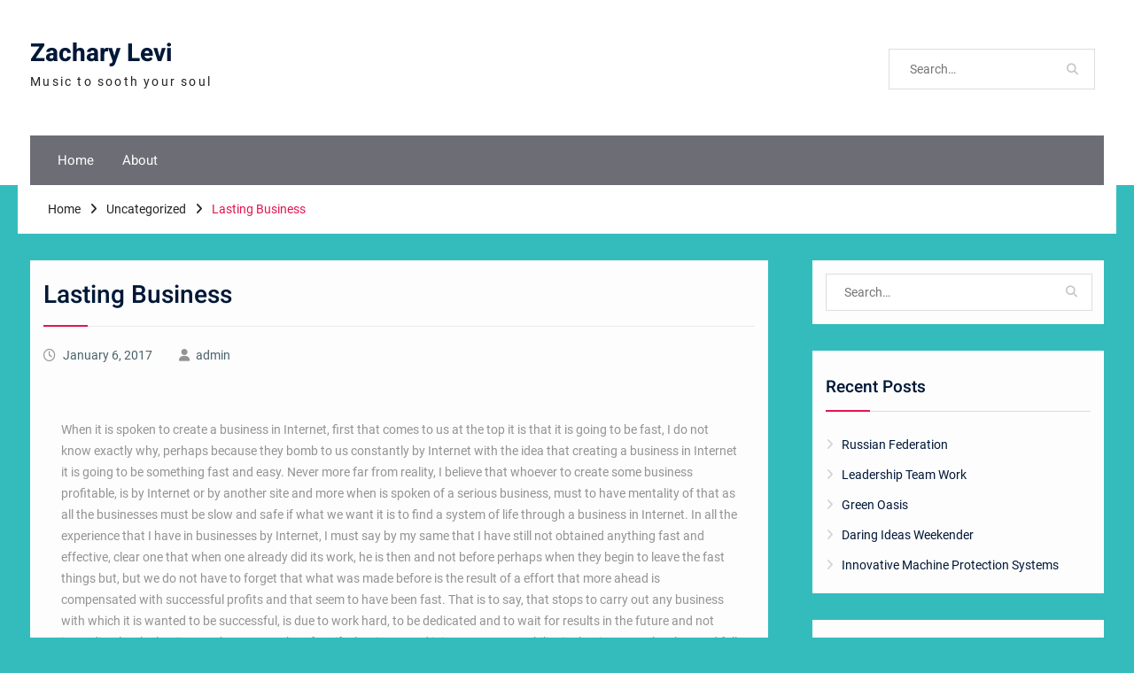

--- FILE ---
content_type: text/html; charset=UTF-8
request_url: http://www.zacharylevi.net/lasting-business/
body_size: 7339
content:
<!DOCTYPE html> <html lang="en-US"><head>
<meta charset="UTF-8">
<meta name="viewport" content="width=device-width, initial-scale=1">
<link rel="profile" href="http://gmpg.org/xfn/11">
<link rel="pingback" href="http://www.zacharylevi.net/xmlrpc.php">
<title>Lasting Business &#8211; Zachary Levi</title>
<meta name='robots' content='max-image-preview:large' />
<style>img:is([sizes="auto" i], [sizes^="auto," i]) { contain-intrinsic-size: 3000px 1500px }</style>
<link rel="alternate" type="application/rss+xml" title="Zachary Levi &raquo; Feed" href="http://www.zacharylevi.net/feed/" />
<link rel="alternate" type="application/rss+xml" title="Zachary Levi &raquo; Comments Feed" href="http://www.zacharylevi.net/comments/feed/" />
<!-- <link rel='stylesheet' id='wp-block-library-css' href='http://www.zacharylevi.net/wp-includes/css/dist/block-library/style.min.css?ver=6.8.2' type='text/css' media='all' /> -->
<link rel="stylesheet" type="text/css" href="//www.zacharylevi.net/wp-content/cache/wpfc-minified/qa9d6281/bms2d.css" media="all"/>
<style id='wp-block-library-theme-inline-css' type='text/css'>
.wp-block-audio :where(figcaption){color:#555;font-size:13px;text-align:center}.is-dark-theme .wp-block-audio :where(figcaption){color:#ffffffa6}.wp-block-audio{margin:0 0 1em}.wp-block-code{border:1px solid #ccc;border-radius:4px;font-family:Menlo,Consolas,monaco,monospace;padding:.8em 1em}.wp-block-embed :where(figcaption){color:#555;font-size:13px;text-align:center}.is-dark-theme .wp-block-embed :where(figcaption){color:#ffffffa6}.wp-block-embed{margin:0 0 1em}.blocks-gallery-caption{color:#555;font-size:13px;text-align:center}.is-dark-theme .blocks-gallery-caption{color:#ffffffa6}:root :where(.wp-block-image figcaption){color:#555;font-size:13px;text-align:center}.is-dark-theme :root :where(.wp-block-image figcaption){color:#ffffffa6}.wp-block-image{margin:0 0 1em}.wp-block-pullquote{border-bottom:4px solid;border-top:4px solid;color:currentColor;margin-bottom:1.75em}.wp-block-pullquote cite,.wp-block-pullquote footer,.wp-block-pullquote__citation{color:currentColor;font-size:.8125em;font-style:normal;text-transform:uppercase}.wp-block-quote{border-left:.25em solid;margin:0 0 1.75em;padding-left:1em}.wp-block-quote cite,.wp-block-quote footer{color:currentColor;font-size:.8125em;font-style:normal;position:relative}.wp-block-quote:where(.has-text-align-right){border-left:none;border-right:.25em solid;padding-left:0;padding-right:1em}.wp-block-quote:where(.has-text-align-center){border:none;padding-left:0}.wp-block-quote.is-large,.wp-block-quote.is-style-large,.wp-block-quote:where(.is-style-plain){border:none}.wp-block-search .wp-block-search__label{font-weight:700}.wp-block-search__button{border:1px solid #ccc;padding:.375em .625em}:where(.wp-block-group.has-background){padding:1.25em 2.375em}.wp-block-separator.has-css-opacity{opacity:.4}.wp-block-separator{border:none;border-bottom:2px solid;margin-left:auto;margin-right:auto}.wp-block-separator.has-alpha-channel-opacity{opacity:1}.wp-block-separator:not(.is-style-wide):not(.is-style-dots){width:100px}.wp-block-separator.has-background:not(.is-style-dots){border-bottom:none;height:1px}.wp-block-separator.has-background:not(.is-style-wide):not(.is-style-dots){height:2px}.wp-block-table{margin:0 0 1em}.wp-block-table td,.wp-block-table th{word-break:normal}.wp-block-table :where(figcaption){color:#555;font-size:13px;text-align:center}.is-dark-theme .wp-block-table :where(figcaption){color:#ffffffa6}.wp-block-video :where(figcaption){color:#555;font-size:13px;text-align:center}.is-dark-theme .wp-block-video :where(figcaption){color:#ffffffa6}.wp-block-video{margin:0 0 1em}:root :where(.wp-block-template-part.has-background){margin-bottom:0;margin-top:0;padding:1.25em 2.375em}
</style>
<style id='classic-theme-styles-inline-css' type='text/css'>
/*! This file is auto-generated */
.wp-block-button__link{color:#fff;background-color:#32373c;border-radius:9999px;box-shadow:none;text-decoration:none;padding:calc(.667em + 2px) calc(1.333em + 2px);font-size:1.125em}.wp-block-file__button{background:#32373c;color:#fff;text-decoration:none}
</style>
<style id='global-styles-inline-css' type='text/css'>
:root{--wp--preset--aspect-ratio--square: 1;--wp--preset--aspect-ratio--4-3: 4/3;--wp--preset--aspect-ratio--3-4: 3/4;--wp--preset--aspect-ratio--3-2: 3/2;--wp--preset--aspect-ratio--2-3: 2/3;--wp--preset--aspect-ratio--16-9: 16/9;--wp--preset--aspect-ratio--9-16: 9/16;--wp--preset--color--black: #111111;--wp--preset--color--cyan-bluish-gray: #abb8c3;--wp--preset--color--white: #ffffff;--wp--preset--color--pale-pink: #f78da7;--wp--preset--color--vivid-red: #cf2e2e;--wp--preset--color--luminous-vivid-orange: #ff6900;--wp--preset--color--luminous-vivid-amber: #fcb900;--wp--preset--color--light-green-cyan: #7bdcb5;--wp--preset--color--vivid-green-cyan: #00d084;--wp--preset--color--pale-cyan-blue: #8ed1fc;--wp--preset--color--vivid-cyan-blue: #0693e3;--wp--preset--color--vivid-purple: #9b51e0;--wp--preset--color--gray: #f4f4f4;--wp--preset--color--blue: 1b8be0;--wp--preset--color--orange: #fab702;--wp--preset--color--pink: #e4144d;--wp--preset--gradient--vivid-cyan-blue-to-vivid-purple: linear-gradient(135deg,rgba(6,147,227,1) 0%,rgb(155,81,224) 100%);--wp--preset--gradient--light-green-cyan-to-vivid-green-cyan: linear-gradient(135deg,rgb(122,220,180) 0%,rgb(0,208,130) 100%);--wp--preset--gradient--luminous-vivid-amber-to-luminous-vivid-orange: linear-gradient(135deg,rgba(252,185,0,1) 0%,rgba(255,105,0,1) 100%);--wp--preset--gradient--luminous-vivid-orange-to-vivid-red: linear-gradient(135deg,rgba(255,105,0,1) 0%,rgb(207,46,46) 100%);--wp--preset--gradient--very-light-gray-to-cyan-bluish-gray: linear-gradient(135deg,rgb(238,238,238) 0%,rgb(169,184,195) 100%);--wp--preset--gradient--cool-to-warm-spectrum: linear-gradient(135deg,rgb(74,234,220) 0%,rgb(151,120,209) 20%,rgb(207,42,186) 40%,rgb(238,44,130) 60%,rgb(251,105,98) 80%,rgb(254,248,76) 100%);--wp--preset--gradient--blush-light-purple: linear-gradient(135deg,rgb(255,206,236) 0%,rgb(152,150,240) 100%);--wp--preset--gradient--blush-bordeaux: linear-gradient(135deg,rgb(254,205,165) 0%,rgb(254,45,45) 50%,rgb(107,0,62) 100%);--wp--preset--gradient--luminous-dusk: linear-gradient(135deg,rgb(255,203,112) 0%,rgb(199,81,192) 50%,rgb(65,88,208) 100%);--wp--preset--gradient--pale-ocean: linear-gradient(135deg,rgb(255,245,203) 0%,rgb(182,227,212) 50%,rgb(51,167,181) 100%);--wp--preset--gradient--electric-grass: linear-gradient(135deg,rgb(202,248,128) 0%,rgb(113,206,126) 100%);--wp--preset--gradient--midnight: linear-gradient(135deg,rgb(2,3,129) 0%,rgb(40,116,252) 100%);--wp--preset--font-size--small: 14px;--wp--preset--font-size--medium: 20px;--wp--preset--font-size--large: 42px;--wp--preset--font-size--x-large: 42px;--wp--preset--font-size--normal: 18px;--wp--preset--font-size--huge: 54px;--wp--preset--spacing--20: 0.44rem;--wp--preset--spacing--30: 0.67rem;--wp--preset--spacing--40: 1rem;--wp--preset--spacing--50: 1.5rem;--wp--preset--spacing--60: 2.25rem;--wp--preset--spacing--70: 3.38rem;--wp--preset--spacing--80: 5.06rem;--wp--preset--shadow--natural: 6px 6px 9px rgba(0, 0, 0, 0.2);--wp--preset--shadow--deep: 12px 12px 50px rgba(0, 0, 0, 0.4);--wp--preset--shadow--sharp: 6px 6px 0px rgba(0, 0, 0, 0.2);--wp--preset--shadow--outlined: 6px 6px 0px -3px rgba(255, 255, 255, 1), 6px 6px rgba(0, 0, 0, 1);--wp--preset--shadow--crisp: 6px 6px 0px rgba(0, 0, 0, 1);}:where(.is-layout-flex){gap: 0.5em;}:where(.is-layout-grid){gap: 0.5em;}body .is-layout-flex{display: flex;}.is-layout-flex{flex-wrap: wrap;align-items: center;}.is-layout-flex > :is(*, div){margin: 0;}body .is-layout-grid{display: grid;}.is-layout-grid > :is(*, div){margin: 0;}:where(.wp-block-columns.is-layout-flex){gap: 2em;}:where(.wp-block-columns.is-layout-grid){gap: 2em;}:where(.wp-block-post-template.is-layout-flex){gap: 1.25em;}:where(.wp-block-post-template.is-layout-grid){gap: 1.25em;}.has-black-color{color: var(--wp--preset--color--black) !important;}.has-cyan-bluish-gray-color{color: var(--wp--preset--color--cyan-bluish-gray) !important;}.has-white-color{color: var(--wp--preset--color--white) !important;}.has-pale-pink-color{color: var(--wp--preset--color--pale-pink) !important;}.has-vivid-red-color{color: var(--wp--preset--color--vivid-red) !important;}.has-luminous-vivid-orange-color{color: var(--wp--preset--color--luminous-vivid-orange) !important;}.has-luminous-vivid-amber-color{color: var(--wp--preset--color--luminous-vivid-amber) !important;}.has-light-green-cyan-color{color: var(--wp--preset--color--light-green-cyan) !important;}.has-vivid-green-cyan-color{color: var(--wp--preset--color--vivid-green-cyan) !important;}.has-pale-cyan-blue-color{color: var(--wp--preset--color--pale-cyan-blue) !important;}.has-vivid-cyan-blue-color{color: var(--wp--preset--color--vivid-cyan-blue) !important;}.has-vivid-purple-color{color: var(--wp--preset--color--vivid-purple) !important;}.has-black-background-color{background-color: var(--wp--preset--color--black) !important;}.has-cyan-bluish-gray-background-color{background-color: var(--wp--preset--color--cyan-bluish-gray) !important;}.has-white-background-color{background-color: var(--wp--preset--color--white) !important;}.has-pale-pink-background-color{background-color: var(--wp--preset--color--pale-pink) !important;}.has-vivid-red-background-color{background-color: var(--wp--preset--color--vivid-red) !important;}.has-luminous-vivid-orange-background-color{background-color: var(--wp--preset--color--luminous-vivid-orange) !important;}.has-luminous-vivid-amber-background-color{background-color: var(--wp--preset--color--luminous-vivid-amber) !important;}.has-light-green-cyan-background-color{background-color: var(--wp--preset--color--light-green-cyan) !important;}.has-vivid-green-cyan-background-color{background-color: var(--wp--preset--color--vivid-green-cyan) !important;}.has-pale-cyan-blue-background-color{background-color: var(--wp--preset--color--pale-cyan-blue) !important;}.has-vivid-cyan-blue-background-color{background-color: var(--wp--preset--color--vivid-cyan-blue) !important;}.has-vivid-purple-background-color{background-color: var(--wp--preset--color--vivid-purple) !important;}.has-black-border-color{border-color: var(--wp--preset--color--black) !important;}.has-cyan-bluish-gray-border-color{border-color: var(--wp--preset--color--cyan-bluish-gray) !important;}.has-white-border-color{border-color: var(--wp--preset--color--white) !important;}.has-pale-pink-border-color{border-color: var(--wp--preset--color--pale-pink) !important;}.has-vivid-red-border-color{border-color: var(--wp--preset--color--vivid-red) !important;}.has-luminous-vivid-orange-border-color{border-color: var(--wp--preset--color--luminous-vivid-orange) !important;}.has-luminous-vivid-amber-border-color{border-color: var(--wp--preset--color--luminous-vivid-amber) !important;}.has-light-green-cyan-border-color{border-color: var(--wp--preset--color--light-green-cyan) !important;}.has-vivid-green-cyan-border-color{border-color: var(--wp--preset--color--vivid-green-cyan) !important;}.has-pale-cyan-blue-border-color{border-color: var(--wp--preset--color--pale-cyan-blue) !important;}.has-vivid-cyan-blue-border-color{border-color: var(--wp--preset--color--vivid-cyan-blue) !important;}.has-vivid-purple-border-color{border-color: var(--wp--preset--color--vivid-purple) !important;}.has-vivid-cyan-blue-to-vivid-purple-gradient-background{background: var(--wp--preset--gradient--vivid-cyan-blue-to-vivid-purple) !important;}.has-light-green-cyan-to-vivid-green-cyan-gradient-background{background: var(--wp--preset--gradient--light-green-cyan-to-vivid-green-cyan) !important;}.has-luminous-vivid-amber-to-luminous-vivid-orange-gradient-background{background: var(--wp--preset--gradient--luminous-vivid-amber-to-luminous-vivid-orange) !important;}.has-luminous-vivid-orange-to-vivid-red-gradient-background{background: var(--wp--preset--gradient--luminous-vivid-orange-to-vivid-red) !important;}.has-very-light-gray-to-cyan-bluish-gray-gradient-background{background: var(--wp--preset--gradient--very-light-gray-to-cyan-bluish-gray) !important;}.has-cool-to-warm-spectrum-gradient-background{background: var(--wp--preset--gradient--cool-to-warm-spectrum) !important;}.has-blush-light-purple-gradient-background{background: var(--wp--preset--gradient--blush-light-purple) !important;}.has-blush-bordeaux-gradient-background{background: var(--wp--preset--gradient--blush-bordeaux) !important;}.has-luminous-dusk-gradient-background{background: var(--wp--preset--gradient--luminous-dusk) !important;}.has-pale-ocean-gradient-background{background: var(--wp--preset--gradient--pale-ocean) !important;}.has-electric-grass-gradient-background{background: var(--wp--preset--gradient--electric-grass) !important;}.has-midnight-gradient-background{background: var(--wp--preset--gradient--midnight) !important;}.has-small-font-size{font-size: var(--wp--preset--font-size--small) !important;}.has-medium-font-size{font-size: var(--wp--preset--font-size--medium) !important;}.has-large-font-size{font-size: var(--wp--preset--font-size--large) !important;}.has-x-large-font-size{font-size: var(--wp--preset--font-size--x-large) !important;}
:where(.wp-block-post-template.is-layout-flex){gap: 1.25em;}:where(.wp-block-post-template.is-layout-grid){gap: 1.25em;}
:where(.wp-block-columns.is-layout-flex){gap: 2em;}:where(.wp-block-columns.is-layout-grid){gap: 2em;}
:root :where(.wp-block-pullquote){font-size: 1.5em;line-height: 1.6;}
</style>
<!-- <link rel='stylesheet' id='font-awesome-css' href='http://www.zacharylevi.net/wp-content/themes/easy-commerce/third-party/font-awesome/css/all.min.css?ver=6.7.2' type='text/css' media='all' /> -->
<!-- <link rel='stylesheet' id='easy-commerce-google-fonts-css' href='http://www.zacharylevi.net/wp-content/fonts/33472f4681d278c820f6cba2f2e4eaed.css' type='text/css' media='all' /> -->
<!-- <link rel='stylesheet' id='jquery-sidr-css' href='http://www.zacharylevi.net/wp-content/themes/easy-commerce/third-party/sidr/css/jquery.sidr.dark.min.css?ver=2.2.1' type='text/css' media='all' /> -->
<!-- <link rel='stylesheet' id='jquery-slick-css' href='http://www.zacharylevi.net/wp-content/themes/easy-commerce/third-party/slick/slick.min.css?ver=1.5.9' type='text/css' media='all' /> -->
<!-- <link rel='stylesheet' id='easy-commerce-style-css' href='http://www.zacharylevi.net/wp-content/themes/easy-commerce/style.css?ver=20250622-202043' type='text/css' media='all' /> -->
<!-- <link rel='stylesheet' id='easy-commerce-block-style-css' href='http://www.zacharylevi.net/wp-content/themes/easy-commerce/css/blocks.css?ver=20250622-202043' type='text/css' media='all' /> -->
<link rel="stylesheet" type="text/css" href="//www.zacharylevi.net/wp-content/cache/wpfc-minified/8uydjilk/bq7tg.css" media="all"/>
<script src='//www.zacharylevi.net/wp-content/cache/wpfc-minified/mjjf6t30/bms2d.js' type="text/javascript"></script>
<!-- <script type="text/javascript" src="http://www.zacharylevi.net/wp-includes/js/jquery/jquery.min.js?ver=3.7.1" id="jquery-core-js"></script> -->
<!-- <script type="text/javascript" src="http://www.zacharylevi.net/wp-includes/js/jquery/jquery-migrate.min.js?ver=3.4.1" id="jquery-migrate-js"></script> -->
<link rel="https://api.w.org/" href="http://www.zacharylevi.net/wp-json/" /><link rel="alternate" title="JSON" type="application/json" href="http://www.zacharylevi.net/wp-json/wp/v2/posts/1001" /><link rel="EditURI" type="application/rsd+xml" title="RSD" href="http://www.zacharylevi.net/xmlrpc.php?rsd" />
<meta name="generator" content="WordPress 6.8.2" />
<link rel="canonical" href="http://www.zacharylevi.net/lasting-business/" />
<link rel='shortlink' href='http://www.zacharylevi.net/?p=1001' />
<link rel="alternate" title="oEmbed (JSON)" type="application/json+oembed" href="http://www.zacharylevi.net/wp-json/oembed/1.0/embed?url=http%3A%2F%2Fwww.zacharylevi.net%2Flasting-business%2F" />
<link rel="alternate" title="oEmbed (XML)" type="text/xml+oembed" href="http://www.zacharylevi.net/wp-json/oembed/1.0/embed?url=http%3A%2F%2Fwww.zacharylevi.net%2Flasting-business%2F&#038;format=xml" />
<style type="text/css">.recentcomments a{display:inline !important;padding:0 !important;margin:0 !important;}</style><style type="text/css" id="custom-background-css">
body.custom-background { background-color: #34bcbc; }
</style>
</head>
<body class="wp-singular post-template-default single single-post postid-1001 single-format-standard custom-background wp-embed-responsive wp-theme-easy-commerce global-layout-right-sidebar">
<div id="page" class="hfeed site">
<a class="skip-link screen-reader-text" href="#content">Skip to content</a>		<div class="mobile-nav-wrap">
<a id="mobile-trigger" href="#mob-menu"><i class="fa fa-bars"></i></a>
<div id="mob-menu">
<ul><li><a href="http://www.zacharylevi.net/">Home</a></li><li><a href="http://www.zacharylevi.net/about/">About</a></li></ul>			</div><!-- #mob-menu -->
</div><!-- .mobile-nav-wrap -->
<header id="masthead" class="site-header" role="banner"><div class="container"><div class="inner-wrapper">				<div class="site-branding">
<div id="site-identity">
<p class="site-title"><a href="http://www.zacharylevi.net/" rel="home">Zachary Levi</a></p>
<p class="site-description">Music  to sooth your soul</p>
</div><!-- #site-identity -->
</div><!-- .site-branding -->
<div id="right-head">
<div class="header-search-wrapper">
<form role="search" method="get" class="search-form" action="http://www.zacharylevi.net/">
<label>
<span class="screen-reader-text">Search for:</span>
<input type="search" class="search-field" placeholder="Search&hellip;" value="" name="s" title="Search for:" />
</label>
<input type="submit" class="search-submit" value="&#xf002;" /></form>
</div><!-- .header-search-wrapper -->
</div> <!-- #right-head -->
</div> <!-- .inner-wrapper --></div><!-- .container --></header><!-- #masthead -->		<div id="main-nav" class="clear-fix">
<div class="container">
<nav id="site-navigation" class="main-navigation" role="navigation">
<div class="wrap-menu-content">
<ul><li><a href="http://www.zacharylevi.net/">Home</a></li><li><a href="http://www.zacharylevi.net/about/">About</a></li></ul>					</div><!-- .menu-content -->
</nav><!-- #site-navigation -->
</div> <!-- .container -->
</div> <!-- #main-nav -->
<div id="breadcrumb"><div class="container"><div role="navigation" aria-label="Breadcrumbs" class="breadcrumb-trail breadcrumbs" itemprop="breadcrumb"><ul class="trail-items" itemscope itemtype="http://schema.org/BreadcrumbList"><meta name="numberOfItems" content="3" /><meta name="itemListOrder" content="Ascending" /><li itemprop="itemListElement" itemscope itemtype="http://schema.org/ListItem" class="trail-item trail-begin"><a href="http://www.zacharylevi.net" rel="home"><span itemprop="name">Home</span></a><meta itemprop="position" content="1" /></li><li itemprop="itemListElement" itemscope itemtype="http://schema.org/ListItem" class="trail-item"><a href="http://www.zacharylevi.net/category/uncategorized/"><span itemprop="name">Uncategorized</span></a><meta itemprop="position" content="2" /></li><li itemprop="itemListElement" itemscope itemtype="http://schema.org/ListItem" class="trail-item trail-end"><span itemprop="name">Lasting Business</span><meta itemprop="position" content="3" /></li></ul></div></div><!-- .container --></div><!-- #breadcrumb --><div id="content" class="site-content"><div class="container"><div class="inner-wrapper">    
<div id="primary" class="content-area">
<main id="main" class="site-main" role="main">
<article id="post-1001" class="post-1001 post type-post status-publish format-standard hentry category-uncategorized tag-entertainment">
<header class="entry-header">
<h1 class="entry-title">Lasting Business</h1>
<div class="entry-meta">
<span class="posted-on"><a href="http://www.zacharylevi.net/lasting-business/" rel="bookmark"><time class="entry-date published" datetime="2017-01-06T01:42:16-06:00">January 6, 2017</time><time class="updated" datetime="2017-01-17T15:31:13-06:00">January 17, 2017</time></a></span><span class="byline"> <span class="author vcard"><a class="url fn n" href="http://www.zacharylevi.net/author/admin/">admin</a></span></span>		</div><!-- .entry-meta -->
</header><!-- .entry-header -->
<div class="entry-content-wrapper">
<div class="entry-content">
<p>When it is spoken to create a business in Internet, first that comes to us at the top it is that it is going to be fast, I do not know exactly why, perhaps because they bomb to us constantly by Internet with the idea that creating a business in Internet it is going to be something fast and easy. Never more far from reality, I believe that whoever to create some business profitable, is by Internet or by another site and more when is spoken of a serious business, must to have mentality of that as all the businesses must be slow and safe if what we want it is to find a system of life through a business in Internet. In all the experience that I have in businesses by Internet, I must say by my same that I have still not obtained anything fast and effective, clear one that when one already did its work, he is then and not before perhaps when they begin to leave the fast things but, but we do not have to forget that what was made before is the result of a effort that more ahead is compensated with successful profits and that seem to have been fast. That is to say, that stops to carry out any business with which it is wanted to be successful, is due to work hard, to be dedicated and to wait for results in the future and not immediately. The businesses by Internet therefore if what is wanted it is to secure a stability in the time must be slow and full of daily learning since it will be the unique way to be able to create a successful and lasting business.</p>
</div><!-- .entry-content -->
</div><!-- .entry-content-wrapper -->
<footer class="entry-footer">
<span class="cat-links"><a href="http://www.zacharylevi.net/category/uncategorized/" rel="category tag">Uncategorized</a></span><span class="tags-links"><a href="http://www.zacharylevi.net/tag/entertainment/" rel="tag">entertainment</a></span>	</footer><!-- .entry-footer -->
</article><!-- #post-## -->
<nav class="navigation post-navigation" aria-label="Posts">
<h2 class="screen-reader-text">Post navigation</h2>
<div class="nav-links"><div class="nav-previous"><a href="http://www.zacharylevi.net/cathay-pacific-hotel/" rel="prev"><span class="meta-nav" aria-hidden="true">Previous</span> <span class="screen-reader-text">Previous post:</span> <span class="post-title">Cathay Pacific Hotel</span></a></div><div class="nav-next"><a href="http://www.zacharylevi.net/the-foundation/" rel="next"><span class="meta-nav" aria-hidden="true">Next</span> <span class="screen-reader-text">Next post:</span> <span class="post-title">The Foundation</span></a></div></div>
</nav>
</main><!-- #main -->
</div><!-- #primary -->
<div id="sidebar-primary" class="widget-area sidebar" role="complementary">
<aside id="search-2" class="widget widget_search"><form role="search" method="get" class="search-form" action="http://www.zacharylevi.net/">
<label>
<span class="screen-reader-text">Search for:</span>
<input type="search" class="search-field" placeholder="Search&hellip;" value="" name="s" title="Search for:" />
</label>
<input type="submit" class="search-submit" value="&#xf002;" /></form></aside>
<aside id="recent-posts-2" class="widget widget_recent_entries">
<h2 class="widget-title">Recent Posts</h2>
<ul>
<li>
<a href="http://www.zacharylevi.net/russian-federation/">Russian Federation</a>
</li>
<li>
<a href="http://www.zacharylevi.net/leadership-team-work/">Leadership Team Work</a>
</li>
<li>
<a href="http://www.zacharylevi.net/green-oasis/">Green Oasis</a>
</li>
<li>
<a href="http://www.zacharylevi.net/daring-ideas-weekender/">Daring Ideas Weekender</a>
</li>
<li>
<a href="http://www.zacharylevi.net/innovative-machine-protection-systems/">Innovative Machine Protection Systems</a>
</li>
</ul>
</aside><aside id="recent-comments-2" class="widget widget_recent_comments"><h2 class="widget-title">Recent Comments</h2><ul id="recentcomments"></ul></aside><aside id="archives-2" class="widget widget_archive"><h2 class="widget-title">Archives</h2>
<ul>
<li><a href='http://www.zacharylevi.net/2024/09/'>September 2024</a></li>
<li><a href='http://www.zacharylevi.net/2024/08/'>August 2024</a></li>
<li><a href='http://www.zacharylevi.net/2024/07/'>July 2024</a></li>
<li><a href='http://www.zacharylevi.net/2024/06/'>June 2024</a></li>
<li><a href='http://www.zacharylevi.net/2024/05/'>May 2024</a></li>
<li><a href='http://www.zacharylevi.net/2024/04/'>April 2024</a></li>
<li><a href='http://www.zacharylevi.net/2024/03/'>March 2024</a></li>
<li><a href='http://www.zacharylevi.net/2024/02/'>February 2024</a></li>
<li><a href='http://www.zacharylevi.net/2024/01/'>January 2024</a></li>
<li><a href='http://www.zacharylevi.net/2023/11/'>November 2023</a></li>
<li><a href='http://www.zacharylevi.net/2023/06/'>June 2023</a></li>
<li><a href='http://www.zacharylevi.net/2023/04/'>April 2023</a></li>
<li><a href='http://www.zacharylevi.net/2023/01/'>January 2023</a></li>
<li><a href='http://www.zacharylevi.net/2022/12/'>December 2022</a></li>
<li><a href='http://www.zacharylevi.net/2022/02/'>February 2022</a></li>
<li><a href='http://www.zacharylevi.net/2022/01/'>January 2022</a></li>
<li><a href='http://www.zacharylevi.net/2021/12/'>December 2021</a></li>
<li><a href='http://www.zacharylevi.net/2021/11/'>November 2021</a></li>
<li><a href='http://www.zacharylevi.net/2021/10/'>October 2021</a></li>
<li><a href='http://www.zacharylevi.net/2021/09/'>September 2021</a></li>
<li><a href='http://www.zacharylevi.net/2021/08/'>August 2021</a></li>
<li><a href='http://www.zacharylevi.net/2021/07/'>July 2021</a></li>
<li><a href='http://www.zacharylevi.net/2021/06/'>June 2021</a></li>
<li><a href='http://www.zacharylevi.net/2021/05/'>May 2021</a></li>
<li><a href='http://www.zacharylevi.net/2021/04/'>April 2021</a></li>
<li><a href='http://www.zacharylevi.net/2021/03/'>March 2021</a></li>
<li><a href='http://www.zacharylevi.net/2021/02/'>February 2021</a></li>
<li><a href='http://www.zacharylevi.net/2021/01/'>January 2021</a></li>
<li><a href='http://www.zacharylevi.net/2020/12/'>December 2020</a></li>
<li><a href='http://www.zacharylevi.net/2020/11/'>November 2020</a></li>
<li><a href='http://www.zacharylevi.net/2020/10/'>October 2020</a></li>
<li><a href='http://www.zacharylevi.net/2020/09/'>September 2020</a></li>
<li><a href='http://www.zacharylevi.net/2020/08/'>August 2020</a></li>
<li><a href='http://www.zacharylevi.net/2020/07/'>July 2020</a></li>
<li><a href='http://www.zacharylevi.net/2020/06/'>June 2020</a></li>
<li><a href='http://www.zacharylevi.net/2020/05/'>May 2020</a></li>
<li><a href='http://www.zacharylevi.net/2020/03/'>March 2020</a></li>
<li><a href='http://www.zacharylevi.net/2020/02/'>February 2020</a></li>
<li><a href='http://www.zacharylevi.net/2020/01/'>January 2020</a></li>
<li><a href='http://www.zacharylevi.net/2019/12/'>December 2019</a></li>
<li><a href='http://www.zacharylevi.net/2019/11/'>November 2019</a></li>
<li><a href='http://www.zacharylevi.net/2019/10/'>October 2019</a></li>
<li><a href='http://www.zacharylevi.net/2019/09/'>September 2019</a></li>
<li><a href='http://www.zacharylevi.net/2019/08/'>August 2019</a></li>
<li><a href='http://www.zacharylevi.net/2019/07/'>July 2019</a></li>
<li><a href='http://www.zacharylevi.net/2019/06/'>June 2019</a></li>
<li><a href='http://www.zacharylevi.net/2019/05/'>May 2019</a></li>
<li><a href='http://www.zacharylevi.net/2019/04/'>April 2019</a></li>
<li><a href='http://www.zacharylevi.net/2019/03/'>March 2019</a></li>
<li><a href='http://www.zacharylevi.net/2019/02/'>February 2019</a></li>
<li><a href='http://www.zacharylevi.net/2019/01/'>January 2019</a></li>
<li><a href='http://www.zacharylevi.net/2018/12/'>December 2018</a></li>
<li><a href='http://www.zacharylevi.net/2018/11/'>November 2018</a></li>
<li><a href='http://www.zacharylevi.net/2018/10/'>October 2018</a></li>
<li><a href='http://www.zacharylevi.net/2018/09/'>September 2018</a></li>
<li><a href='http://www.zacharylevi.net/2018/08/'>August 2018</a></li>
<li><a href='http://www.zacharylevi.net/2018/07/'>July 2018</a></li>
<li><a href='http://www.zacharylevi.net/2018/06/'>June 2018</a></li>
<li><a href='http://www.zacharylevi.net/2018/05/'>May 2018</a></li>
<li><a href='http://www.zacharylevi.net/2018/04/'>April 2018</a></li>
<li><a href='http://www.zacharylevi.net/2018/03/'>March 2018</a></li>
<li><a href='http://www.zacharylevi.net/2018/01/'>January 2018</a></li>
<li><a href='http://www.zacharylevi.net/2017/12/'>December 2017</a></li>
<li><a href='http://www.zacharylevi.net/2017/11/'>November 2017</a></li>
<li><a href='http://www.zacharylevi.net/2017/10/'>October 2017</a></li>
<li><a href='http://www.zacharylevi.net/2017/09/'>September 2017</a></li>
<li><a href='http://www.zacharylevi.net/2017/08/'>August 2017</a></li>
<li><a href='http://www.zacharylevi.net/2017/07/'>July 2017</a></li>
<li><a href='http://www.zacharylevi.net/2017/05/'>May 2017</a></li>
<li><a href='http://www.zacharylevi.net/2017/01/'>January 2017</a></li>
<li><a href='http://www.zacharylevi.net/2016/12/'>December 2016</a></li>
<li><a href='http://www.zacharylevi.net/2016/11/'>November 2016</a></li>
<li><a href='http://www.zacharylevi.net/2016/10/'>October 2016</a></li>
<li><a href='http://www.zacharylevi.net/2016/09/'>September 2016</a></li>
<li><a href='http://www.zacharylevi.net/2016/08/'>August 2016</a></li>
<li><a href='http://www.zacharylevi.net/2016/07/'>July 2016</a></li>
<li><a href='http://www.zacharylevi.net/2015/11/'>November 2015</a></li>
<li><a href='http://www.zacharylevi.net/2015/10/'>October 2015</a></li>
<li><a href='http://www.zacharylevi.net/2015/09/'>September 2015</a></li>
<li><a href='http://www.zacharylevi.net/2015/08/'>August 2015</a></li>
<li><a href='http://www.zacharylevi.net/2015/07/'>July 2015</a></li>
<li><a href='http://www.zacharylevi.net/2015/06/'>June 2015</a></li>
<li><a href='http://www.zacharylevi.net/2015/05/'>May 2015</a></li>
<li><a href='http://www.zacharylevi.net/2015/04/'>April 2015</a></li>
<li><a href='http://www.zacharylevi.net/2015/03/'>March 2015</a></li>
<li><a href='http://www.zacharylevi.net/2015/02/'>February 2015</a></li>
<li><a href='http://www.zacharylevi.net/2015/01/'>January 2015</a></li>
<li><a href='http://www.zacharylevi.net/2014/12/'>December 2014</a></li>
<li><a href='http://www.zacharylevi.net/2014/11/'>November 2014</a></li>
<li><a href='http://www.zacharylevi.net/2014/10/'>October 2014</a></li>
<li><a href='http://www.zacharylevi.net/2014/09/'>September 2014</a></li>
<li><a href='http://www.zacharylevi.net/2014/08/'>August 2014</a></li>
<li><a href='http://www.zacharylevi.net/2014/07/'>July 2014</a></li>
<li><a href='http://www.zacharylevi.net/2014/06/'>June 2014</a></li>
<li><a href='http://www.zacharylevi.net/2014/05/'>May 2014</a></li>
<li><a href='http://www.zacharylevi.net/2014/04/'>April 2014</a></li>
<li><a href='http://www.zacharylevi.net/2014/03/'>March 2014</a></li>
<li><a href='http://www.zacharylevi.net/2014/02/'>February 2014</a></li>
<li><a href='http://www.zacharylevi.net/2014/01/'>January 2014</a></li>
<li><a href='http://www.zacharylevi.net/2013/12/'>December 2013</a></li>
<li><a href='http://www.zacharylevi.net/2013/11/'>November 2013</a></li>
<li><a href='http://www.zacharylevi.net/2013/10/'>October 2013</a></li>
<li><a href='http://www.zacharylevi.net/2013/09/'>September 2013</a></li>
<li><a href='http://www.zacharylevi.net/2013/08/'>August 2013</a></li>
<li><a href='http://www.zacharylevi.net/2013/07/'>July 2013</a></li>
<li><a href='http://www.zacharylevi.net/2013/06/'>June 2013</a></li>
<li><a href='http://www.zacharylevi.net/2013/05/'>May 2013</a></li>
<li><a href='http://www.zacharylevi.net/2013/04/'>April 2013</a></li>
<li><a href='http://www.zacharylevi.net/2013/03/'>March 2013</a></li>
<li><a href='http://www.zacharylevi.net/2013/02/'>February 2013</a></li>
<li><a href='http://www.zacharylevi.net/2013/01/'>January 2013</a></li>
<li><a href='http://www.zacharylevi.net/2012/12/'>December 2012</a></li>
<li><a href='http://www.zacharylevi.net/2012/11/'>November 2012</a></li>
<li><a href='http://www.zacharylevi.net/2012/10/'>October 2012</a></li>
<li><a href='http://www.zacharylevi.net/2012/09/'>September 2012</a></li>
<li><a href='http://www.zacharylevi.net/2012/08/'>August 2012</a></li>
<li><a href='http://www.zacharylevi.net/2012/07/'>July 2012</a></li>
<li><a href='http://www.zacharylevi.net/2012/06/'>June 2012</a></li>
<li><a href='http://www.zacharylevi.net/2012/05/'>May 2012</a></li>
<li><a href='http://www.zacharylevi.net/2012/04/'>April 2012</a></li>
<li><a href='http://www.zacharylevi.net/2012/03/'>March 2012</a></li>
<li><a href='http://www.zacharylevi.net/2012/02/'>February 2012</a></li>
<li><a href='http://www.zacharylevi.net/2012/01/'>January 2012</a></li>
<li><a href='http://www.zacharylevi.net/2011/12/'>December 2011</a></li>
<li><a href='http://www.zacharylevi.net/2011/11/'>November 2011</a></li>
<li><a href='http://www.zacharylevi.net/2011/10/'>October 2011</a></li>
<li><a href='http://www.zacharylevi.net/2011/09/'>September 2011</a></li>
<li><a href='http://www.zacharylevi.net/2011/07/'>July 2011</a></li>
<li><a href='http://www.zacharylevi.net/2011/06/'>June 2011</a></li>
<li><a href='http://www.zacharylevi.net/2011/05/'>May 2011</a></li>
<li><a href='http://www.zacharylevi.net/2011/04/'>April 2011</a></li>
<li><a href='http://www.zacharylevi.net/2011/02/'>February 2011</a></li>
<li><a href='http://www.zacharylevi.net/2011/01/'>January 2011</a></li>
<li><a href='http://www.zacharylevi.net/2010/11/'>November 2010</a></li>
<li><a href='http://www.zacharylevi.net/2010/10/'>October 2010</a></li>
<li><a href='http://www.zacharylevi.net/2010/09/'>September 2010</a></li>
</ul>
</aside><aside id="categories-2" class="widget widget_categories"><h2 class="widget-title">Categories</h2>
<ul>
<li class="cat-item cat-item-2"><a href="http://www.zacharylevi.net/category/news/">News</a>
</li>
<li class="cat-item cat-item-1"><a href="http://www.zacharylevi.net/category/uncategorized/">Uncategorized</a>
</li>
</ul>
</aside><aside id="meta-2" class="widget widget_meta"><h2 class="widget-title">Meta</h2>
<ul>
<li><a href="http://www.zacharylevi.net/wp-login.php">Log in</a></li>
<li><a href="http://www.zacharylevi.net/feed/">Entries feed</a></li>
<li><a href="http://www.zacharylevi.net/comments/feed/">Comments feed</a></li>
<li><a href="https://wordpress.org/">WordPress.org</a></li>
</ul>
</aside>	</div><!-- #sidebar-primary -->
</div><!-- .inner-wrapper --></div><!-- .container --></div><!-- #content -->
<footer id="colophon" class="site-footer" role="contentinfo"><div class="container">    
<div class="colophon-inner colophon-grid-2">
<div class="copyright">
Copyright &copy; All rights reserved.		    	</div><!-- .copyright -->
<div class="site-info">
Easy Commerce by <a target="_blank" rel="designer" href="https://wenthemes.com/">WEN Themes</a>		    	</div><!-- .site-info -->
</div><!-- .colophon-inner -->
</div><!-- .container --></footer><!-- #colophon -->
</div><!-- #page --><a href="#page" class="scrollup" id="btn-scrollup"><i class="fa fa-angle-up"></i></a>
<script type="speculationrules">
{"prefetch":[{"source":"document","where":{"and":[{"href_matches":"\/*"},{"not":{"href_matches":["\/wp-*.php","\/wp-admin\/*","\/wp-content\/uploads\/*","\/wp-content\/*","\/wp-content\/plugins\/*","\/wp-content\/themes\/easy-commerce\/*","\/*\\?(.+)"]}},{"not":{"selector_matches":"a[rel~=\"nofollow\"]"}},{"not":{"selector_matches":".no-prefetch, .no-prefetch a"}}]},"eagerness":"conservative"}]}
</script>
<script type="text/javascript" src="http://www.zacharylevi.net/wp-content/themes/easy-commerce/js/skip-link-focus-fix.min.js?ver=20130115" id="easy-commerce-skip-link-focus-fix-js"></script>
<script type="text/javascript" src="http://www.zacharylevi.net/wp-content/themes/easy-commerce/third-party/cycle2/js/jquery.cycle2.min.js?ver=2.1.6" id="jquery-cycle2-js"></script>
<script type="text/javascript" src="http://www.zacharylevi.net/wp-content/themes/easy-commerce/third-party/sidr/js/jquery.sidr.min.js?ver=2.2.1" id="jquery-sidr-js"></script>
<script type="text/javascript" src="http://www.zacharylevi.net/wp-content/themes/easy-commerce/third-party/slick/slick.min.js?ver=1.5.9" id="jquery-slick-js"></script>
<script type="text/javascript" src="http://www.zacharylevi.net/wp-content/themes/easy-commerce/js/custom.min.js?ver=1.0.0" id="easy-commerce-custom-js"></script>
</body>
</html><!-- WP Fastest Cache file was created in 0.047 seconds, on August 20, 2025 @ 8:15 pm -->

--- FILE ---
content_type: text/css
request_url: http://www.zacharylevi.net/wp-content/cache/wpfc-minified/8uydjilk/bq7tg.css
body_size: 38944
content:
.fa{font-family:var(--fa-style-family,"Font Awesome 6 Free");font-weight:var(--fa-style,900)}.fa,.fa-brands,.fa-regular,.fa-solid,.fab,.far,.fas{-moz-osx-font-smoothing:grayscale;-webkit-font-smoothing:antialiased;display:var(--fa-display,inline-block);font-style:normal;font-variant:normal;line-height:1;text-rendering:auto}.fa-brands:before,.fa-regular:before,.fa-solid:before,.fa:before,.fab:before,.far:before,.fas:before{content:var(--fa)}.fa-classic,.fa-regular,.fa-solid,.far,.fas{font-family:"Font Awesome 6 Free"}.fa-brands,.fab{font-family:"Font Awesome 6 Brands"}.fa-1x{font-size:1em}.fa-2x{font-size:2em}.fa-3x{font-size:3em}.fa-4x{font-size:4em}.fa-5x{font-size:5em}.fa-6x{font-size:6em}.fa-7x{font-size:7em}.fa-8x{font-size:8em}.fa-9x{font-size:9em}.fa-10x{font-size:10em}.fa-2xs{font-size:.625em;line-height:.1em;vertical-align:.225em}.fa-xs{font-size:.75em;line-height:.08333em;vertical-align:.125em}.fa-sm{font-size:.875em;line-height:.07143em;vertical-align:.05357em}.fa-lg{font-size:1.25em;line-height:.05em;vertical-align:-.075em}.fa-xl{font-size:1.5em;line-height:.04167em;vertical-align:-.125em}.fa-2xl{font-size:2em;line-height:.03125em;vertical-align:-.1875em}.fa-fw{text-align:center;width:1.25em}.fa-ul{list-style-type:none;margin-left:var(--fa-li-margin,2.5em);padding-left:0}.fa-ul>li{position:relative}.fa-li{left:calc(var(--fa-li-width, 2em)*-1);position:absolute;text-align:center;width:var(--fa-li-width,2em);line-height:inherit}.fa-border{border-radius:var(--fa-border-radius,.1em);border:var(--fa-border-width,.08em) var(--fa-border-style,solid) var(--fa-border-color,#eee);padding:var(--fa-border-padding,.2em .25em .15em)}.fa-pull-left{float:left;margin-right:var(--fa-pull-margin,.3em)}.fa-pull-right{float:right;margin-left:var(--fa-pull-margin,.3em)}.fa-beat{animation-name:fa-beat;animation-delay:var(--fa-animation-delay,0s);animation-direction:var(--fa-animation-direction,normal);animation-duration:var(--fa-animation-duration,1s);animation-iteration-count:var(--fa-animation-iteration-count,infinite);animation-timing-function:var(--fa-animation-timing,ease-in-out)}.fa-bounce{animation-name:fa-bounce;animation-delay:var(--fa-animation-delay,0s);animation-direction:var(--fa-animation-direction,normal);animation-duration:var(--fa-animation-duration,1s);animation-iteration-count:var(--fa-animation-iteration-count,infinite);animation-timing-function:var(--fa-animation-timing,cubic-bezier(.28,.84,.42,1))}.fa-fade{animation-name:fa-fade;animation-iteration-count:var(--fa-animation-iteration-count,infinite);animation-timing-function:var(--fa-animation-timing,cubic-bezier(.4,0,.6,1))}.fa-beat-fade,.fa-fade{animation-delay:var(--fa-animation-delay,0s);animation-direction:var(--fa-animation-direction,normal);animation-duration:var(--fa-animation-duration,1s)}.fa-beat-fade{animation-name:fa-beat-fade;animation-iteration-count:var(--fa-animation-iteration-count,infinite);animation-timing-function:var(--fa-animation-timing,cubic-bezier(.4,0,.6,1))}.fa-flip{animation-name:fa-flip;animation-delay:var(--fa-animation-delay,0s);animation-direction:var(--fa-animation-direction,normal);animation-duration:var(--fa-animation-duration,1s);animation-iteration-count:var(--fa-animation-iteration-count,infinite);animation-timing-function:var(--fa-animation-timing,ease-in-out)}.fa-shake{animation-name:fa-shake;animation-duration:var(--fa-animation-duration,1s);animation-iteration-count:var(--fa-animation-iteration-count,infinite);animation-timing-function:var(--fa-animation-timing,linear)}.fa-shake,.fa-spin{animation-delay:var(--fa-animation-delay,0s);animation-direction:var(--fa-animation-direction,normal)}.fa-spin{animation-name:fa-spin;animation-duration:var(--fa-animation-duration,2s);animation-iteration-count:var(--fa-animation-iteration-count,infinite);animation-timing-function:var(--fa-animation-timing,linear)}.fa-spin-reverse{--fa-animation-direction:reverse}.fa-pulse,.fa-spin-pulse{animation-name:fa-spin;animation-direction:var(--fa-animation-direction,normal);animation-duration:var(--fa-animation-duration,1s);animation-iteration-count:var(--fa-animation-iteration-count,infinite);animation-timing-function:var(--fa-animation-timing,steps(8))}@media (prefers-reduced-motion:reduce){.fa-beat,.fa-beat-fade,.fa-bounce,.fa-fade,.fa-flip,.fa-pulse,.fa-shake,.fa-spin,.fa-spin-pulse{animation-delay:-1ms;animation-duration:1ms;animation-iteration-count:1;transition-delay:0s;transition-duration:0s}}@keyframes fa-beat{0%,90%{transform:scale(1)}45%{transform:scale(var(--fa-beat-scale,1.25))}}@keyframes fa-bounce{0%{transform:scale(1) translateY(0)}10%{transform:scale(var(--fa-bounce-start-scale-x,1.1),var(--fa-bounce-start-scale-y,.9)) translateY(0)}30%{transform:scale(var(--fa-bounce-jump-scale-x,.9),var(--fa-bounce-jump-scale-y,1.1)) translateY(var(--fa-bounce-height,-.5em))}50%{transform:scale(var(--fa-bounce-land-scale-x,1.05),var(--fa-bounce-land-scale-y,.95)) translateY(0)}57%{transform:scale(1) translateY(var(--fa-bounce-rebound,-.125em))}64%{transform:scale(1) translateY(0)}to{transform:scale(1) translateY(0)}}@keyframes fa-fade{50%{opacity:var(--fa-fade-opacity,.4)}}@keyframes fa-beat-fade{0%,to{opacity:var(--fa-beat-fade-opacity,.4);transform:scale(1)}50%{opacity:1;transform:scale(var(--fa-beat-fade-scale,1.125))}}@keyframes fa-flip{50%{transform:rotate3d(var(--fa-flip-x,0),var(--fa-flip-y,1),var(--fa-flip-z,0),var(--fa-flip-angle,-180deg))}}@keyframes fa-shake{0%{transform:rotate(-15deg)}4%{transform:rotate(15deg)}8%,24%{transform:rotate(-18deg)}12%,28%{transform:rotate(18deg)}16%{transform:rotate(-22deg)}20%{transform:rotate(22deg)}32%{transform:rotate(-12deg)}36%{transform:rotate(12deg)}40%,to{transform:rotate(0deg)}}@keyframes fa-spin{0%{transform:rotate(0deg)}to{transform:rotate(1turn)}}.fa-rotate-90{transform:rotate(90deg)}.fa-rotate-180{transform:rotate(180deg)}.fa-rotate-270{transform:rotate(270deg)}.fa-flip-horizontal{transform:scaleX(-1)}.fa-flip-vertical{transform:scaleY(-1)}.fa-flip-both,.fa-flip-horizontal.fa-flip-vertical{transform:scale(-1)}.fa-rotate-by{transform:rotate(var(--fa-rotate-angle,0))}.fa-stack{display:inline-block;height:2em;line-height:2em;position:relative;vertical-align:middle;width:2.5em}.fa-stack-1x,.fa-stack-2x{left:0;position:absolute;text-align:center;width:100%;z-index:var(--fa-stack-z-index,auto)}.fa-stack-1x{line-height:inherit}.fa-stack-2x{font-size:2em}.fa-inverse{color:var(--fa-inverse,#fff)}
.fa-0{--fa:"\30"}.fa-1{--fa:"\31"}.fa-2{--fa:"\32"}.fa-3{--fa:"\33"}.fa-4{--fa:"\34"}.fa-5{--fa:"\35"}.fa-6{--fa:"\36"}.fa-7{--fa:"\37"}.fa-8{--fa:"\38"}.fa-9{--fa:"\39"}.fa-fill-drip{--fa:"\f576"}.fa-arrows-to-circle{--fa:"\e4bd"}.fa-chevron-circle-right,.fa-circle-chevron-right{--fa:"\f138"}.fa-at{--fa:"\40"}.fa-trash-alt,.fa-trash-can{--fa:"\f2ed"}.fa-text-height{--fa:"\f034"}.fa-user-times,.fa-user-xmark{--fa:"\f235"}.fa-stethoscope{--fa:"\f0f1"}.fa-comment-alt,.fa-message{--fa:"\f27a"}.fa-info{--fa:"\f129"}.fa-compress-alt,.fa-down-left-and-up-right-to-center{--fa:"\f422"}.fa-explosion{--fa:"\e4e9"}.fa-file-alt,.fa-file-lines,.fa-file-text{--fa:"\f15c"}.fa-wave-square{--fa:"\f83e"}.fa-ring{--fa:"\f70b"}.fa-building-un{--fa:"\e4d9"}.fa-dice-three{--fa:"\f527"}.fa-calendar-alt,.fa-calendar-days{--fa:"\f073"}.fa-anchor-circle-check{--fa:"\e4aa"}.fa-building-circle-arrow-right{--fa:"\e4d1"}.fa-volleyball,.fa-volleyball-ball{--fa:"\f45f"}.fa-arrows-up-to-line{--fa:"\e4c2"}.fa-sort-desc,.fa-sort-down{--fa:"\f0dd"}.fa-circle-minus,.fa-minus-circle{--fa:"\f056"}.fa-door-open{--fa:"\f52b"}.fa-right-from-bracket,.fa-sign-out-alt{--fa:"\f2f5"}.fa-atom{--fa:"\f5d2"}.fa-soap{--fa:"\e06e"}.fa-heart-music-camera-bolt,.fa-icons{--fa:"\f86d"}.fa-microphone-alt-slash,.fa-microphone-lines-slash{--fa:"\f539"}.fa-bridge-circle-check{--fa:"\e4c9"}.fa-pump-medical{--fa:"\e06a"}.fa-fingerprint{--fa:"\f577"}.fa-hand-point-right{--fa:"\f0a4"}.fa-magnifying-glass-location,.fa-search-location{--fa:"\f689"}.fa-forward-step,.fa-step-forward{--fa:"\f051"}.fa-face-smile-beam,.fa-smile-beam{--fa:"\f5b8"}.fa-flag-checkered{--fa:"\f11e"}.fa-football,.fa-football-ball{--fa:"\f44e"}.fa-school-circle-exclamation{--fa:"\e56c"}.fa-crop{--fa:"\f125"}.fa-angle-double-down,.fa-angles-down{--fa:"\f103"}.fa-users-rectangle{--fa:"\e594"}.fa-people-roof{--fa:"\e537"}.fa-people-line{--fa:"\e534"}.fa-beer,.fa-beer-mug-empty{--fa:"\f0fc"}.fa-diagram-predecessor{--fa:"\e477"}.fa-arrow-up-long,.fa-long-arrow-up{--fa:"\f176"}.fa-burn,.fa-fire-flame-simple{--fa:"\f46a"}.fa-male,.fa-person{--fa:"\f183"}.fa-laptop{--fa:"\f109"}.fa-file-csv{--fa:"\f6dd"}.fa-menorah{--fa:"\f676"}.fa-truck-plane{--fa:"\e58f"}.fa-record-vinyl{--fa:"\f8d9"}.fa-face-grin-stars,.fa-grin-stars{--fa:"\f587"}.fa-bong{--fa:"\f55c"}.fa-pastafarianism,.fa-spaghetti-monster-flying{--fa:"\f67b"}.fa-arrow-down-up-across-line{--fa:"\e4af"}.fa-spoon,.fa-utensil-spoon{--fa:"\f2e5"}.fa-jar-wheat{--fa:"\e517"}.fa-envelopes-bulk,.fa-mail-bulk{--fa:"\f674"}.fa-file-circle-exclamation{--fa:"\e4eb"}.fa-circle-h,.fa-hospital-symbol{--fa:"\f47e"}.fa-pager{--fa:"\f815"}.fa-address-book,.fa-contact-book{--fa:"\f2b9"}.fa-strikethrough{--fa:"\f0cc"}.fa-k{--fa:"\4b"}.fa-landmark-flag{--fa:"\e51c"}.fa-pencil,.fa-pencil-alt{--fa:"\f303"}.fa-backward{--fa:"\f04a"}.fa-caret-right{--fa:"\f0da"}.fa-comments{--fa:"\f086"}.fa-file-clipboard,.fa-paste{--fa:"\f0ea"}.fa-code-pull-request{--fa:"\e13c"}.fa-clipboard-list{--fa:"\f46d"}.fa-truck-loading,.fa-truck-ramp-box{--fa:"\f4de"}.fa-user-check{--fa:"\f4fc"}.fa-vial-virus{--fa:"\e597"}.fa-sheet-plastic{--fa:"\e571"}.fa-blog{--fa:"\f781"}.fa-user-ninja{--fa:"\f504"}.fa-person-arrow-up-from-line{--fa:"\e539"}.fa-scroll-torah,.fa-torah{--fa:"\f6a0"}.fa-broom-ball,.fa-quidditch,.fa-quidditch-broom-ball{--fa:"\f458"}.fa-toggle-off{--fa:"\f204"}.fa-archive,.fa-box-archive{--fa:"\f187"}.fa-person-drowning{--fa:"\e545"}.fa-arrow-down-9-1,.fa-sort-numeric-desc,.fa-sort-numeric-down-alt{--fa:"\f886"}.fa-face-grin-tongue-squint,.fa-grin-tongue-squint{--fa:"\f58a"}.fa-spray-can{--fa:"\f5bd"}.fa-truck-monster{--fa:"\f63b"}.fa-w{--fa:"\57"}.fa-earth-africa,.fa-globe-africa{--fa:"\f57c"}.fa-rainbow{--fa:"\f75b"}.fa-circle-notch{--fa:"\f1ce"}.fa-tablet-alt,.fa-tablet-screen-button{--fa:"\f3fa"}.fa-paw{--fa:"\f1b0"}.fa-cloud{--fa:"\f0c2"}.fa-trowel-bricks{--fa:"\e58a"}.fa-face-flushed,.fa-flushed{--fa:"\f579"}.fa-hospital-user{--fa:"\f80d"}.fa-tent-arrow-left-right{--fa:"\e57f"}.fa-gavel,.fa-legal{--fa:"\f0e3"}.fa-binoculars{--fa:"\f1e5"}.fa-microphone-slash{--fa:"\f131"}.fa-box-tissue{--fa:"\e05b"}.fa-motorcycle{--fa:"\f21c"}.fa-bell-concierge,.fa-concierge-bell{--fa:"\f562"}.fa-pen-ruler,.fa-pencil-ruler{--fa:"\f5ae"}.fa-people-arrows,.fa-people-arrows-left-right{--fa:"\e068"}.fa-mars-and-venus-burst{--fa:"\e523"}.fa-caret-square-right,.fa-square-caret-right{--fa:"\f152"}.fa-cut,.fa-scissors{--fa:"\f0c4"}.fa-sun-plant-wilt{--fa:"\e57a"}.fa-toilets-portable{--fa:"\e584"}.fa-hockey-puck{--fa:"\f453"}.fa-table{--fa:"\f0ce"}.fa-magnifying-glass-arrow-right{--fa:"\e521"}.fa-digital-tachograph,.fa-tachograph-digital{--fa:"\f566"}.fa-users-slash{--fa:"\e073"}.fa-clover{--fa:"\e139"}.fa-mail-reply,.fa-reply{--fa:"\f3e5"}.fa-star-and-crescent{--fa:"\f699"}.fa-house-fire{--fa:"\e50c"}.fa-minus-square,.fa-square-minus{--fa:"\f146"}.fa-helicopter{--fa:"\f533"}.fa-compass{--fa:"\f14e"}.fa-caret-square-down,.fa-square-caret-down{--fa:"\f150"}.fa-file-circle-question{--fa:"\e4ef"}.fa-laptop-code{--fa:"\f5fc"}.fa-swatchbook{--fa:"\f5c3"}.fa-prescription-bottle{--fa:"\f485"}.fa-bars,.fa-navicon{--fa:"\f0c9"}.fa-people-group{--fa:"\e533"}.fa-hourglass-3,.fa-hourglass-end{--fa:"\f253"}.fa-heart-broken,.fa-heart-crack{--fa:"\f7a9"}.fa-external-link-square-alt,.fa-square-up-right{--fa:"\f360"}.fa-face-kiss-beam,.fa-kiss-beam{--fa:"\f597"}.fa-film{--fa:"\f008"}.fa-ruler-horizontal{--fa:"\f547"}.fa-people-robbery{--fa:"\e536"}.fa-lightbulb{--fa:"\f0eb"}.fa-caret-left{--fa:"\f0d9"}.fa-circle-exclamation,.fa-exclamation-circle{--fa:"\f06a"}.fa-school-circle-xmark{--fa:"\e56d"}.fa-arrow-right-from-bracket,.fa-sign-out{--fa:"\f08b"}.fa-chevron-circle-down,.fa-circle-chevron-down{--fa:"\f13a"}.fa-unlock-alt,.fa-unlock-keyhole{--fa:"\f13e"}.fa-cloud-showers-heavy{--fa:"\f740"}.fa-headphones-alt,.fa-headphones-simple{--fa:"\f58f"}.fa-sitemap{--fa:"\f0e8"}.fa-circle-dollar-to-slot,.fa-donate{--fa:"\f4b9"}.fa-memory{--fa:"\f538"}.fa-road-spikes{--fa:"\e568"}.fa-fire-burner{--fa:"\e4f1"}.fa-flag{--fa:"\f024"}.fa-hanukiah{--fa:"\f6e6"}.fa-feather{--fa:"\f52d"}.fa-volume-down,.fa-volume-low{--fa:"\f027"}.fa-comment-slash{--fa:"\f4b3"}.fa-cloud-sun-rain{--fa:"\f743"}.fa-compress{--fa:"\f066"}.fa-wheat-alt,.fa-wheat-awn{--fa:"\e2cd"}.fa-ankh{--fa:"\f644"}.fa-hands-holding-child{--fa:"\e4fa"}.fa-asterisk{--fa:"\2a"}.fa-check-square,.fa-square-check{--fa:"\f14a"}.fa-peseta-sign{--fa:"\e221"}.fa-header,.fa-heading{--fa:"\f1dc"}.fa-ghost{--fa:"\f6e2"}.fa-list,.fa-list-squares{--fa:"\f03a"}.fa-phone-square-alt,.fa-square-phone-flip{--fa:"\f87b"}.fa-cart-plus{--fa:"\f217"}.fa-gamepad{--fa:"\f11b"}.fa-circle-dot,.fa-dot-circle{--fa:"\f192"}.fa-dizzy,.fa-face-dizzy{--fa:"\f567"}.fa-egg{--fa:"\f7fb"}.fa-house-medical-circle-xmark{--fa:"\e513"}.fa-campground{--fa:"\f6bb"}.fa-folder-plus{--fa:"\f65e"}.fa-futbol,.fa-futbol-ball,.fa-soccer-ball{--fa:"\f1e3"}.fa-paint-brush,.fa-paintbrush{--fa:"\f1fc"}.fa-lock{--fa:"\f023"}.fa-gas-pump{--fa:"\f52f"}.fa-hot-tub,.fa-hot-tub-person{--fa:"\f593"}.fa-map-location,.fa-map-marked{--fa:"\f59f"}.fa-house-flood-water{--fa:"\e50e"}.fa-tree{--fa:"\f1bb"}.fa-bridge-lock{--fa:"\e4cc"}.fa-sack-dollar{--fa:"\f81d"}.fa-edit,.fa-pen-to-square{--fa:"\f044"}.fa-car-side{--fa:"\f5e4"}.fa-share-alt,.fa-share-nodes{--fa:"\f1e0"}.fa-heart-circle-minus{--fa:"\e4ff"}.fa-hourglass-2,.fa-hourglass-half{--fa:"\f252"}.fa-microscope{--fa:"\f610"}.fa-sink{--fa:"\e06d"}.fa-bag-shopping,.fa-shopping-bag{--fa:"\f290"}.fa-arrow-down-z-a,.fa-sort-alpha-desc,.fa-sort-alpha-down-alt{--fa:"\f881"}.fa-mitten{--fa:"\f7b5"}.fa-person-rays{--fa:"\e54d"}.fa-users{--fa:"\f0c0"}.fa-eye-slash{--fa:"\f070"}.fa-flask-vial{--fa:"\e4f3"}.fa-hand,.fa-hand-paper{--fa:"\f256"}.fa-om{--fa:"\f679"}.fa-worm{--fa:"\e599"}.fa-house-circle-xmark{--fa:"\e50b"}.fa-plug{--fa:"\f1e6"}.fa-chevron-up{--fa:"\f077"}.fa-hand-spock{--fa:"\f259"}.fa-stopwatch{--fa:"\f2f2"}.fa-face-kiss,.fa-kiss{--fa:"\f596"}.fa-bridge-circle-xmark{--fa:"\e4cb"}.fa-face-grin-tongue,.fa-grin-tongue{--fa:"\f589"}.fa-chess-bishop{--fa:"\f43a"}.fa-face-grin-wink,.fa-grin-wink{--fa:"\f58c"}.fa-deaf,.fa-deafness,.fa-ear-deaf,.fa-hard-of-hearing{--fa:"\f2a4"}.fa-road-circle-check{--fa:"\e564"}.fa-dice-five{--fa:"\f523"}.fa-rss-square,.fa-square-rss{--fa:"\f143"}.fa-land-mine-on{--fa:"\e51b"}.fa-i-cursor{--fa:"\f246"}.fa-stamp{--fa:"\f5bf"}.fa-stairs{--fa:"\e289"}.fa-i{--fa:"\49"}.fa-hryvnia,.fa-hryvnia-sign{--fa:"\f6f2"}.fa-pills{--fa:"\f484"}.fa-face-grin-wide,.fa-grin-alt{--fa:"\f581"}.fa-tooth{--fa:"\f5c9"}.fa-v{--fa:"\56"}.fa-bangladeshi-taka-sign{--fa:"\e2e6"}.fa-bicycle{--fa:"\f206"}.fa-rod-asclepius,.fa-rod-snake,.fa-staff-aesculapius,.fa-staff-snake{--fa:"\e579"}.fa-head-side-cough-slash{--fa:"\e062"}.fa-ambulance,.fa-truck-medical{--fa:"\f0f9"}.fa-wheat-awn-circle-exclamation{--fa:"\e598"}.fa-snowman{--fa:"\f7d0"}.fa-mortar-pestle{--fa:"\f5a7"}.fa-road-barrier{--fa:"\e562"}.fa-school{--fa:"\f549"}.fa-igloo{--fa:"\f7ae"}.fa-joint{--fa:"\f595"}.fa-angle-right{--fa:"\f105"}.fa-horse{--fa:"\f6f0"}.fa-q{--fa:"\51"}.fa-g{--fa:"\47"}.fa-notes-medical{--fa:"\f481"}.fa-temperature-2,.fa-temperature-half,.fa-thermometer-2,.fa-thermometer-half{--fa:"\f2c9"}.fa-dong-sign{--fa:"\e169"}.fa-capsules{--fa:"\f46b"}.fa-poo-bolt,.fa-poo-storm{--fa:"\f75a"}.fa-face-frown-open,.fa-frown-open{--fa:"\f57a"}.fa-hand-point-up{--fa:"\f0a6"}.fa-money-bill{--fa:"\f0d6"}.fa-bookmark{--fa:"\f02e"}.fa-align-justify{--fa:"\f039"}.fa-umbrella-beach{--fa:"\f5ca"}.fa-helmet-un{--fa:"\e503"}.fa-bullseye{--fa:"\f140"}.fa-bacon{--fa:"\f7e5"}.fa-hand-point-down{--fa:"\f0a7"}.fa-arrow-up-from-bracket{--fa:"\e09a"}.fa-folder,.fa-folder-blank{--fa:"\f07b"}.fa-file-medical-alt,.fa-file-waveform{--fa:"\f478"}.fa-radiation{--fa:"\f7b9"}.fa-chart-simple{--fa:"\e473"}.fa-mars-stroke{--fa:"\f229"}.fa-vial{--fa:"\f492"}.fa-dashboard,.fa-gauge,.fa-gauge-med,.fa-tachometer-alt-average{--fa:"\f624"}.fa-magic-wand-sparkles,.fa-wand-magic-sparkles{--fa:"\e2ca"}.fa-e{--fa:"\45"}.fa-pen-alt,.fa-pen-clip{--fa:"\f305"}.fa-bridge-circle-exclamation{--fa:"\e4ca"}.fa-user{--fa:"\f007"}.fa-school-circle-check{--fa:"\e56b"}.fa-dumpster{--fa:"\f793"}.fa-shuttle-van,.fa-van-shuttle{--fa:"\f5b6"}.fa-building-user{--fa:"\e4da"}.fa-caret-square-left,.fa-square-caret-left{--fa:"\f191"}.fa-highlighter{--fa:"\f591"}.fa-key{--fa:"\f084"}.fa-bullhorn{--fa:"\f0a1"}.fa-globe{--fa:"\f0ac"}.fa-synagogue{--fa:"\f69b"}.fa-person-half-dress{--fa:"\e548"}.fa-road-bridge{--fa:"\e563"}.fa-location-arrow{--fa:"\f124"}.fa-c{--fa:"\43"}.fa-tablet-button{--fa:"\f10a"}.fa-building-lock{--fa:"\e4d6"}.fa-pizza-slice{--fa:"\f818"}.fa-money-bill-wave{--fa:"\f53a"}.fa-area-chart,.fa-chart-area{--fa:"\f1fe"}.fa-house-flag{--fa:"\e50d"}.fa-person-circle-minus{--fa:"\e540"}.fa-ban,.fa-cancel{--fa:"\f05e"}.fa-camera-rotate{--fa:"\e0d8"}.fa-air-freshener,.fa-spray-can-sparkles{--fa:"\f5d0"}.fa-star{--fa:"\f005"}.fa-repeat{--fa:"\f363"}.fa-cross{--fa:"\f654"}.fa-box{--fa:"\f466"}.fa-venus-mars{--fa:"\f228"}.fa-arrow-pointer,.fa-mouse-pointer{--fa:"\f245"}.fa-expand-arrows-alt,.fa-maximize{--fa:"\f31e"}.fa-charging-station{--fa:"\f5e7"}.fa-shapes,.fa-triangle-circle-square{--fa:"\f61f"}.fa-random,.fa-shuffle{--fa:"\f074"}.fa-person-running,.fa-running{--fa:"\f70c"}.fa-mobile-retro{--fa:"\e527"}.fa-grip-lines-vertical{--fa:"\f7a5"}.fa-spider{--fa:"\f717"}.fa-hands-bound{--fa:"\e4f9"}.fa-file-invoice-dollar{--fa:"\f571"}.fa-plane-circle-exclamation{--fa:"\e556"}.fa-x-ray{--fa:"\f497"}.fa-spell-check{--fa:"\f891"}.fa-slash{--fa:"\f715"}.fa-computer-mouse,.fa-mouse{--fa:"\f8cc"}.fa-arrow-right-to-bracket,.fa-sign-in{--fa:"\f090"}.fa-shop-slash,.fa-store-alt-slash{--fa:"\e070"}.fa-server{--fa:"\f233"}.fa-virus-covid-slash{--fa:"\e4a9"}.fa-shop-lock{--fa:"\e4a5"}.fa-hourglass-1,.fa-hourglass-start{--fa:"\f251"}.fa-blender-phone{--fa:"\f6b6"}.fa-building-wheat{--fa:"\e4db"}.fa-person-breastfeeding{--fa:"\e53a"}.fa-right-to-bracket,.fa-sign-in-alt{--fa:"\f2f6"}.fa-venus{--fa:"\f221"}.fa-passport{--fa:"\f5ab"}.fa-thumb-tack-slash,.fa-thumbtack-slash{--fa:"\e68f"}.fa-heart-pulse,.fa-heartbeat{--fa:"\f21e"}.fa-people-carry,.fa-people-carry-box{--fa:"\f4ce"}.fa-temperature-high{--fa:"\f769"}.fa-microchip{--fa:"\f2db"}.fa-crown{--fa:"\f521"}.fa-weight-hanging{--fa:"\f5cd"}.fa-xmarks-lines{--fa:"\e59a"}.fa-file-prescription{--fa:"\f572"}.fa-weight,.fa-weight-scale{--fa:"\f496"}.fa-user-friends,.fa-user-group{--fa:"\f500"}.fa-arrow-up-a-z,.fa-sort-alpha-up{--fa:"\f15e"}.fa-chess-knight{--fa:"\f441"}.fa-face-laugh-squint,.fa-laugh-squint{--fa:"\f59b"}.fa-wheelchair{--fa:"\f193"}.fa-arrow-circle-up,.fa-circle-arrow-up{--fa:"\f0aa"}.fa-toggle-on{--fa:"\f205"}.fa-person-walking,.fa-walking{--fa:"\f554"}.fa-l{--fa:"\4c"}.fa-fire{--fa:"\f06d"}.fa-bed-pulse,.fa-procedures{--fa:"\f487"}.fa-shuttle-space,.fa-space-shuttle{--fa:"\f197"}.fa-face-laugh,.fa-laugh{--fa:"\f599"}.fa-folder-open{--fa:"\f07c"}.fa-heart-circle-plus{--fa:"\e500"}.fa-code-fork{--fa:"\e13b"}.fa-city{--fa:"\f64f"}.fa-microphone-alt,.fa-microphone-lines{--fa:"\f3c9"}.fa-pepper-hot{--fa:"\f816"}.fa-unlock{--fa:"\f09c"}.fa-colon-sign{--fa:"\e140"}.fa-headset{--fa:"\f590"}.fa-store-slash{--fa:"\e071"}.fa-road-circle-xmark{--fa:"\e566"}.fa-user-minus{--fa:"\f503"}.fa-mars-stroke-up,.fa-mars-stroke-v{--fa:"\f22a"}.fa-champagne-glasses,.fa-glass-cheers{--fa:"\f79f"}.fa-clipboard{--fa:"\f328"}.fa-house-circle-exclamation{--fa:"\e50a"}.fa-file-arrow-up,.fa-file-upload{--fa:"\f574"}.fa-wifi,.fa-wifi-3,.fa-wifi-strong{--fa:"\f1eb"}.fa-bath,.fa-bathtub{--fa:"\f2cd"}.fa-underline{--fa:"\f0cd"}.fa-user-edit,.fa-user-pen{--fa:"\f4ff"}.fa-signature{--fa:"\f5b7"}.fa-stroopwafel{--fa:"\f551"}.fa-bold{--fa:"\f032"}.fa-anchor-lock{--fa:"\e4ad"}.fa-building-ngo{--fa:"\e4d7"}.fa-manat-sign{--fa:"\e1d5"}.fa-not-equal{--fa:"\f53e"}.fa-border-style,.fa-border-top-left{--fa:"\f853"}.fa-map-location-dot,.fa-map-marked-alt{--fa:"\f5a0"}.fa-jedi{--fa:"\f669"}.fa-poll,.fa-square-poll-vertical{--fa:"\f681"}.fa-mug-hot{--fa:"\f7b6"}.fa-battery-car,.fa-car-battery{--fa:"\f5df"}.fa-gift{--fa:"\f06b"}.fa-dice-two{--fa:"\f528"}.fa-chess-queen{--fa:"\f445"}.fa-glasses{--fa:"\f530"}.fa-chess-board{--fa:"\f43c"}.fa-building-circle-check{--fa:"\e4d2"}.fa-person-chalkboard{--fa:"\e53d"}.fa-mars-stroke-h,.fa-mars-stroke-right{--fa:"\f22b"}.fa-hand-back-fist,.fa-hand-rock{--fa:"\f255"}.fa-caret-square-up,.fa-square-caret-up{--fa:"\f151"}.fa-cloud-showers-water{--fa:"\e4e4"}.fa-bar-chart,.fa-chart-bar{--fa:"\f080"}.fa-hands-bubbles,.fa-hands-wash{--fa:"\e05e"}.fa-less-than-equal{--fa:"\f537"}.fa-train{--fa:"\f238"}.fa-eye-low-vision,.fa-low-vision{--fa:"\f2a8"}.fa-crow{--fa:"\f520"}.fa-sailboat{--fa:"\e445"}.fa-window-restore{--fa:"\f2d2"}.fa-plus-square,.fa-square-plus{--fa:"\f0fe"}.fa-torii-gate{--fa:"\f6a1"}.fa-frog{--fa:"\f52e"}.fa-bucket{--fa:"\e4cf"}.fa-image{--fa:"\f03e"}.fa-microphone{--fa:"\f130"}.fa-cow{--fa:"\f6c8"}.fa-caret-up{--fa:"\f0d8"}.fa-screwdriver{--fa:"\f54a"}.fa-folder-closed{--fa:"\e185"}.fa-house-tsunami{--fa:"\e515"}.fa-square-nfi{--fa:"\e576"}.fa-arrow-up-from-ground-water{--fa:"\e4b5"}.fa-glass-martini-alt,.fa-martini-glass{--fa:"\f57b"}.fa-square-binary{--fa:"\e69b"}.fa-rotate-back,.fa-rotate-backward,.fa-rotate-left,.fa-undo-alt{--fa:"\f2ea"}.fa-columns,.fa-table-columns{--fa:"\f0db"}.fa-lemon{--fa:"\f094"}.fa-head-side-mask{--fa:"\e063"}.fa-handshake{--fa:"\f2b5"}.fa-gem{--fa:"\f3a5"}.fa-dolly,.fa-dolly-box{--fa:"\f472"}.fa-smoking{--fa:"\f48d"}.fa-compress-arrows-alt,.fa-minimize{--fa:"\f78c"}.fa-monument{--fa:"\f5a6"}.fa-snowplow{--fa:"\f7d2"}.fa-angle-double-right,.fa-angles-right{--fa:"\f101"}.fa-cannabis{--fa:"\f55f"}.fa-circle-play,.fa-play-circle{--fa:"\f144"}.fa-tablets{--fa:"\f490"}.fa-ethernet{--fa:"\f796"}.fa-eur,.fa-euro,.fa-euro-sign{--fa:"\f153"}.fa-chair{--fa:"\f6c0"}.fa-check-circle,.fa-circle-check{--fa:"\f058"}.fa-circle-stop,.fa-stop-circle{--fa:"\f28d"}.fa-compass-drafting,.fa-drafting-compass{--fa:"\f568"}.fa-plate-wheat{--fa:"\e55a"}.fa-icicles{--fa:"\f7ad"}.fa-person-shelter{--fa:"\e54f"}.fa-neuter{--fa:"\f22c"}.fa-id-badge{--fa:"\f2c1"}.fa-marker{--fa:"\f5a1"}.fa-face-laugh-beam,.fa-laugh-beam{--fa:"\f59a"}.fa-helicopter-symbol{--fa:"\e502"}.fa-universal-access{--fa:"\f29a"}.fa-chevron-circle-up,.fa-circle-chevron-up{--fa:"\f139"}.fa-lari-sign{--fa:"\e1c8"}.fa-volcano{--fa:"\f770"}.fa-person-walking-dashed-line-arrow-right{--fa:"\e553"}.fa-gbp,.fa-pound-sign,.fa-sterling-sign{--fa:"\f154"}.fa-viruses{--fa:"\e076"}.fa-square-person-confined{--fa:"\e577"}.fa-user-tie{--fa:"\f508"}.fa-arrow-down-long,.fa-long-arrow-down{--fa:"\f175"}.fa-tent-arrow-down-to-line{--fa:"\e57e"}.fa-certificate{--fa:"\f0a3"}.fa-mail-reply-all,.fa-reply-all{--fa:"\f122"}.fa-suitcase{--fa:"\f0f2"}.fa-person-skating,.fa-skating{--fa:"\f7c5"}.fa-filter-circle-dollar,.fa-funnel-dollar{--fa:"\f662"}.fa-camera-retro{--fa:"\f083"}.fa-arrow-circle-down,.fa-circle-arrow-down{--fa:"\f0ab"}.fa-arrow-right-to-file,.fa-file-import{--fa:"\f56f"}.fa-external-link-square,.fa-square-arrow-up-right{--fa:"\f14c"}.fa-box-open{--fa:"\f49e"}.fa-scroll{--fa:"\f70e"}.fa-spa{--fa:"\f5bb"}.fa-location-pin-lock{--fa:"\e51f"}.fa-pause{--fa:"\f04c"}.fa-hill-avalanche{--fa:"\e507"}.fa-temperature-0,.fa-temperature-empty,.fa-thermometer-0,.fa-thermometer-empty{--fa:"\f2cb"}.fa-bomb{--fa:"\f1e2"}.fa-registered{--fa:"\f25d"}.fa-address-card,.fa-contact-card,.fa-vcard{--fa:"\f2bb"}.fa-balance-scale-right,.fa-scale-unbalanced-flip{--fa:"\f516"}.fa-subscript{--fa:"\f12c"}.fa-diamond-turn-right,.fa-directions{--fa:"\f5eb"}.fa-burst{--fa:"\e4dc"}.fa-house-laptop,.fa-laptop-house{--fa:"\e066"}.fa-face-tired,.fa-tired{--fa:"\f5c8"}.fa-money-bills{--fa:"\e1f3"}.fa-smog{--fa:"\f75f"}.fa-crutch{--fa:"\f7f7"}.fa-cloud-arrow-up,.fa-cloud-upload,.fa-cloud-upload-alt{--fa:"\f0ee"}.fa-palette{--fa:"\f53f"}.fa-arrows-turn-right{--fa:"\e4c0"}.fa-vest{--fa:"\e085"}.fa-ferry{--fa:"\e4ea"}.fa-arrows-down-to-people{--fa:"\e4b9"}.fa-seedling,.fa-sprout{--fa:"\f4d8"}.fa-arrows-alt-h,.fa-left-right{--fa:"\f337"}.fa-boxes-packing{--fa:"\e4c7"}.fa-arrow-circle-left,.fa-circle-arrow-left{--fa:"\f0a8"}.fa-group-arrows-rotate{--fa:"\e4f6"}.fa-bowl-food{--fa:"\e4c6"}.fa-candy-cane{--fa:"\f786"}.fa-arrow-down-wide-short,.fa-sort-amount-asc,.fa-sort-amount-down{--fa:"\f160"}.fa-cloud-bolt,.fa-thunderstorm{--fa:"\f76c"}.fa-remove-format,.fa-text-slash{--fa:"\f87d"}.fa-face-smile-wink,.fa-smile-wink{--fa:"\f4da"}.fa-file-word{--fa:"\f1c2"}.fa-file-powerpoint{--fa:"\f1c4"}.fa-arrows-h,.fa-arrows-left-right{--fa:"\f07e"}.fa-house-lock{--fa:"\e510"}.fa-cloud-arrow-down,.fa-cloud-download,.fa-cloud-download-alt{--fa:"\f0ed"}.fa-children{--fa:"\e4e1"}.fa-blackboard,.fa-chalkboard{--fa:"\f51b"}.fa-user-alt-slash,.fa-user-large-slash{--fa:"\f4fa"}.fa-envelope-open{--fa:"\f2b6"}.fa-handshake-alt-slash,.fa-handshake-simple-slash{--fa:"\e05f"}.fa-mattress-pillow{--fa:"\e525"}.fa-guarani-sign{--fa:"\e19a"}.fa-arrows-rotate,.fa-refresh,.fa-sync{--fa:"\f021"}.fa-fire-extinguisher{--fa:"\f134"}.fa-cruzeiro-sign{--fa:"\e152"}.fa-greater-than-equal{--fa:"\f532"}.fa-shield-alt,.fa-shield-halved{--fa:"\f3ed"}.fa-atlas,.fa-book-atlas{--fa:"\f558"}.fa-virus{--fa:"\e074"}.fa-envelope-circle-check{--fa:"\e4e8"}.fa-layer-group{--fa:"\f5fd"}.fa-arrows-to-dot{--fa:"\e4be"}.fa-archway{--fa:"\f557"}.fa-heart-circle-check{--fa:"\e4fd"}.fa-house-chimney-crack,.fa-house-damage{--fa:"\f6f1"}.fa-file-archive,.fa-file-zipper{--fa:"\f1c6"}.fa-square{--fa:"\f0c8"}.fa-glass-martini,.fa-martini-glass-empty{--fa:"\f000"}.fa-couch{--fa:"\f4b8"}.fa-cedi-sign{--fa:"\e0df"}.fa-italic{--fa:"\f033"}.fa-table-cells-column-lock{--fa:"\e678"}.fa-church{--fa:"\f51d"}.fa-comments-dollar{--fa:"\f653"}.fa-democrat{--fa:"\f747"}.fa-z{--fa:"\5a"}.fa-person-skiing,.fa-skiing{--fa:"\f7c9"}.fa-road-lock{--fa:"\e567"}.fa-a{--fa:"\41"}.fa-temperature-arrow-down,.fa-temperature-down{--fa:"\e03f"}.fa-feather-alt,.fa-feather-pointed{--fa:"\f56b"}.fa-p{--fa:"\50"}.fa-snowflake{--fa:"\f2dc"}.fa-newspaper{--fa:"\f1ea"}.fa-ad,.fa-rectangle-ad{--fa:"\f641"}.fa-arrow-circle-right,.fa-circle-arrow-right{--fa:"\f0a9"}.fa-filter-circle-xmark{--fa:"\e17b"}.fa-locust{--fa:"\e520"}.fa-sort,.fa-unsorted{--fa:"\f0dc"}.fa-list-1-2,.fa-list-numeric,.fa-list-ol{--fa:"\f0cb"}.fa-person-dress-burst{--fa:"\e544"}.fa-money-check-alt,.fa-money-check-dollar{--fa:"\f53d"}.fa-vector-square{--fa:"\f5cb"}.fa-bread-slice{--fa:"\f7ec"}.fa-language{--fa:"\f1ab"}.fa-face-kiss-wink-heart,.fa-kiss-wink-heart{--fa:"\f598"}.fa-filter{--fa:"\f0b0"}.fa-question{--fa:"\3f"}.fa-file-signature{--fa:"\f573"}.fa-arrows-alt,.fa-up-down-left-right{--fa:"\f0b2"}.fa-house-chimney-user{--fa:"\e065"}.fa-hand-holding-heart{--fa:"\f4be"}.fa-puzzle-piece{--fa:"\f12e"}.fa-money-check{--fa:"\f53c"}.fa-star-half-alt,.fa-star-half-stroke{--fa:"\f5c0"}.fa-code{--fa:"\f121"}.fa-glass-whiskey,.fa-whiskey-glass{--fa:"\f7a0"}.fa-building-circle-exclamation{--fa:"\e4d3"}.fa-magnifying-glass-chart{--fa:"\e522"}.fa-arrow-up-right-from-square,.fa-external-link{--fa:"\f08e"}.fa-cubes-stacked{--fa:"\e4e6"}.fa-krw,.fa-won,.fa-won-sign{--fa:"\f159"}.fa-virus-covid{--fa:"\e4a8"}.fa-austral-sign{--fa:"\e0a9"}.fa-f{--fa:"\46"}.fa-leaf{--fa:"\f06c"}.fa-road{--fa:"\f018"}.fa-cab,.fa-taxi{--fa:"\f1ba"}.fa-person-circle-plus{--fa:"\e541"}.fa-chart-pie,.fa-pie-chart{--fa:"\f200"}.fa-bolt-lightning{--fa:"\e0b7"}.fa-sack-xmark{--fa:"\e56a"}.fa-file-excel{--fa:"\f1c3"}.fa-file-contract{--fa:"\f56c"}.fa-fish-fins{--fa:"\e4f2"}.fa-building-flag{--fa:"\e4d5"}.fa-face-grin-beam,.fa-grin-beam{--fa:"\f582"}.fa-object-ungroup{--fa:"\f248"}.fa-poop{--fa:"\f619"}.fa-location-pin,.fa-map-marker{--fa:"\f041"}.fa-kaaba{--fa:"\f66b"}.fa-toilet-paper{--fa:"\f71e"}.fa-hard-hat,.fa-hat-hard,.fa-helmet-safety{--fa:"\f807"}.fa-eject{--fa:"\f052"}.fa-arrow-alt-circle-right,.fa-circle-right{--fa:"\f35a"}.fa-plane-circle-check{--fa:"\e555"}.fa-face-rolling-eyes,.fa-meh-rolling-eyes{--fa:"\f5a5"}.fa-object-group{--fa:"\f247"}.fa-chart-line,.fa-line-chart{--fa:"\f201"}.fa-mask-ventilator{--fa:"\e524"}.fa-arrow-right{--fa:"\f061"}.fa-map-signs,.fa-signs-post{--fa:"\f277"}.fa-cash-register{--fa:"\f788"}.fa-person-circle-question{--fa:"\e542"}.fa-h{--fa:"\48"}.fa-tarp{--fa:"\e57b"}.fa-screwdriver-wrench,.fa-tools{--fa:"\f7d9"}.fa-arrows-to-eye{--fa:"\e4bf"}.fa-plug-circle-bolt{--fa:"\e55b"}.fa-heart{--fa:"\f004"}.fa-mars-and-venus{--fa:"\f224"}.fa-home-user,.fa-house-user{--fa:"\e1b0"}.fa-dumpster-fire{--fa:"\f794"}.fa-house-crack{--fa:"\e3b1"}.fa-cocktail,.fa-martini-glass-citrus{--fa:"\f561"}.fa-face-surprise,.fa-surprise{--fa:"\f5c2"}.fa-bottle-water{--fa:"\e4c5"}.fa-circle-pause,.fa-pause-circle{--fa:"\f28b"}.fa-toilet-paper-slash{--fa:"\e072"}.fa-apple-alt,.fa-apple-whole{--fa:"\f5d1"}.fa-kitchen-set{--fa:"\e51a"}.fa-r{--fa:"\52"}.fa-temperature-1,.fa-temperature-quarter,.fa-thermometer-1,.fa-thermometer-quarter{--fa:"\f2ca"}.fa-cube{--fa:"\f1b2"}.fa-bitcoin-sign{--fa:"\e0b4"}.fa-shield-dog{--fa:"\e573"}.fa-solar-panel{--fa:"\f5ba"}.fa-lock-open{--fa:"\f3c1"}.fa-elevator{--fa:"\e16d"}.fa-money-bill-transfer{--fa:"\e528"}.fa-money-bill-trend-up{--fa:"\e529"}.fa-house-flood-water-circle-arrow-right{--fa:"\e50f"}.fa-poll-h,.fa-square-poll-horizontal{--fa:"\f682"}.fa-circle{--fa:"\f111"}.fa-backward-fast,.fa-fast-backward{--fa:"\f049"}.fa-recycle{--fa:"\f1b8"}.fa-user-astronaut{--fa:"\f4fb"}.fa-plane-slash{--fa:"\e069"}.fa-trademark{--fa:"\f25c"}.fa-basketball,.fa-basketball-ball{--fa:"\f434"}.fa-satellite-dish{--fa:"\f7c0"}.fa-arrow-alt-circle-up,.fa-circle-up{--fa:"\f35b"}.fa-mobile-alt,.fa-mobile-screen-button{--fa:"\f3cd"}.fa-volume-high,.fa-volume-up{--fa:"\f028"}.fa-users-rays{--fa:"\e593"}.fa-wallet{--fa:"\f555"}.fa-clipboard-check{--fa:"\f46c"}.fa-file-audio{--fa:"\f1c7"}.fa-burger,.fa-hamburger{--fa:"\f805"}.fa-wrench{--fa:"\f0ad"}.fa-bugs{--fa:"\e4d0"}.fa-rupee,.fa-rupee-sign{--fa:"\f156"}.fa-file-image{--fa:"\f1c5"}.fa-circle-question,.fa-question-circle{--fa:"\f059"}.fa-plane-departure{--fa:"\f5b0"}.fa-handshake-slash{--fa:"\e060"}.fa-book-bookmark{--fa:"\e0bb"}.fa-code-branch{--fa:"\f126"}.fa-hat-cowboy{--fa:"\f8c0"}.fa-bridge{--fa:"\e4c8"}.fa-phone-alt,.fa-phone-flip{--fa:"\f879"}.fa-truck-front{--fa:"\e2b7"}.fa-cat{--fa:"\f6be"}.fa-anchor-circle-exclamation{--fa:"\e4ab"}.fa-truck-field{--fa:"\e58d"}.fa-route{--fa:"\f4d7"}.fa-clipboard-question{--fa:"\e4e3"}.fa-panorama{--fa:"\e209"}.fa-comment-medical{--fa:"\f7f5"}.fa-teeth-open{--fa:"\f62f"}.fa-file-circle-minus{--fa:"\e4ed"}.fa-tags{--fa:"\f02c"}.fa-wine-glass{--fa:"\f4e3"}.fa-fast-forward,.fa-forward-fast{--fa:"\f050"}.fa-face-meh-blank,.fa-meh-blank{--fa:"\f5a4"}.fa-parking,.fa-square-parking{--fa:"\f540"}.fa-house-signal{--fa:"\e012"}.fa-bars-progress,.fa-tasks-alt{--fa:"\f828"}.fa-faucet-drip{--fa:"\e006"}.fa-cart-flatbed,.fa-dolly-flatbed{--fa:"\f474"}.fa-ban-smoking,.fa-smoking-ban{--fa:"\f54d"}.fa-terminal{--fa:"\f120"}.fa-mobile-button{--fa:"\f10b"}.fa-house-medical-flag{--fa:"\e514"}.fa-basket-shopping,.fa-shopping-basket{--fa:"\f291"}.fa-tape{--fa:"\f4db"}.fa-bus-alt,.fa-bus-simple{--fa:"\f55e"}.fa-eye{--fa:"\f06e"}.fa-face-sad-cry,.fa-sad-cry{--fa:"\f5b3"}.fa-audio-description{--fa:"\f29e"}.fa-person-military-to-person{--fa:"\e54c"}.fa-file-shield{--fa:"\e4f0"}.fa-user-slash{--fa:"\f506"}.fa-pen{--fa:"\f304"}.fa-tower-observation{--fa:"\e586"}.fa-file-code{--fa:"\f1c9"}.fa-signal,.fa-signal-5,.fa-signal-perfect{--fa:"\f012"}.fa-bus{--fa:"\f207"}.fa-heart-circle-xmark{--fa:"\e501"}.fa-home-lg,.fa-house-chimney{--fa:"\e3af"}.fa-window-maximize{--fa:"\f2d0"}.fa-face-frown,.fa-frown{--fa:"\f119"}.fa-prescription{--fa:"\f5b1"}.fa-shop,.fa-store-alt{--fa:"\f54f"}.fa-floppy-disk,.fa-save{--fa:"\f0c7"}.fa-vihara{--fa:"\f6a7"}.fa-balance-scale-left,.fa-scale-unbalanced{--fa:"\f515"}.fa-sort-asc,.fa-sort-up{--fa:"\f0de"}.fa-comment-dots,.fa-commenting{--fa:"\f4ad"}.fa-plant-wilt{--fa:"\e5aa"}.fa-diamond{--fa:"\f219"}.fa-face-grin-squint,.fa-grin-squint{--fa:"\f585"}.fa-hand-holding-dollar,.fa-hand-holding-usd{--fa:"\f4c0"}.fa-chart-diagram{--fa:"\e695"}.fa-bacterium{--fa:"\e05a"}.fa-hand-pointer{--fa:"\f25a"}.fa-drum-steelpan{--fa:"\f56a"}.fa-hand-scissors{--fa:"\f257"}.fa-hands-praying,.fa-praying-hands{--fa:"\f684"}.fa-arrow-right-rotate,.fa-arrow-rotate-forward,.fa-arrow-rotate-right,.fa-redo{--fa:"\f01e"}.fa-biohazard{--fa:"\f780"}.fa-location,.fa-location-crosshairs{--fa:"\f601"}.fa-mars-double{--fa:"\f227"}.fa-child-dress{--fa:"\e59c"}.fa-users-between-lines{--fa:"\e591"}.fa-lungs-virus{--fa:"\e067"}.fa-face-grin-tears,.fa-grin-tears{--fa:"\f588"}.fa-phone{--fa:"\f095"}.fa-calendar-times,.fa-calendar-xmark{--fa:"\f273"}.fa-child-reaching{--fa:"\e59d"}.fa-head-side-virus{--fa:"\e064"}.fa-user-cog,.fa-user-gear{--fa:"\f4fe"}.fa-arrow-up-1-9,.fa-sort-numeric-up{--fa:"\f163"}.fa-door-closed{--fa:"\f52a"}.fa-shield-virus{--fa:"\e06c"}.fa-dice-six{--fa:"\f526"}.fa-mosquito-net{--fa:"\e52c"}.fa-file-fragment{--fa:"\e697"}.fa-bridge-water{--fa:"\e4ce"}.fa-person-booth{--fa:"\f756"}.fa-text-width{--fa:"\f035"}.fa-hat-wizard{--fa:"\f6e8"}.fa-pen-fancy{--fa:"\f5ac"}.fa-digging,.fa-person-digging{--fa:"\f85e"}.fa-trash{--fa:"\f1f8"}.fa-gauge-simple,.fa-gauge-simple-med,.fa-tachometer-average{--fa:"\f629"}.fa-book-medical{--fa:"\f7e6"}.fa-poo{--fa:"\f2fe"}.fa-quote-right,.fa-quote-right-alt{--fa:"\f10e"}.fa-shirt,.fa-t-shirt,.fa-tshirt{--fa:"\f553"}.fa-cubes{--fa:"\f1b3"}.fa-divide{--fa:"\f529"}.fa-tenge,.fa-tenge-sign{--fa:"\f7d7"}.fa-headphones{--fa:"\f025"}.fa-hands-holding{--fa:"\f4c2"}.fa-hands-clapping{--fa:"\e1a8"}.fa-republican{--fa:"\f75e"}.fa-arrow-left{--fa:"\f060"}.fa-person-circle-xmark{--fa:"\e543"}.fa-ruler{--fa:"\f545"}.fa-align-left{--fa:"\f036"}.fa-dice-d6{--fa:"\f6d1"}.fa-restroom{--fa:"\f7bd"}.fa-j{--fa:"\4a"}.fa-users-viewfinder{--fa:"\e595"}.fa-file-video{--fa:"\f1c8"}.fa-external-link-alt,.fa-up-right-from-square{--fa:"\f35d"}.fa-table-cells,.fa-th{--fa:"\f00a"}.fa-file-pdf{--fa:"\f1c1"}.fa-bible,.fa-book-bible{--fa:"\f647"}.fa-o{--fa:"\4f"}.fa-medkit,.fa-suitcase-medical{--fa:"\f0fa"}.fa-user-secret{--fa:"\f21b"}.fa-otter{--fa:"\f700"}.fa-female,.fa-person-dress{--fa:"\f182"}.fa-comment-dollar{--fa:"\f651"}.fa-briefcase-clock,.fa-business-time{--fa:"\f64a"}.fa-table-cells-large,.fa-th-large{--fa:"\f009"}.fa-book-tanakh,.fa-tanakh{--fa:"\f827"}.fa-phone-volume,.fa-volume-control-phone{--fa:"\f2a0"}.fa-hat-cowboy-side{--fa:"\f8c1"}.fa-clipboard-user{--fa:"\f7f3"}.fa-child{--fa:"\f1ae"}.fa-lira-sign{--fa:"\f195"}.fa-satellite{--fa:"\f7bf"}.fa-plane-lock{--fa:"\e558"}.fa-tag{--fa:"\f02b"}.fa-comment{--fa:"\f075"}.fa-birthday-cake,.fa-cake,.fa-cake-candles{--fa:"\f1fd"}.fa-envelope{--fa:"\f0e0"}.fa-angle-double-up,.fa-angles-up{--fa:"\f102"}.fa-paperclip{--fa:"\f0c6"}.fa-arrow-right-to-city{--fa:"\e4b3"}.fa-ribbon{--fa:"\f4d6"}.fa-lungs{--fa:"\f604"}.fa-arrow-up-9-1,.fa-sort-numeric-up-alt{--fa:"\f887"}.fa-litecoin-sign{--fa:"\e1d3"}.fa-border-none{--fa:"\f850"}.fa-circle-nodes{--fa:"\e4e2"}.fa-parachute-box{--fa:"\f4cd"}.fa-indent{--fa:"\f03c"}.fa-truck-field-un{--fa:"\e58e"}.fa-hourglass,.fa-hourglass-empty{--fa:"\f254"}.fa-mountain{--fa:"\f6fc"}.fa-user-doctor,.fa-user-md{--fa:"\f0f0"}.fa-circle-info,.fa-info-circle{--fa:"\f05a"}.fa-cloud-meatball{--fa:"\f73b"}.fa-camera,.fa-camera-alt{--fa:"\f030"}.fa-square-virus{--fa:"\e578"}.fa-meteor{--fa:"\f753"}.fa-car-on{--fa:"\e4dd"}.fa-sleigh{--fa:"\f7cc"}.fa-arrow-down-1-9,.fa-sort-numeric-asc,.fa-sort-numeric-down{--fa:"\f162"}.fa-hand-holding-droplet,.fa-hand-holding-water{--fa:"\f4c1"}.fa-water{--fa:"\f773"}.fa-calendar-check{--fa:"\f274"}.fa-braille{--fa:"\f2a1"}.fa-prescription-bottle-alt,.fa-prescription-bottle-medical{--fa:"\f486"}.fa-landmark{--fa:"\f66f"}.fa-truck{--fa:"\f0d1"}.fa-crosshairs{--fa:"\f05b"}.fa-person-cane{--fa:"\e53c"}.fa-tent{--fa:"\e57d"}.fa-vest-patches{--fa:"\e086"}.fa-check-double{--fa:"\f560"}.fa-arrow-down-a-z,.fa-sort-alpha-asc,.fa-sort-alpha-down{--fa:"\f15d"}.fa-money-bill-wheat{--fa:"\e52a"}.fa-cookie{--fa:"\f563"}.fa-arrow-left-rotate,.fa-arrow-rotate-back,.fa-arrow-rotate-backward,.fa-arrow-rotate-left,.fa-undo{--fa:"\f0e2"}.fa-hard-drive,.fa-hdd{--fa:"\f0a0"}.fa-face-grin-squint-tears,.fa-grin-squint-tears{--fa:"\f586"}.fa-dumbbell{--fa:"\f44b"}.fa-list-alt,.fa-rectangle-list{--fa:"\f022"}.fa-tarp-droplet{--fa:"\e57c"}.fa-house-medical-circle-check{--fa:"\e511"}.fa-person-skiing-nordic,.fa-skiing-nordic{--fa:"\f7ca"}.fa-calendar-plus{--fa:"\f271"}.fa-plane-arrival{--fa:"\f5af"}.fa-arrow-alt-circle-left,.fa-circle-left{--fa:"\f359"}.fa-subway,.fa-train-subway{--fa:"\f239"}.fa-chart-gantt{--fa:"\e0e4"}.fa-indian-rupee,.fa-indian-rupee-sign,.fa-inr{--fa:"\e1bc"}.fa-crop-alt,.fa-crop-simple{--fa:"\f565"}.fa-money-bill-1,.fa-money-bill-alt{--fa:"\f3d1"}.fa-left-long,.fa-long-arrow-alt-left{--fa:"\f30a"}.fa-dna{--fa:"\f471"}.fa-virus-slash{--fa:"\e075"}.fa-minus,.fa-subtract{--fa:"\f068"}.fa-chess{--fa:"\f439"}.fa-arrow-left-long,.fa-long-arrow-left{--fa:"\f177"}.fa-plug-circle-check{--fa:"\e55c"}.fa-street-view{--fa:"\f21d"}.fa-franc-sign{--fa:"\e18f"}.fa-volume-off{--fa:"\f026"}.fa-american-sign-language-interpreting,.fa-asl-interpreting,.fa-hands-american-sign-language-interpreting,.fa-hands-asl-interpreting{--fa:"\f2a3"}.fa-cog,.fa-gear{--fa:"\f013"}.fa-droplet-slash,.fa-tint-slash{--fa:"\f5c7"}.fa-mosque{--fa:"\f678"}.fa-mosquito{--fa:"\e52b"}.fa-star-of-david{--fa:"\f69a"}.fa-person-military-rifle{--fa:"\e54b"}.fa-cart-shopping,.fa-shopping-cart{--fa:"\f07a"}.fa-vials{--fa:"\f493"}.fa-plug-circle-plus{--fa:"\e55f"}.fa-place-of-worship{--fa:"\f67f"}.fa-grip-vertical{--fa:"\f58e"}.fa-hexagon-nodes{--fa:"\e699"}.fa-arrow-turn-up,.fa-level-up{--fa:"\f148"}.fa-u{--fa:"\55"}.fa-square-root-alt,.fa-square-root-variable{--fa:"\f698"}.fa-clock,.fa-clock-four{--fa:"\f017"}.fa-backward-step,.fa-step-backward{--fa:"\f048"}.fa-pallet{--fa:"\f482"}.fa-faucet{--fa:"\e005"}.fa-baseball-bat-ball{--fa:"\f432"}.fa-s{--fa:"\53"}.fa-timeline{--fa:"\e29c"}.fa-keyboard{--fa:"\f11c"}.fa-caret-down{--fa:"\f0d7"}.fa-clinic-medical,.fa-house-chimney-medical{--fa:"\f7f2"}.fa-temperature-3,.fa-temperature-three-quarters,.fa-thermometer-3,.fa-thermometer-three-quarters{--fa:"\f2c8"}.fa-mobile-android-alt,.fa-mobile-screen{--fa:"\f3cf"}.fa-plane-up{--fa:"\e22d"}.fa-piggy-bank{--fa:"\f4d3"}.fa-battery-3,.fa-battery-half{--fa:"\f242"}.fa-mountain-city{--fa:"\e52e"}.fa-coins{--fa:"\f51e"}.fa-khanda{--fa:"\f66d"}.fa-sliders,.fa-sliders-h{--fa:"\f1de"}.fa-folder-tree{--fa:"\f802"}.fa-network-wired{--fa:"\f6ff"}.fa-map-pin{--fa:"\f276"}.fa-hamsa{--fa:"\f665"}.fa-cent-sign{--fa:"\e3f5"}.fa-flask{--fa:"\f0c3"}.fa-person-pregnant{--fa:"\e31e"}.fa-wand-sparkles{--fa:"\f72b"}.fa-ellipsis-v,.fa-ellipsis-vertical{--fa:"\f142"}.fa-ticket{--fa:"\f145"}.fa-power-off{--fa:"\f011"}.fa-long-arrow-alt-right,.fa-right-long{--fa:"\f30b"}.fa-flag-usa{--fa:"\f74d"}.fa-laptop-file{--fa:"\e51d"}.fa-teletype,.fa-tty{--fa:"\f1e4"}.fa-diagram-next{--fa:"\e476"}.fa-person-rifle{--fa:"\e54e"}.fa-house-medical-circle-exclamation{--fa:"\e512"}.fa-closed-captioning{--fa:"\f20a"}.fa-hiking,.fa-person-hiking{--fa:"\f6ec"}.fa-venus-double{--fa:"\f226"}.fa-images{--fa:"\f302"}.fa-calculator{--fa:"\f1ec"}.fa-people-pulling{--fa:"\e535"}.fa-n{--fa:"\4e"}.fa-cable-car,.fa-tram{--fa:"\f7da"}.fa-cloud-rain{--fa:"\f73d"}.fa-building-circle-xmark{--fa:"\e4d4"}.fa-ship{--fa:"\f21a"}.fa-arrows-down-to-line{--fa:"\e4b8"}.fa-download{--fa:"\f019"}.fa-face-grin,.fa-grin{--fa:"\f580"}.fa-backspace,.fa-delete-left{--fa:"\f55a"}.fa-eye-dropper,.fa-eye-dropper-empty,.fa-eyedropper{--fa:"\f1fb"}.fa-file-circle-check{--fa:"\e5a0"}.fa-forward{--fa:"\f04e"}.fa-mobile,.fa-mobile-android,.fa-mobile-phone{--fa:"\f3ce"}.fa-face-meh,.fa-meh{--fa:"\f11a"}.fa-align-center{--fa:"\f037"}.fa-book-dead,.fa-book-skull{--fa:"\f6b7"}.fa-drivers-license,.fa-id-card{--fa:"\f2c2"}.fa-dedent,.fa-outdent{--fa:"\f03b"}.fa-heart-circle-exclamation{--fa:"\e4fe"}.fa-home,.fa-home-alt,.fa-home-lg-alt,.fa-house{--fa:"\f015"}.fa-calendar-week{--fa:"\f784"}.fa-laptop-medical{--fa:"\f812"}.fa-b{--fa:"\42"}.fa-file-medical{--fa:"\f477"}.fa-dice-one{--fa:"\f525"}.fa-kiwi-bird{--fa:"\f535"}.fa-arrow-right-arrow-left,.fa-exchange{--fa:"\f0ec"}.fa-redo-alt,.fa-rotate-forward,.fa-rotate-right{--fa:"\f2f9"}.fa-cutlery,.fa-utensils{--fa:"\f2e7"}.fa-arrow-up-wide-short,.fa-sort-amount-up{--fa:"\f161"}.fa-mill-sign{--fa:"\e1ed"}.fa-bowl-rice{--fa:"\e2eb"}.fa-skull{--fa:"\f54c"}.fa-broadcast-tower,.fa-tower-broadcast{--fa:"\f519"}.fa-truck-pickup{--fa:"\f63c"}.fa-long-arrow-alt-up,.fa-up-long{--fa:"\f30c"}.fa-stop{--fa:"\f04d"}.fa-code-merge{--fa:"\f387"}.fa-upload{--fa:"\f093"}.fa-hurricane{--fa:"\f751"}.fa-mound{--fa:"\e52d"}.fa-toilet-portable{--fa:"\e583"}.fa-compact-disc{--fa:"\f51f"}.fa-file-arrow-down,.fa-file-download{--fa:"\f56d"}.fa-caravan{--fa:"\f8ff"}.fa-shield-cat{--fa:"\e572"}.fa-bolt,.fa-zap{--fa:"\f0e7"}.fa-glass-water{--fa:"\e4f4"}.fa-oil-well{--fa:"\e532"}.fa-vault{--fa:"\e2c5"}.fa-mars{--fa:"\f222"}.fa-toilet{--fa:"\f7d8"}.fa-plane-circle-xmark{--fa:"\e557"}.fa-cny,.fa-jpy,.fa-rmb,.fa-yen,.fa-yen-sign{--fa:"\f157"}.fa-rouble,.fa-rub,.fa-ruble,.fa-ruble-sign{--fa:"\f158"}.fa-sun{--fa:"\f185"}.fa-guitar{--fa:"\f7a6"}.fa-face-laugh-wink,.fa-laugh-wink{--fa:"\f59c"}.fa-horse-head{--fa:"\f7ab"}.fa-bore-hole{--fa:"\e4c3"}.fa-industry{--fa:"\f275"}.fa-arrow-alt-circle-down,.fa-circle-down{--fa:"\f358"}.fa-arrows-turn-to-dots{--fa:"\e4c1"}.fa-florin-sign{--fa:"\e184"}.fa-arrow-down-short-wide,.fa-sort-amount-desc,.fa-sort-amount-down-alt{--fa:"\f884"}.fa-less-than{--fa:"\3c"}.fa-angle-down{--fa:"\f107"}.fa-car-tunnel{--fa:"\e4de"}.fa-head-side-cough{--fa:"\e061"}.fa-grip-lines{--fa:"\f7a4"}.fa-thumbs-down{--fa:"\f165"}.fa-user-lock{--fa:"\f502"}.fa-arrow-right-long,.fa-long-arrow-right{--fa:"\f178"}.fa-anchor-circle-xmark{--fa:"\e4ac"}.fa-ellipsis,.fa-ellipsis-h{--fa:"\f141"}.fa-chess-pawn{--fa:"\f443"}.fa-first-aid,.fa-kit-medical{--fa:"\f479"}.fa-person-through-window{--fa:"\e5a9"}.fa-toolbox{--fa:"\f552"}.fa-hands-holding-circle{--fa:"\e4fb"}.fa-bug{--fa:"\f188"}.fa-credit-card,.fa-credit-card-alt{--fa:"\f09d"}.fa-automobile,.fa-car{--fa:"\f1b9"}.fa-hand-holding-hand{--fa:"\e4f7"}.fa-book-open-reader,.fa-book-reader{--fa:"\f5da"}.fa-mountain-sun{--fa:"\e52f"}.fa-arrows-left-right-to-line{--fa:"\e4ba"}.fa-dice-d20{--fa:"\f6cf"}.fa-truck-droplet{--fa:"\e58c"}.fa-file-circle-xmark{--fa:"\e5a1"}.fa-temperature-arrow-up,.fa-temperature-up{--fa:"\e040"}.fa-medal{--fa:"\f5a2"}.fa-bed{--fa:"\f236"}.fa-h-square,.fa-square-h{--fa:"\f0fd"}.fa-podcast{--fa:"\f2ce"}.fa-temperature-4,.fa-temperature-full,.fa-thermometer-4,.fa-thermometer-full{--fa:"\f2c7"}.fa-bell{--fa:"\f0f3"}.fa-superscript{--fa:"\f12b"}.fa-plug-circle-xmark{--fa:"\e560"}.fa-star-of-life{--fa:"\f621"}.fa-phone-slash{--fa:"\f3dd"}.fa-paint-roller{--fa:"\f5aa"}.fa-hands-helping,.fa-handshake-angle{--fa:"\f4c4"}.fa-location-dot,.fa-map-marker-alt{--fa:"\f3c5"}.fa-file{--fa:"\f15b"}.fa-greater-than{--fa:"\3e"}.fa-person-swimming,.fa-swimmer{--fa:"\f5c4"}.fa-arrow-down{--fa:"\f063"}.fa-droplet,.fa-tint{--fa:"\f043"}.fa-eraser{--fa:"\f12d"}.fa-earth,.fa-earth-america,.fa-earth-americas,.fa-globe-americas{--fa:"\f57d"}.fa-person-burst{--fa:"\e53b"}.fa-dove{--fa:"\f4ba"}.fa-battery-0,.fa-battery-empty{--fa:"\f244"}.fa-socks{--fa:"\f696"}.fa-inbox{--fa:"\f01c"}.fa-section{--fa:"\e447"}.fa-gauge-high,.fa-tachometer-alt,.fa-tachometer-alt-fast{--fa:"\f625"}.fa-envelope-open-text{--fa:"\f658"}.fa-hospital,.fa-hospital-alt,.fa-hospital-wide{--fa:"\f0f8"}.fa-wine-bottle{--fa:"\f72f"}.fa-chess-rook{--fa:"\f447"}.fa-bars-staggered,.fa-reorder,.fa-stream{--fa:"\f550"}.fa-dharmachakra{--fa:"\f655"}.fa-hotdog{--fa:"\f80f"}.fa-blind,.fa-person-walking-with-cane{--fa:"\f29d"}.fa-drum{--fa:"\f569"}.fa-ice-cream{--fa:"\f810"}.fa-heart-circle-bolt{--fa:"\e4fc"}.fa-fax{--fa:"\f1ac"}.fa-paragraph{--fa:"\f1dd"}.fa-check-to-slot,.fa-vote-yea{--fa:"\f772"}.fa-star-half{--fa:"\f089"}.fa-boxes,.fa-boxes-alt,.fa-boxes-stacked{--fa:"\f468"}.fa-chain,.fa-link{--fa:"\f0c1"}.fa-assistive-listening-systems,.fa-ear-listen{--fa:"\f2a2"}.fa-tree-city{--fa:"\e587"}.fa-play{--fa:"\f04b"}.fa-font{--fa:"\f031"}.fa-table-cells-row-lock{--fa:"\e67a"}.fa-rupiah-sign{--fa:"\e23d"}.fa-magnifying-glass,.fa-search{--fa:"\f002"}.fa-ping-pong-paddle-ball,.fa-table-tennis,.fa-table-tennis-paddle-ball{--fa:"\f45d"}.fa-diagnoses,.fa-person-dots-from-line{--fa:"\f470"}.fa-trash-can-arrow-up,.fa-trash-restore-alt{--fa:"\f82a"}.fa-naira-sign{--fa:"\e1f6"}.fa-cart-arrow-down{--fa:"\f218"}.fa-walkie-talkie{--fa:"\f8ef"}.fa-file-edit,.fa-file-pen{--fa:"\f31c"}.fa-receipt{--fa:"\f543"}.fa-pen-square,.fa-pencil-square,.fa-square-pen{--fa:"\f14b"}.fa-suitcase-rolling{--fa:"\f5c1"}.fa-person-circle-exclamation{--fa:"\e53f"}.fa-chevron-down{--fa:"\f078"}.fa-battery,.fa-battery-5,.fa-battery-full{--fa:"\f240"}.fa-skull-crossbones{--fa:"\f714"}.fa-code-compare{--fa:"\e13a"}.fa-list-dots,.fa-list-ul{--fa:"\f0ca"}.fa-school-lock{--fa:"\e56f"}.fa-tower-cell{--fa:"\e585"}.fa-down-long,.fa-long-arrow-alt-down{--fa:"\f309"}.fa-ranking-star{--fa:"\e561"}.fa-chess-king{--fa:"\f43f"}.fa-person-harassing{--fa:"\e549"}.fa-brazilian-real-sign{--fa:"\e46c"}.fa-landmark-alt,.fa-landmark-dome{--fa:"\f752"}.fa-arrow-up{--fa:"\f062"}.fa-television,.fa-tv,.fa-tv-alt{--fa:"\f26c"}.fa-shrimp{--fa:"\e448"}.fa-list-check,.fa-tasks{--fa:"\f0ae"}.fa-jug-detergent{--fa:"\e519"}.fa-circle-user,.fa-user-circle{--fa:"\f2bd"}.fa-user-shield{--fa:"\f505"}.fa-wind{--fa:"\f72e"}.fa-car-burst,.fa-car-crash{--fa:"\f5e1"}.fa-y{--fa:"\59"}.fa-person-snowboarding,.fa-snowboarding{--fa:"\f7ce"}.fa-shipping-fast,.fa-truck-fast{--fa:"\f48b"}.fa-fish{--fa:"\f578"}.fa-user-graduate{--fa:"\f501"}.fa-adjust,.fa-circle-half-stroke{--fa:"\f042"}.fa-clapperboard{--fa:"\e131"}.fa-circle-radiation,.fa-radiation-alt{--fa:"\f7ba"}.fa-baseball,.fa-baseball-ball{--fa:"\f433"}.fa-jet-fighter-up{--fa:"\e518"}.fa-diagram-project,.fa-project-diagram{--fa:"\f542"}.fa-copy{--fa:"\f0c5"}.fa-volume-mute,.fa-volume-times,.fa-volume-xmark{--fa:"\f6a9"}.fa-hand-sparkles{--fa:"\e05d"}.fa-grip,.fa-grip-horizontal{--fa:"\f58d"}.fa-share-from-square,.fa-share-square{--fa:"\f14d"}.fa-child-combatant,.fa-child-rifle{--fa:"\e4e0"}.fa-gun{--fa:"\e19b"}.fa-phone-square,.fa-square-phone{--fa:"\f098"}.fa-add,.fa-plus{--fa:"\2b"}.fa-expand{--fa:"\f065"}.fa-computer{--fa:"\e4e5"}.fa-close,.fa-multiply,.fa-remove,.fa-times,.fa-xmark{--fa:"\f00d"}.fa-arrows,.fa-arrows-up-down-left-right{--fa:"\f047"}.fa-chalkboard-teacher,.fa-chalkboard-user{--fa:"\f51c"}.fa-peso-sign{--fa:"\e222"}.fa-building-shield{--fa:"\e4d8"}.fa-baby{--fa:"\f77c"}.fa-users-line{--fa:"\e592"}.fa-quote-left,.fa-quote-left-alt{--fa:"\f10d"}.fa-tractor{--fa:"\f722"}.fa-trash-arrow-up,.fa-trash-restore{--fa:"\f829"}.fa-arrow-down-up-lock{--fa:"\e4b0"}.fa-lines-leaning{--fa:"\e51e"}.fa-ruler-combined{--fa:"\f546"}.fa-copyright{--fa:"\f1f9"}.fa-equals{--fa:"\3d"}.fa-blender{--fa:"\f517"}.fa-teeth{--fa:"\f62e"}.fa-ils,.fa-shekel,.fa-shekel-sign,.fa-sheqel,.fa-sheqel-sign{--fa:"\f20b"}.fa-map{--fa:"\f279"}.fa-rocket{--fa:"\f135"}.fa-photo-film,.fa-photo-video{--fa:"\f87c"}.fa-folder-minus{--fa:"\f65d"}.fa-hexagon-nodes-bolt{--fa:"\e69a"}.fa-store{--fa:"\f54e"}.fa-arrow-trend-up{--fa:"\e098"}.fa-plug-circle-minus{--fa:"\e55e"}.fa-sign,.fa-sign-hanging{--fa:"\f4d9"}.fa-bezier-curve{--fa:"\f55b"}.fa-bell-slash{--fa:"\f1f6"}.fa-tablet,.fa-tablet-android{--fa:"\f3fb"}.fa-school-flag{--fa:"\e56e"}.fa-fill{--fa:"\f575"}.fa-angle-up{--fa:"\f106"}.fa-drumstick-bite{--fa:"\f6d7"}.fa-holly-berry{--fa:"\f7aa"}.fa-chevron-left{--fa:"\f053"}.fa-bacteria{--fa:"\e059"}.fa-hand-lizard{--fa:"\f258"}.fa-notdef{--fa:"\e1fe"}.fa-disease{--fa:"\f7fa"}.fa-briefcase-medical{--fa:"\f469"}.fa-genderless{--fa:"\f22d"}.fa-chevron-right{--fa:"\f054"}.fa-retweet{--fa:"\f079"}.fa-car-alt,.fa-car-rear{--fa:"\f5de"}.fa-pump-soap{--fa:"\e06b"}.fa-video-slash{--fa:"\f4e2"}.fa-battery-2,.fa-battery-quarter{--fa:"\f243"}.fa-radio{--fa:"\f8d7"}.fa-baby-carriage,.fa-carriage-baby{--fa:"\f77d"}.fa-traffic-light{--fa:"\f637"}.fa-thermometer{--fa:"\f491"}.fa-vr-cardboard{--fa:"\f729"}.fa-hand-middle-finger{--fa:"\f806"}.fa-percent,.fa-percentage{--fa:"\25"}.fa-truck-moving{--fa:"\f4df"}.fa-glass-water-droplet{--fa:"\e4f5"}.fa-display{--fa:"\e163"}.fa-face-smile,.fa-smile{--fa:"\f118"}.fa-thumb-tack,.fa-thumbtack{--fa:"\f08d"}.fa-trophy{--fa:"\f091"}.fa-person-praying,.fa-pray{--fa:"\f683"}.fa-hammer{--fa:"\f6e3"}.fa-hand-peace{--fa:"\f25b"}.fa-rotate,.fa-sync-alt{--fa:"\f2f1"}.fa-spinner{--fa:"\f110"}.fa-robot{--fa:"\f544"}.fa-peace{--fa:"\f67c"}.fa-cogs,.fa-gears{--fa:"\f085"}.fa-warehouse{--fa:"\f494"}.fa-arrow-up-right-dots{--fa:"\e4b7"}.fa-splotch{--fa:"\f5bc"}.fa-face-grin-hearts,.fa-grin-hearts{--fa:"\f584"}.fa-dice-four{--fa:"\f524"}.fa-sim-card{--fa:"\f7c4"}.fa-transgender,.fa-transgender-alt{--fa:"\f225"}.fa-mercury{--fa:"\f223"}.fa-arrow-turn-down,.fa-level-down{--fa:"\f149"}.fa-person-falling-burst{--fa:"\e547"}.fa-award{--fa:"\f559"}.fa-ticket-alt,.fa-ticket-simple{--fa:"\f3ff"}.fa-building{--fa:"\f1ad"}.fa-angle-double-left,.fa-angles-left{--fa:"\f100"}.fa-qrcode{--fa:"\f029"}.fa-clock-rotate-left,.fa-history{--fa:"\f1da"}.fa-face-grin-beam-sweat,.fa-grin-beam-sweat{--fa:"\f583"}.fa-arrow-right-from-file,.fa-file-export{--fa:"\f56e"}.fa-shield,.fa-shield-blank{--fa:"\f132"}.fa-arrow-up-short-wide,.fa-sort-amount-up-alt{--fa:"\f885"}.fa-comment-nodes{--fa:"\e696"}.fa-house-medical{--fa:"\e3b2"}.fa-golf-ball,.fa-golf-ball-tee{--fa:"\f450"}.fa-chevron-circle-left,.fa-circle-chevron-left{--fa:"\f137"}.fa-house-chimney-window{--fa:"\e00d"}.fa-pen-nib{--fa:"\f5ad"}.fa-tent-arrow-turn-left{--fa:"\e580"}.fa-tents{--fa:"\e582"}.fa-magic,.fa-wand-magic{--fa:"\f0d0"}.fa-dog{--fa:"\f6d3"}.fa-carrot{--fa:"\f787"}.fa-moon{--fa:"\f186"}.fa-wine-glass-alt,.fa-wine-glass-empty{--fa:"\f5ce"}.fa-cheese{--fa:"\f7ef"}.fa-yin-yang{--fa:"\f6ad"}.fa-music{--fa:"\f001"}.fa-code-commit{--fa:"\f386"}.fa-temperature-low{--fa:"\f76b"}.fa-biking,.fa-person-biking{--fa:"\f84a"}.fa-broom{--fa:"\f51a"}.fa-shield-heart{--fa:"\e574"}.fa-gopuram{--fa:"\f664"}.fa-earth-oceania,.fa-globe-oceania{--fa:"\e47b"}.fa-square-xmark,.fa-times-square,.fa-xmark-square{--fa:"\f2d3"}.fa-hashtag{--fa:"\23"}.fa-expand-alt,.fa-up-right-and-down-left-from-center{--fa:"\f424"}.fa-oil-can{--fa:"\f613"}.fa-t{--fa:"\54"}.fa-hippo{--fa:"\f6ed"}.fa-chart-column{--fa:"\e0e3"}.fa-infinity{--fa:"\f534"}.fa-vial-circle-check{--fa:"\e596"}.fa-person-arrow-down-to-line{--fa:"\e538"}.fa-voicemail{--fa:"\f897"}.fa-fan{--fa:"\f863"}.fa-person-walking-luggage{--fa:"\e554"}.fa-arrows-alt-v,.fa-up-down{--fa:"\f338"}.fa-cloud-moon-rain{--fa:"\f73c"}.fa-calendar{--fa:"\f133"}.fa-trailer{--fa:"\e041"}.fa-bahai,.fa-haykal{--fa:"\f666"}.fa-sd-card{--fa:"\f7c2"}.fa-dragon{--fa:"\f6d5"}.fa-shoe-prints{--fa:"\f54b"}.fa-circle-plus,.fa-plus-circle{--fa:"\f055"}.fa-face-grin-tongue-wink,.fa-grin-tongue-wink{--fa:"\f58b"}.fa-hand-holding{--fa:"\f4bd"}.fa-plug-circle-exclamation{--fa:"\e55d"}.fa-chain-broken,.fa-chain-slash,.fa-link-slash,.fa-unlink{--fa:"\f127"}.fa-clone{--fa:"\f24d"}.fa-person-walking-arrow-loop-left{--fa:"\e551"}.fa-arrow-up-z-a,.fa-sort-alpha-up-alt{--fa:"\f882"}.fa-fire-alt,.fa-fire-flame-curved{--fa:"\f7e4"}.fa-tornado{--fa:"\f76f"}.fa-file-circle-plus{--fa:"\e494"}.fa-book-quran,.fa-quran{--fa:"\f687"}.fa-anchor{--fa:"\f13d"}.fa-border-all{--fa:"\f84c"}.fa-angry,.fa-face-angry{--fa:"\f556"}.fa-cookie-bite{--fa:"\f564"}.fa-arrow-trend-down{--fa:"\e097"}.fa-feed,.fa-rss{--fa:"\f09e"}.fa-draw-polygon{--fa:"\f5ee"}.fa-balance-scale,.fa-scale-balanced{--fa:"\f24e"}.fa-gauge-simple-high,.fa-tachometer,.fa-tachometer-fast{--fa:"\f62a"}.fa-shower{--fa:"\f2cc"}.fa-desktop,.fa-desktop-alt{--fa:"\f390"}.fa-m{--fa:"\4d"}.fa-table-list,.fa-th-list{--fa:"\f00b"}.fa-comment-sms,.fa-sms{--fa:"\f7cd"}.fa-book{--fa:"\f02d"}.fa-user-plus{--fa:"\f234"}.fa-check{--fa:"\f00c"}.fa-battery-4,.fa-battery-three-quarters{--fa:"\f241"}.fa-house-circle-check{--fa:"\e509"}.fa-angle-left{--fa:"\f104"}.fa-diagram-successor{--fa:"\e47a"}.fa-truck-arrow-right{--fa:"\e58b"}.fa-arrows-split-up-and-left{--fa:"\e4bc"}.fa-fist-raised,.fa-hand-fist{--fa:"\f6de"}.fa-cloud-moon{--fa:"\f6c3"}.fa-briefcase{--fa:"\f0b1"}.fa-person-falling{--fa:"\e546"}.fa-image-portrait,.fa-portrait{--fa:"\f3e0"}.fa-user-tag{--fa:"\f507"}.fa-rug{--fa:"\e569"}.fa-earth-europe,.fa-globe-europe{--fa:"\f7a2"}.fa-cart-flatbed-suitcase,.fa-luggage-cart{--fa:"\f59d"}.fa-rectangle-times,.fa-rectangle-xmark,.fa-times-rectangle,.fa-window-close{--fa:"\f410"}.fa-baht-sign{--fa:"\e0ac"}.fa-book-open{--fa:"\f518"}.fa-book-journal-whills,.fa-journal-whills{--fa:"\f66a"}.fa-handcuffs{--fa:"\e4f8"}.fa-exclamation-triangle,.fa-triangle-exclamation,.fa-warning{--fa:"\f071"}.fa-database{--fa:"\f1c0"}.fa-mail-forward,.fa-share{--fa:"\f064"}.fa-bottle-droplet{--fa:"\e4c4"}.fa-mask-face{--fa:"\e1d7"}.fa-hill-rockslide{--fa:"\e508"}.fa-exchange-alt,.fa-right-left{--fa:"\f362"}.fa-paper-plane{--fa:"\f1d8"}.fa-road-circle-exclamation{--fa:"\e565"}.fa-dungeon{--fa:"\f6d9"}.fa-align-right{--fa:"\f038"}.fa-money-bill-1-wave,.fa-money-bill-wave-alt{--fa:"\f53b"}.fa-life-ring{--fa:"\f1cd"}.fa-hands,.fa-sign-language,.fa-signing{--fa:"\f2a7"}.fa-calendar-day{--fa:"\f783"}.fa-ladder-water,.fa-swimming-pool,.fa-water-ladder{--fa:"\f5c5"}.fa-arrows-up-down,.fa-arrows-v{--fa:"\f07d"}.fa-face-grimace,.fa-grimace{--fa:"\f57f"}.fa-wheelchair-alt,.fa-wheelchair-move{--fa:"\e2ce"}.fa-level-down-alt,.fa-turn-down{--fa:"\f3be"}.fa-person-walking-arrow-right{--fa:"\e552"}.fa-envelope-square,.fa-square-envelope{--fa:"\f199"}.fa-dice{--fa:"\f522"}.fa-bowling-ball{--fa:"\f436"}.fa-brain{--fa:"\f5dc"}.fa-band-aid,.fa-bandage{--fa:"\f462"}.fa-calendar-minus{--fa:"\f272"}.fa-circle-xmark,.fa-times-circle,.fa-xmark-circle{--fa:"\f057"}.fa-gifts{--fa:"\f79c"}.fa-hotel{--fa:"\f594"}.fa-earth-asia,.fa-globe-asia{--fa:"\f57e"}.fa-id-card-alt,.fa-id-card-clip{--fa:"\f47f"}.fa-magnifying-glass-plus,.fa-search-plus{--fa:"\f00e"}.fa-thumbs-up{--fa:"\f164"}.fa-user-clock{--fa:"\f4fd"}.fa-allergies,.fa-hand-dots{--fa:"\f461"}.fa-file-invoice{--fa:"\f570"}.fa-window-minimize{--fa:"\f2d1"}.fa-coffee,.fa-mug-saucer{--fa:"\f0f4"}.fa-brush{--fa:"\f55d"}.fa-file-half-dashed{--fa:"\e698"}.fa-mask{--fa:"\f6fa"}.fa-magnifying-glass-minus,.fa-search-minus{--fa:"\f010"}.fa-ruler-vertical{--fa:"\f548"}.fa-user-alt,.fa-user-large{--fa:"\f406"}.fa-train-tram{--fa:"\e5b4"}.fa-user-nurse{--fa:"\f82f"}.fa-syringe{--fa:"\f48e"}.fa-cloud-sun{--fa:"\f6c4"}.fa-stopwatch-20{--fa:"\e06f"}.fa-square-full{--fa:"\f45c"}.fa-magnet{--fa:"\f076"}.fa-jar{--fa:"\e516"}.fa-note-sticky,.fa-sticky-note{--fa:"\f249"}.fa-bug-slash{--fa:"\e490"}.fa-arrow-up-from-water-pump{--fa:"\e4b6"}.fa-bone{--fa:"\f5d7"}.fa-table-cells-row-unlock{--fa:"\e691"}.fa-user-injured{--fa:"\f728"}.fa-face-sad-tear,.fa-sad-tear{--fa:"\f5b4"}.fa-plane{--fa:"\f072"}.fa-tent-arrows-down{--fa:"\e581"}.fa-exclamation{--fa:"\21"}.fa-arrows-spin{--fa:"\e4bb"}.fa-print{--fa:"\f02f"}.fa-try,.fa-turkish-lira,.fa-turkish-lira-sign{--fa:"\e2bb"}.fa-dollar,.fa-dollar-sign,.fa-usd{--fa:"\24"}.fa-x{--fa:"\58"}.fa-magnifying-glass-dollar,.fa-search-dollar{--fa:"\f688"}.fa-users-cog,.fa-users-gear{--fa:"\f509"}.fa-person-military-pointing{--fa:"\e54a"}.fa-bank,.fa-building-columns,.fa-institution,.fa-museum,.fa-university{--fa:"\f19c"}.fa-umbrella{--fa:"\f0e9"}.fa-trowel{--fa:"\e589"}.fa-d{--fa:"\44"}.fa-stapler{--fa:"\e5af"}.fa-masks-theater,.fa-theater-masks{--fa:"\f630"}.fa-kip-sign{--fa:"\e1c4"}.fa-hand-point-left{--fa:"\f0a5"}.fa-handshake-alt,.fa-handshake-simple{--fa:"\f4c6"}.fa-fighter-jet,.fa-jet-fighter{--fa:"\f0fb"}.fa-share-alt-square,.fa-square-share-nodes{--fa:"\f1e1"}.fa-barcode{--fa:"\f02a"}.fa-plus-minus{--fa:"\e43c"}.fa-video,.fa-video-camera{--fa:"\f03d"}.fa-graduation-cap,.fa-mortar-board{--fa:"\f19d"}.fa-hand-holding-medical{--fa:"\e05c"}.fa-person-circle-check{--fa:"\e53e"}.fa-level-up-alt,.fa-turn-up{--fa:"\f3bf"}
.fa-sr-only,.fa-sr-only-focusable:not(:focus),.sr-only,.sr-only-focusable:not(:focus){position:absolute;width:1px;height:1px;padding:0;margin:-1px;overflow:hidden;clip:rect(0,0,0,0);white-space:nowrap;border-width:0}:host,:root{--fa-style-family-brands:"Font Awesome 6 Brands";--fa-font-brands:normal 400 1em/1 "Font Awesome 6 Brands"}@font-face{font-family:"Font Awesome 6 Brands";font-style:normal;font-weight:400;font-display:block;src:url(//www.zacharylevi.net/wp-content/themes/easy-commerce/third-party/font-awesome/webfonts/fa-brands-400.woff2) format("woff2"),url(//www.zacharylevi.net/wp-content/themes/easy-commerce/third-party/font-awesome/webfonts/fa-brands-400.ttf) format("truetype")}.fa-brands,.fab{font-weight:400}.fa-monero{--fa:"\f3d0"}.fa-hooli{--fa:"\f427"}.fa-yelp{--fa:"\f1e9"}.fa-cc-visa{--fa:"\f1f0"}.fa-lastfm{--fa:"\f202"}.fa-shopware{--fa:"\f5b5"}.fa-creative-commons-nc{--fa:"\f4e8"}.fa-aws{--fa:"\f375"}.fa-redhat{--fa:"\f7bc"}.fa-yoast{--fa:"\f2b1"}.fa-cloudflare{--fa:"\e07d"}.fa-ups{--fa:"\f7e0"}.fa-pixiv{--fa:"\e640"}.fa-wpexplorer{--fa:"\f2de"}.fa-dyalog{--fa:"\f399"}.fa-bity{--fa:"\f37a"}.fa-stackpath{--fa:"\f842"}.fa-buysellads{--fa:"\f20d"}.fa-first-order{--fa:"\f2b0"}.fa-modx{--fa:"\f285"}.fa-guilded{--fa:"\e07e"}.fa-vnv{--fa:"\f40b"}.fa-js-square,.fa-square-js{--fa:"\f3b9"}.fa-microsoft{--fa:"\f3ca"}.fa-qq{--fa:"\f1d6"}.fa-orcid{--fa:"\f8d2"}.fa-java{--fa:"\f4e4"}.fa-invision{--fa:"\f7b0"}.fa-creative-commons-pd-alt{--fa:"\f4ed"}.fa-centercode{--fa:"\f380"}.fa-glide-g{--fa:"\f2a6"}.fa-drupal{--fa:"\f1a9"}.fa-jxl{--fa:"\e67b"}.fa-dart-lang{--fa:"\e693"}.fa-hire-a-helper{--fa:"\f3b0"}.fa-creative-commons-by{--fa:"\f4e7"}.fa-unity{--fa:"\e049"}.fa-whmcs{--fa:"\f40d"}.fa-rocketchat{--fa:"\f3e8"}.fa-vk{--fa:"\f189"}.fa-untappd{--fa:"\f405"}.fa-mailchimp{--fa:"\f59e"}.fa-css3-alt{--fa:"\f38b"}.fa-reddit-square,.fa-square-reddit{--fa:"\f1a2"}.fa-vimeo-v{--fa:"\f27d"}.fa-contao{--fa:"\f26d"}.fa-square-font-awesome{--fa:"\e5ad"}.fa-deskpro{--fa:"\f38f"}.fa-brave{--fa:"\e63c"}.fa-sistrix{--fa:"\f3ee"}.fa-instagram-square,.fa-square-instagram{--fa:"\e055"}.fa-battle-net{--fa:"\f835"}.fa-the-red-yeti{--fa:"\f69d"}.fa-hacker-news-square,.fa-square-hacker-news{--fa:"\f3af"}.fa-edge{--fa:"\f282"}.fa-threads{--fa:"\e618"}.fa-napster{--fa:"\f3d2"}.fa-snapchat-square,.fa-square-snapchat{--fa:"\f2ad"}.fa-google-plus-g{--fa:"\f0d5"}.fa-artstation{--fa:"\f77a"}.fa-markdown{--fa:"\f60f"}.fa-sourcetree{--fa:"\f7d3"}.fa-google-plus{--fa:"\f2b3"}.fa-diaspora{--fa:"\f791"}.fa-foursquare{--fa:"\f180"}.fa-stack-overflow{--fa:"\f16c"}.fa-github-alt{--fa:"\f113"}.fa-phoenix-squadron{--fa:"\f511"}.fa-pagelines{--fa:"\f18c"}.fa-algolia{--fa:"\f36c"}.fa-red-river{--fa:"\f3e3"}.fa-creative-commons-sa{--fa:"\f4ef"}.fa-safari{--fa:"\f267"}.fa-google{--fa:"\f1a0"}.fa-font-awesome-alt,.fa-square-font-awesome-stroke{--fa:"\f35c"}.fa-atlassian{--fa:"\f77b"}.fa-linkedin-in{--fa:"\f0e1"}.fa-digital-ocean{--fa:"\f391"}.fa-nimblr{--fa:"\f5a8"}.fa-chromecast{--fa:"\f838"}.fa-evernote{--fa:"\f839"}.fa-hacker-news{--fa:"\f1d4"}.fa-creative-commons-sampling{--fa:"\f4f0"}.fa-adversal{--fa:"\f36a"}.fa-creative-commons{--fa:"\f25e"}.fa-watchman-monitoring{--fa:"\e087"}.fa-fonticons{--fa:"\f280"}.fa-weixin{--fa:"\f1d7"}.fa-shirtsinbulk{--fa:"\f214"}.fa-codepen{--fa:"\f1cb"}.fa-git-alt{--fa:"\f841"}.fa-lyft{--fa:"\f3c3"}.fa-rev{--fa:"\f5b2"}.fa-windows{--fa:"\f17a"}.fa-wizards-of-the-coast{--fa:"\f730"}.fa-square-viadeo,.fa-viadeo-square{--fa:"\f2aa"}.fa-meetup{--fa:"\f2e0"}.fa-centos{--fa:"\f789"}.fa-adn{--fa:"\f170"}.fa-cloudsmith{--fa:"\f384"}.fa-opensuse{--fa:"\e62b"}.fa-pied-piper-alt{--fa:"\f1a8"}.fa-dribbble-square,.fa-square-dribbble{--fa:"\f397"}.fa-codiepie{--fa:"\f284"}.fa-node{--fa:"\f419"}.fa-mix{--fa:"\f3cb"}.fa-steam{--fa:"\f1b6"}.fa-cc-apple-pay{--fa:"\f416"}.fa-scribd{--fa:"\f28a"}.fa-debian{--fa:"\e60b"}.fa-openid{--fa:"\f19b"}.fa-instalod{--fa:"\e081"}.fa-files-pinwheel{--fa:"\e69f"}.fa-expeditedssl{--fa:"\f23e"}.fa-sellcast{--fa:"\f2da"}.fa-square-twitter,.fa-twitter-square{--fa:"\f081"}.fa-r-project{--fa:"\f4f7"}.fa-delicious{--fa:"\f1a5"}.fa-freebsd{--fa:"\f3a4"}.fa-vuejs{--fa:"\f41f"}.fa-accusoft{--fa:"\f369"}.fa-ioxhost{--fa:"\f208"}.fa-fonticons-fi{--fa:"\f3a2"}.fa-app-store{--fa:"\f36f"}.fa-cc-mastercard{--fa:"\f1f1"}.fa-itunes-note{--fa:"\f3b5"}.fa-golang{--fa:"\e40f"}.fa-kickstarter,.fa-square-kickstarter{--fa:"\f3bb"}.fa-grav{--fa:"\f2d6"}.fa-weibo{--fa:"\f18a"}.fa-uncharted{--fa:"\e084"}.fa-firstdraft{--fa:"\f3a1"}.fa-square-youtube,.fa-youtube-square{--fa:"\f431"}.fa-wikipedia-w{--fa:"\f266"}.fa-rendact,.fa-wpressr{--fa:"\f3e4"}.fa-angellist{--fa:"\f209"}.fa-galactic-republic{--fa:"\f50c"}.fa-nfc-directional{--fa:"\e530"}.fa-skype{--fa:"\f17e"}.fa-joget{--fa:"\f3b7"}.fa-fedora{--fa:"\f798"}.fa-stripe-s{--fa:"\f42a"}.fa-meta{--fa:"\e49b"}.fa-laravel{--fa:"\f3bd"}.fa-hotjar{--fa:"\f3b1"}.fa-bluetooth-b{--fa:"\f294"}.fa-square-letterboxd{--fa:"\e62e"}.fa-sticker-mule{--fa:"\f3f7"}.fa-creative-commons-zero{--fa:"\f4f3"}.fa-hips{--fa:"\f452"}.fa-css{--fa:"\e6a2"}.fa-behance{--fa:"\f1b4"}.fa-reddit{--fa:"\f1a1"}.fa-discord{--fa:"\f392"}.fa-chrome{--fa:"\f268"}.fa-app-store-ios{--fa:"\f370"}.fa-cc-discover{--fa:"\f1f2"}.fa-wpbeginner{--fa:"\f297"}.fa-confluence{--fa:"\f78d"}.fa-shoelace{--fa:"\e60c"}.fa-mdb{--fa:"\f8ca"}.fa-dochub{--fa:"\f394"}.fa-accessible-icon{--fa:"\f368"}.fa-ebay{--fa:"\f4f4"}.fa-amazon{--fa:"\f270"}.fa-unsplash{--fa:"\e07c"}.fa-yarn{--fa:"\f7e3"}.fa-square-steam,.fa-steam-square{--fa:"\f1b7"}.fa-500px{--fa:"\f26e"}.fa-square-vimeo,.fa-vimeo-square{--fa:"\f194"}.fa-asymmetrik{--fa:"\f372"}.fa-font-awesome,.fa-font-awesome-flag,.fa-font-awesome-logo-full{--fa:"\f2b4"}.fa-gratipay{--fa:"\f184"}.fa-apple{--fa:"\f179"}.fa-hive{--fa:"\e07f"}.fa-gitkraken{--fa:"\f3a6"}.fa-keybase{--fa:"\f4f5"}.fa-apple-pay{--fa:"\f415"}.fa-padlet{--fa:"\e4a0"}.fa-amazon-pay{--fa:"\f42c"}.fa-github-square,.fa-square-github{--fa:"\f092"}.fa-stumbleupon{--fa:"\f1a4"}.fa-fedex{--fa:"\f797"}.fa-phoenix-framework{--fa:"\f3dc"}.fa-shopify{--fa:"\e057"}.fa-neos{--fa:"\f612"}.fa-square-threads{--fa:"\e619"}.fa-hackerrank{--fa:"\f5f7"}.fa-researchgate{--fa:"\f4f8"}.fa-swift{--fa:"\f8e1"}.fa-angular{--fa:"\f420"}.fa-speakap{--fa:"\f3f3"}.fa-angrycreative{--fa:"\f36e"}.fa-y-combinator{--fa:"\f23b"}.fa-empire{--fa:"\f1d1"}.fa-envira{--fa:"\f299"}.fa-google-scholar{--fa:"\e63b"}.fa-gitlab-square,.fa-square-gitlab{--fa:"\e5ae"}.fa-studiovinari{--fa:"\f3f8"}.fa-pied-piper{--fa:"\f2ae"}.fa-wordpress{--fa:"\f19a"}.fa-product-hunt{--fa:"\f288"}.fa-firefox{--fa:"\f269"}.fa-linode{--fa:"\f2b8"}.fa-goodreads{--fa:"\f3a8"}.fa-odnoklassniki-square,.fa-square-odnoklassniki{--fa:"\f264"}.fa-jsfiddle{--fa:"\f1cc"}.fa-sith{--fa:"\f512"}.fa-themeisle{--fa:"\f2b2"}.fa-page4{--fa:"\f3d7"}.fa-hashnode{--fa:"\e499"}.fa-react{--fa:"\f41b"}.fa-cc-paypal{--fa:"\f1f4"}.fa-squarespace{--fa:"\f5be"}.fa-cc-stripe{--fa:"\f1f5"}.fa-creative-commons-share{--fa:"\f4f2"}.fa-bitcoin{--fa:"\f379"}.fa-keycdn{--fa:"\f3ba"}.fa-opera{--fa:"\f26a"}.fa-itch-io{--fa:"\f83a"}.fa-umbraco{--fa:"\f8e8"}.fa-galactic-senate{--fa:"\f50d"}.fa-ubuntu{--fa:"\f7df"}.fa-draft2digital{--fa:"\f396"}.fa-stripe{--fa:"\f429"}.fa-houzz{--fa:"\f27c"}.fa-gg{--fa:"\f260"}.fa-dhl{--fa:"\f790"}.fa-pinterest-square,.fa-square-pinterest{--fa:"\f0d3"}.fa-xing{--fa:"\f168"}.fa-blackberry{--fa:"\f37b"}.fa-creative-commons-pd{--fa:"\f4ec"}.fa-playstation{--fa:"\f3df"}.fa-quinscape{--fa:"\f459"}.fa-less{--fa:"\f41d"}.fa-blogger-b{--fa:"\f37d"}.fa-opencart{--fa:"\f23d"}.fa-vine{--fa:"\f1ca"}.fa-signal-messenger{--fa:"\e663"}.fa-paypal{--fa:"\f1ed"}.fa-gitlab{--fa:"\f296"}.fa-typo3{--fa:"\f42b"}.fa-reddit-alien{--fa:"\f281"}.fa-yahoo{--fa:"\f19e"}.fa-dailymotion{--fa:"\e052"}.fa-affiliatetheme{--fa:"\f36b"}.fa-pied-piper-pp{--fa:"\f1a7"}.fa-bootstrap{--fa:"\f836"}.fa-odnoklassniki{--fa:"\f263"}.fa-nfc-symbol{--fa:"\e531"}.fa-mintbit{--fa:"\e62f"}.fa-ethereum{--fa:"\f42e"}.fa-speaker-deck{--fa:"\f83c"}.fa-creative-commons-nc-eu{--fa:"\f4e9"}.fa-patreon{--fa:"\f3d9"}.fa-avianex{--fa:"\f374"}.fa-ello{--fa:"\f5f1"}.fa-gofore{--fa:"\f3a7"}.fa-bimobject{--fa:"\f378"}.fa-brave-reverse{--fa:"\e63d"}.fa-facebook-f{--fa:"\f39e"}.fa-google-plus-square,.fa-square-google-plus{--fa:"\f0d4"}.fa-web-awesome{--fa:"\e682"}.fa-mandalorian{--fa:"\f50f"}.fa-first-order-alt{--fa:"\f50a"}.fa-osi{--fa:"\f41a"}.fa-google-wallet{--fa:"\f1ee"}.fa-d-and-d-beyond{--fa:"\f6ca"}.fa-periscope{--fa:"\f3da"}.fa-fulcrum{--fa:"\f50b"}.fa-cloudscale{--fa:"\f383"}.fa-forumbee{--fa:"\f211"}.fa-mizuni{--fa:"\f3cc"}.fa-schlix{--fa:"\f3ea"}.fa-square-xing,.fa-xing-square{--fa:"\f169"}.fa-bandcamp{--fa:"\f2d5"}.fa-wpforms{--fa:"\f298"}.fa-cloudversify{--fa:"\f385"}.fa-usps{--fa:"\f7e1"}.fa-megaport{--fa:"\f5a3"}.fa-magento{--fa:"\f3c4"}.fa-spotify{--fa:"\f1bc"}.fa-optin-monster{--fa:"\f23c"}.fa-fly{--fa:"\f417"}.fa-square-bluesky{--fa:"\e6a3"}.fa-aviato{--fa:"\f421"}.fa-itunes{--fa:"\f3b4"}.fa-cuttlefish{--fa:"\f38c"}.fa-blogger{--fa:"\f37c"}.fa-flickr{--fa:"\f16e"}.fa-viber{--fa:"\f409"}.fa-soundcloud{--fa:"\f1be"}.fa-digg{--fa:"\f1a6"}.fa-tencent-weibo{--fa:"\f1d5"}.fa-letterboxd{--fa:"\e62d"}.fa-symfony{--fa:"\f83d"}.fa-maxcdn{--fa:"\f136"}.fa-etsy{--fa:"\f2d7"}.fa-facebook-messenger{--fa:"\f39f"}.fa-audible{--fa:"\f373"}.fa-think-peaks{--fa:"\f731"}.fa-bilibili{--fa:"\e3d9"}.fa-erlang{--fa:"\f39d"}.fa-x-twitter{--fa:"\e61b"}.fa-cotton-bureau{--fa:"\f89e"}.fa-dashcube{--fa:"\f210"}.fa-42-group,.fa-innosoft{--fa:"\e080"}.fa-stack-exchange{--fa:"\f18d"}.fa-elementor{--fa:"\f430"}.fa-pied-piper-square,.fa-square-pied-piper{--fa:"\e01e"}.fa-creative-commons-nd{--fa:"\f4eb"}.fa-palfed{--fa:"\f3d8"}.fa-superpowers{--fa:"\f2dd"}.fa-resolving{--fa:"\f3e7"}.fa-xbox{--fa:"\f412"}.fa-square-web-awesome-stroke{--fa:"\e684"}.fa-searchengin{--fa:"\f3eb"}.fa-tiktok{--fa:"\e07b"}.fa-facebook-square,.fa-square-facebook{--fa:"\f082"}.fa-renren{--fa:"\f18b"}.fa-linux{--fa:"\f17c"}.fa-glide{--fa:"\f2a5"}.fa-linkedin{--fa:"\f08c"}.fa-hubspot{--fa:"\f3b2"}.fa-deploydog{--fa:"\f38e"}.fa-twitch{--fa:"\f1e8"}.fa-flutter{--fa:"\e694"}.fa-ravelry{--fa:"\f2d9"}.fa-mixer{--fa:"\e056"}.fa-lastfm-square,.fa-square-lastfm{--fa:"\f203"}.fa-vimeo{--fa:"\f40a"}.fa-mendeley{--fa:"\f7b3"}.fa-uniregistry{--fa:"\f404"}.fa-figma{--fa:"\f799"}.fa-creative-commons-remix{--fa:"\f4ee"}.fa-cc-amazon-pay{--fa:"\f42d"}.fa-dropbox{--fa:"\f16b"}.fa-instagram{--fa:"\f16d"}.fa-cmplid{--fa:"\e360"}.fa-upwork{--fa:"\e641"}.fa-facebook{--fa:"\f09a"}.fa-gripfire{--fa:"\f3ac"}.fa-jedi-order{--fa:"\f50e"}.fa-uikit{--fa:"\f403"}.fa-fort-awesome-alt{--fa:"\f3a3"}.fa-phabricator{--fa:"\f3db"}.fa-ussunnah{--fa:"\f407"}.fa-earlybirds{--fa:"\f39a"}.fa-trade-federation{--fa:"\f513"}.fa-autoprefixer{--fa:"\f41c"}.fa-whatsapp{--fa:"\f232"}.fa-square-upwork{--fa:"\e67c"}.fa-slideshare{--fa:"\f1e7"}.fa-google-play{--fa:"\f3ab"}.fa-viadeo{--fa:"\f2a9"}.fa-line{--fa:"\f3c0"}.fa-google-drive{--fa:"\f3aa"}.fa-servicestack{--fa:"\f3ec"}.fa-simplybuilt{--fa:"\f215"}.fa-bitbucket{--fa:"\f171"}.fa-imdb{--fa:"\f2d8"}.fa-deezer{--fa:"\e077"}.fa-raspberry-pi{--fa:"\f7bb"}.fa-jira{--fa:"\f7b1"}.fa-docker{--fa:"\f395"}.fa-screenpal{--fa:"\e570"}.fa-bluetooth{--fa:"\f293"}.fa-gitter{--fa:"\f426"}.fa-d-and-d{--fa:"\f38d"}.fa-microblog{--fa:"\e01a"}.fa-cc-diners-club{--fa:"\f24c"}.fa-gg-circle{--fa:"\f261"}.fa-pied-piper-hat{--fa:"\f4e5"}.fa-kickstarter-k{--fa:"\f3bc"}.fa-yandex{--fa:"\f413"}.fa-readme{--fa:"\f4d5"}.fa-html5{--fa:"\f13b"}.fa-sellsy{--fa:"\f213"}.fa-square-web-awesome{--fa:"\e683"}.fa-sass{--fa:"\f41e"}.fa-wirsindhandwerk,.fa-wsh{--fa:"\e2d0"}.fa-buromobelexperte{--fa:"\f37f"}.fa-salesforce{--fa:"\f83b"}.fa-octopus-deploy{--fa:"\e082"}.fa-medapps{--fa:"\f3c6"}.fa-ns8{--fa:"\f3d5"}.fa-pinterest-p{--fa:"\f231"}.fa-apper{--fa:"\f371"}.fa-fort-awesome{--fa:"\f286"}.fa-waze{--fa:"\f83f"}.fa-bluesky{--fa:"\e671"}.fa-cc-jcb{--fa:"\f24b"}.fa-snapchat,.fa-snapchat-ghost{--fa:"\f2ab"}.fa-fantasy-flight-games{--fa:"\f6dc"}.fa-rust{--fa:"\e07a"}.fa-wix{--fa:"\f5cf"}.fa-behance-square,.fa-square-behance{--fa:"\f1b5"}.fa-supple{--fa:"\f3f9"}.fa-webflow{--fa:"\e65c"}.fa-rebel{--fa:"\f1d0"}.fa-css3{--fa:"\f13c"}.fa-staylinked{--fa:"\f3f5"}.fa-kaggle{--fa:"\f5fa"}.fa-space-awesome{--fa:"\e5ac"}.fa-deviantart{--fa:"\f1bd"}.fa-cpanel{--fa:"\f388"}.fa-goodreads-g{--fa:"\f3a9"}.fa-git-square,.fa-square-git{--fa:"\f1d2"}.fa-square-tumblr,.fa-tumblr-square{--fa:"\f174"}.fa-trello{--fa:"\f181"}.fa-creative-commons-nc-jp{--fa:"\f4ea"}.fa-get-pocket{--fa:"\f265"}.fa-perbyte{--fa:"\e083"}.fa-grunt{--fa:"\f3ad"}.fa-weebly{--fa:"\f5cc"}.fa-connectdevelop{--fa:"\f20e"}.fa-leanpub{--fa:"\f212"}.fa-black-tie{--fa:"\f27e"}.fa-themeco{--fa:"\f5c6"}.fa-python{--fa:"\f3e2"}.fa-android{--fa:"\f17b"}.fa-bots{--fa:"\e340"}.fa-free-code-camp{--fa:"\f2c5"}.fa-hornbill{--fa:"\f592"}.fa-js{--fa:"\f3b8"}.fa-ideal{--fa:"\e013"}.fa-git{--fa:"\f1d3"}.fa-dev{--fa:"\f6cc"}.fa-sketch{--fa:"\f7c6"}.fa-yandex-international{--fa:"\f414"}.fa-cc-amex{--fa:"\f1f3"}.fa-uber{--fa:"\f402"}.fa-github{--fa:"\f09b"}.fa-php{--fa:"\f457"}.fa-alipay{--fa:"\f642"}.fa-youtube{--fa:"\f167"}.fa-skyatlas{--fa:"\f216"}.fa-firefox-browser{--fa:"\e007"}.fa-replyd{--fa:"\f3e6"}.fa-suse{--fa:"\f7d6"}.fa-jenkins{--fa:"\f3b6"}.fa-twitter{--fa:"\f099"}.fa-rockrms{--fa:"\f3e9"}.fa-pinterest{--fa:"\f0d2"}.fa-buffer{--fa:"\f837"}.fa-npm{--fa:"\f3d4"}.fa-yammer{--fa:"\f840"}.fa-btc{--fa:"\f15a"}.fa-dribbble{--fa:"\f17d"}.fa-stumbleupon-circle{--fa:"\f1a3"}.fa-internet-explorer{--fa:"\f26b"}.fa-stubber{--fa:"\e5c7"}.fa-telegram,.fa-telegram-plane{--fa:"\f2c6"}.fa-old-republic{--fa:"\f510"}.fa-odysee{--fa:"\e5c6"}.fa-square-whatsapp,.fa-whatsapp-square{--fa:"\f40c"}.fa-node-js{--fa:"\f3d3"}.fa-edge-legacy{--fa:"\e078"}.fa-slack,.fa-slack-hash{--fa:"\f198"}.fa-medrt{--fa:"\f3c8"}.fa-usb{--fa:"\f287"}.fa-tumblr{--fa:"\f173"}.fa-vaadin{--fa:"\f408"}.fa-quora{--fa:"\f2c4"}.fa-square-x-twitter{--fa:"\e61a"}.fa-reacteurope{--fa:"\f75d"}.fa-medium,.fa-medium-m{--fa:"\f23a"}.fa-amilia{--fa:"\f36d"}.fa-mixcloud{--fa:"\f289"}.fa-flipboard{--fa:"\f44d"}.fa-viacoin{--fa:"\f237"}.fa-critical-role{--fa:"\f6c9"}.fa-sitrox{--fa:"\e44a"}.fa-discourse{--fa:"\f393"}.fa-joomla{--fa:"\f1aa"}.fa-mastodon{--fa:"\f4f6"}.fa-airbnb{--fa:"\f834"}.fa-wolf-pack-battalion{--fa:"\f514"}.fa-buy-n-large{--fa:"\f8a6"}.fa-gulp{--fa:"\f3ae"}.fa-creative-commons-sampling-plus{--fa:"\f4f1"}.fa-strava{--fa:"\f428"}.fa-ember{--fa:"\f423"}.fa-canadian-maple-leaf{--fa:"\f785"}.fa-teamspeak{--fa:"\f4f9"}.fa-pushed{--fa:"\f3e1"}.fa-wordpress-simple{--fa:"\f411"}.fa-nutritionix{--fa:"\f3d6"}.fa-wodu{--fa:"\e088"}.fa-google-pay{--fa:"\e079"}.fa-intercom{--fa:"\f7af"}.fa-zhihu{--fa:"\f63f"}.fa-korvue{--fa:"\f42f"}.fa-pix{--fa:"\e43a"}.fa-steam-symbol{--fa:"\f3f6"}:host,:root{--fa-font-regular:normal 400 1em/1 "Font Awesome 6 Free"}@font-face{font-family:"Font Awesome 6 Free";font-style:normal;font-weight:400;font-display:block;src:url(//www.zacharylevi.net/wp-content/themes/easy-commerce/third-party/font-awesome/webfonts/fa-regular-400.woff2) format("woff2"),url(//www.zacharylevi.net/wp-content/themes/easy-commerce/third-party/font-awesome/webfonts/fa-regular-400.ttf) format("truetype")}.fa-regular,.far{font-weight:400}:host,:root{--fa-style-family-classic:"Font Awesome 6 Free";--fa-font-solid:normal 900 1em/1 "Font Awesome 6 Free"}@font-face{font-family:"Font Awesome 6 Free";font-style:normal;font-weight:900;font-display:block;src:url(//www.zacharylevi.net/wp-content/themes/easy-commerce/third-party/font-awesome/webfonts/fa-solid-900.woff2) format("woff2"),url(//www.zacharylevi.net/wp-content/themes/easy-commerce/third-party/font-awesome/webfonts/fa-solid-900.ttf) format("truetype")}.fa-solid,.fas{font-weight:900}@font-face{font-family:"Font Awesome 5 Brands";font-display:block;font-weight:400;src:url(//www.zacharylevi.net/wp-content/themes/easy-commerce/third-party/font-awesome/webfonts/fa-brands-400.woff2) format("woff2"),url(//www.zacharylevi.net/wp-content/themes/easy-commerce/third-party/font-awesome/webfonts/fa-brands-400.ttf) format("truetype")}@font-face{font-family:"Font Awesome 5 Free";font-display:block;font-weight:900;src:url(//www.zacharylevi.net/wp-content/themes/easy-commerce/third-party/font-awesome/webfonts/fa-solid-900.woff2) format("woff2"),url(//www.zacharylevi.net/wp-content/themes/easy-commerce/third-party/font-awesome/webfonts/fa-solid-900.ttf) format("truetype")}@font-face{font-family:"Font Awesome 5 Free";font-display:block;font-weight:400;src:url(//www.zacharylevi.net/wp-content/themes/easy-commerce/third-party/font-awesome/webfonts/fa-regular-400.woff2) format("woff2"),url(//www.zacharylevi.net/wp-content/themes/easy-commerce/third-party/font-awesome/webfonts/fa-regular-400.ttf) format("truetype")}@font-face{font-family:"FontAwesome";font-display:block;src:url(//www.zacharylevi.net/wp-content/themes/easy-commerce/third-party/font-awesome/webfonts/fa-solid-900.woff2) format("woff2"),url(//www.zacharylevi.net/wp-content/themes/easy-commerce/third-party/font-awesome/webfonts/fa-solid-900.ttf) format("truetype")}@font-face{font-family:"FontAwesome";font-display:block;src:url(//www.zacharylevi.net/wp-content/themes/easy-commerce/third-party/font-awesome/webfonts/fa-brands-400.woff2) format("woff2"),url(//www.zacharylevi.net/wp-content/themes/easy-commerce/third-party/font-awesome/webfonts/fa-brands-400.ttf) format("truetype")}@font-face{font-family:"FontAwesome";font-display:block;src:url(//www.zacharylevi.net/wp-content/themes/easy-commerce/third-party/font-awesome/webfonts/fa-regular-400.woff2) format("woff2"),url(//www.zacharylevi.net/wp-content/themes/easy-commerce/third-party/font-awesome/webfonts/fa-regular-400.ttf) format("truetype");unicode-range:u+f003,u+f006,u+f014,u+f016-f017,u+f01a-f01b,u+f01d,u+f022,u+f03e,u+f044,u+f046,u+f05c-f05d,u+f06e,u+f070,u+f087-f088,u+f08a,u+f094,u+f096-f097,u+f09d,u+f0a0,u+f0a2,u+f0a4-f0a7,u+f0c5,u+f0c7,u+f0e5-f0e6,u+f0eb,u+f0f6-f0f8,u+f10c,u+f114-f115,u+f118-f11a,u+f11c-f11d,u+f133,u+f147,u+f14e,u+f150-f152,u+f185-f186,u+f18e,u+f190-f192,u+f196,u+f1c1-f1c9,u+f1d9,u+f1db,u+f1e3,u+f1ea,u+f1f7,u+f1f9,u+f20a,u+f247-f248,u+f24a,u+f24d,u+f255-f25b,u+f25d,u+f271-f274,u+f278,u+f27b,u+f28c,u+f28e,u+f29c,u+f2b5,u+f2b7,u+f2ba,u+f2bc,u+f2be,u+f2c0-f2c1,u+f2c3,u+f2d0,u+f2d2,u+f2d4,u+f2dc}@font-face{font-family:"FontAwesome";font-display:block;src:url(//www.zacharylevi.net/wp-content/themes/easy-commerce/third-party/font-awesome/webfonts/fa-v4compatibility.woff2) format("woff2"),url(//www.zacharylevi.net/wp-content/themes/easy-commerce/third-party/font-awesome/webfonts/fa-v4compatibility.ttf) format("truetype");unicode-range:u+f041,u+f047,u+f065-f066,u+f07d-f07e,u+f080,u+f08b,u+f08e,u+f090,u+f09a,u+f0ac,u+f0ae,u+f0b2,u+f0d0,u+f0d6,u+f0e4,u+f0ec,u+f10a-f10b,u+f123,u+f13e,u+f148-f149,u+f14c,u+f156,u+f15e,u+f160-f161,u+f163,u+f175-f178,u+f195,u+f1f8,u+f219,u+f27a}@font-face {
font-family: 'Heebo';
font-style: normal;
font-weight: 300;
src: url(http://www.zacharylevi.net/wp-content/fonts/heebo/NGS6v5_NC0k9P9H0TbFzsQ.woff2) format('woff2');
unicode-range: U+0590-05FF, U+200C-2010, U+20AA, U+25CC, U+FB1D-FB4F;
} @font-face {
font-family: 'Heebo';
font-style: normal;
font-weight: 300;
src: url(http://www.zacharylevi.net/wp-content/fonts/heebo/NGS6v5_NC0k9P9H2TbE.woff2) format('woff2');
unicode-range: U+0000-00FF, U+0131, U+0152-0153, U+02BB-02BC, U+02C6, U+02DA, U+02DC, U+2000-206F, U+2074, U+20AC, U+2122, U+2191, U+2193, U+2212, U+2215, U+FEFF, U+FFFD;
} @font-face {
font-family: 'Heebo';
font-style: normal;
font-weight: 400;
src: url(http://www.zacharylevi.net/wp-content/fonts/heebo/NGS6v5_NC0k9P9H0TbFzsQ.woff2) format('woff2');
unicode-range: U+0590-05FF, U+200C-2010, U+20AA, U+25CC, U+FB1D-FB4F;
} @font-face {
font-family: 'Heebo';
font-style: normal;
font-weight: 400;
src: url(http://www.zacharylevi.net/wp-content/fonts/heebo/NGS6v5_NC0k9P9H2TbE.woff2) format('woff2');
unicode-range: U+0000-00FF, U+0131, U+0152-0153, U+02BB-02BC, U+02C6, U+02DA, U+02DC, U+2000-206F, U+2074, U+20AC, U+2122, U+2191, U+2193, U+2212, U+2215, U+FEFF, U+FFFD;
} @font-face {
font-family: 'Heebo';
font-style: normal;
font-weight: 500;
src: url(http://www.zacharylevi.net/wp-content/fonts/heebo/NGS6v5_NC0k9P9H0TbFzsQ.woff2) format('woff2');
unicode-range: U+0590-05FF, U+200C-2010, U+20AA, U+25CC, U+FB1D-FB4F;
} @font-face {
font-family: 'Heebo';
font-style: normal;
font-weight: 500;
src: url(http://www.zacharylevi.net/wp-content/fonts/heebo/NGS6v5_NC0k9P9H2TbE.woff2) format('woff2');
unicode-range: U+0000-00FF, U+0131, U+0152-0153, U+02BB-02BC, U+02C6, U+02DA, U+02DC, U+2000-206F, U+2074, U+20AC, U+2122, U+2191, U+2193, U+2212, U+2215, U+FEFF, U+FFFD;
} @font-face {
font-family: 'Heebo';
font-style: normal;
font-weight: 600;
src: url(http://www.zacharylevi.net/wp-content/fonts/heebo/NGS6v5_NC0k9P9H0TbFzsQ.woff2) format('woff2');
unicode-range: U+0590-05FF, U+200C-2010, U+20AA, U+25CC, U+FB1D-FB4F;
} @font-face {
font-family: 'Heebo';
font-style: normal;
font-weight: 600;
src: url(http://www.zacharylevi.net/wp-content/fonts/heebo/NGS6v5_NC0k9P9H2TbE.woff2) format('woff2');
unicode-range: U+0000-00FF, U+0131, U+0152-0153, U+02BB-02BC, U+02C6, U+02DA, U+02DC, U+2000-206F, U+2074, U+20AC, U+2122, U+2191, U+2193, U+2212, U+2215, U+FEFF, U+FFFD;
} @font-face {
font-family: 'Heebo';
font-style: normal;
font-weight: 700;
src: url(http://www.zacharylevi.net/wp-content/fonts/heebo/NGS6v5_NC0k9P9H0TbFzsQ.woff2) format('woff2');
unicode-range: U+0590-05FF, U+200C-2010, U+20AA, U+25CC, U+FB1D-FB4F;
} @font-face {
font-family: 'Heebo';
font-style: normal;
font-weight: 700;
src: url(http://www.zacharylevi.net/wp-content/fonts/heebo/NGS6v5_NC0k9P9H2TbE.woff2) format('woff2');
unicode-range: U+0000-00FF, U+0131, U+0152-0153, U+02BB-02BC, U+02C6, U+02DA, U+02DC, U+2000-206F, U+2074, U+20AC, U+2122, U+2191, U+2193, U+2212, U+2215, U+FEFF, U+FFFD;
} @font-face {
font-family: 'Roboto';
font-style: italic;
font-weight: 400;
src: url(http://www.zacharylevi.net/wp-content/fonts/roboto/KFOkCnqEu92Fr1Mu51xFIzIFKw.woff2) format('woff2');
unicode-range: U+0460-052F, U+1C80-1C88, U+20B4, U+2DE0-2DFF, U+A640-A69F, U+FE2E-FE2F;
} @font-face {
font-family: 'Roboto';
font-style: italic;
font-weight: 400;
src: url(http://www.zacharylevi.net/wp-content/fonts/roboto/KFOkCnqEu92Fr1Mu51xMIzIFKw.woff2) format('woff2');
unicode-range: U+0301, U+0400-045F, U+0490-0491, U+04B0-04B1, U+2116;
} @font-face {
font-family: 'Roboto';
font-style: italic;
font-weight: 400;
src: url(http://www.zacharylevi.net/wp-content/fonts/roboto/KFOkCnqEu92Fr1Mu51xEIzIFKw.woff2) format('woff2');
unicode-range: U+1F00-1FFF;
} @font-face {
font-family: 'Roboto';
font-style: italic;
font-weight: 400;
src: url(http://www.zacharylevi.net/wp-content/fonts/roboto/KFOkCnqEu92Fr1Mu51xLIzIFKw.woff2) format('woff2');
unicode-range: U+0370-03FF;
} @font-face {
font-family: 'Roboto';
font-style: italic;
font-weight: 400;
src: url(http://www.zacharylevi.net/wp-content/fonts/roboto/KFOkCnqEu92Fr1Mu51xHIzIFKw.woff2) format('woff2');
unicode-range: U+0102-0103, U+0110-0111, U+0128-0129, U+0168-0169, U+01A0-01A1, U+01AF-01B0, U+1EA0-1EF9, U+20AB;
} @font-face {
font-family: 'Roboto';
font-style: italic;
font-weight: 400;
src: url(http://www.zacharylevi.net/wp-content/fonts/roboto/KFOkCnqEu92Fr1Mu51xGIzIFKw.woff2) format('woff2');
unicode-range: U+0100-024F, U+0259, U+1E00-1EFF, U+2020, U+20A0-20AB, U+20AD-20CF, U+2113, U+2C60-2C7F, U+A720-A7FF;
} @font-face {
font-family: 'Roboto';
font-style: italic;
font-weight: 400;
src: url(http://www.zacharylevi.net/wp-content/fonts/roboto/KFOkCnqEu92Fr1Mu51xIIzI.woff2) format('woff2');
unicode-range: U+0000-00FF, U+0131, U+0152-0153, U+02BB-02BC, U+02C6, U+02DA, U+02DC, U+2000-206F, U+2074, U+20AC, U+2122, U+2191, U+2193, U+2212, U+2215, U+FEFF, U+FFFD;
} @font-face {
font-family: 'Roboto';
font-style: italic;
font-weight: 700;
src: url(http://www.zacharylevi.net/wp-content/fonts/roboto/KFOjCnqEu92Fr1Mu51TzBic3CsTKlA.woff2) format('woff2');
unicode-range: U+0460-052F, U+1C80-1C88, U+20B4, U+2DE0-2DFF, U+A640-A69F, U+FE2E-FE2F;
} @font-face {
font-family: 'Roboto';
font-style: italic;
font-weight: 700;
src: url(http://www.zacharylevi.net/wp-content/fonts/roboto/KFOjCnqEu92Fr1Mu51TzBic-CsTKlA.woff2) format('woff2');
unicode-range: U+0301, U+0400-045F, U+0490-0491, U+04B0-04B1, U+2116;
} @font-face {
font-family: 'Roboto';
font-style: italic;
font-weight: 700;
src: url(http://www.zacharylevi.net/wp-content/fonts/roboto/KFOjCnqEu92Fr1Mu51TzBic2CsTKlA.woff2) format('woff2');
unicode-range: U+1F00-1FFF;
} @font-face {
font-family: 'Roboto';
font-style: italic;
font-weight: 700;
src: url(http://www.zacharylevi.net/wp-content/fonts/roboto/KFOjCnqEu92Fr1Mu51TzBic5CsTKlA.woff2) format('woff2');
unicode-range: U+0370-03FF;
} @font-face {
font-family: 'Roboto';
font-style: italic;
font-weight: 700;
src: url(http://www.zacharylevi.net/wp-content/fonts/roboto/KFOjCnqEu92Fr1Mu51TzBic1CsTKlA.woff2) format('woff2');
unicode-range: U+0102-0103, U+0110-0111, U+0128-0129, U+0168-0169, U+01A0-01A1, U+01AF-01B0, U+1EA0-1EF9, U+20AB;
} @font-face {
font-family: 'Roboto';
font-style: italic;
font-weight: 700;
src: url(http://www.zacharylevi.net/wp-content/fonts/roboto/KFOjCnqEu92Fr1Mu51TzBic0CsTKlA.woff2) format('woff2');
unicode-range: U+0100-024F, U+0259, U+1E00-1EFF, U+2020, U+20A0-20AB, U+20AD-20CF, U+2113, U+2C60-2C7F, U+A720-A7FF;
} @font-face {
font-family: 'Roboto';
font-style: italic;
font-weight: 700;
src: url(http://www.zacharylevi.net/wp-content/fonts/roboto/KFOjCnqEu92Fr1Mu51TzBic6CsQ.woff2) format('woff2');
unicode-range: U+0000-00FF, U+0131, U+0152-0153, U+02BB-02BC, U+02C6, U+02DA, U+02DC, U+2000-206F, U+2074, U+20AC, U+2122, U+2191, U+2193, U+2212, U+2215, U+FEFF, U+FFFD;
} @font-face {
font-family: 'Roboto';
font-style: normal;
font-weight: 300;
src: url(http://www.zacharylevi.net/wp-content/fonts/roboto/KFOlCnqEu92Fr1MmSU5fCRc4EsA.woff2) format('woff2');
unicode-range: U+0460-052F, U+1C80-1C88, U+20B4, U+2DE0-2DFF, U+A640-A69F, U+FE2E-FE2F;
} @font-face {
font-family: 'Roboto';
font-style: normal;
font-weight: 300;
src: url(http://www.zacharylevi.net/wp-content/fonts/roboto/KFOlCnqEu92Fr1MmSU5fABc4EsA.woff2) format('woff2');
unicode-range: U+0301, U+0400-045F, U+0490-0491, U+04B0-04B1, U+2116;
} @font-face {
font-family: 'Roboto';
font-style: normal;
font-weight: 300;
src: url(http://www.zacharylevi.net/wp-content/fonts/roboto/KFOlCnqEu92Fr1MmSU5fCBc4EsA.woff2) format('woff2');
unicode-range: U+1F00-1FFF;
} @font-face {
font-family: 'Roboto';
font-style: normal;
font-weight: 300;
src: url(http://www.zacharylevi.net/wp-content/fonts/roboto/KFOlCnqEu92Fr1MmSU5fBxc4EsA.woff2) format('woff2');
unicode-range: U+0370-03FF;
} @font-face {
font-family: 'Roboto';
font-style: normal;
font-weight: 300;
src: url(http://www.zacharylevi.net/wp-content/fonts/roboto/KFOlCnqEu92Fr1MmSU5fCxc4EsA.woff2) format('woff2');
unicode-range: U+0102-0103, U+0110-0111, U+0128-0129, U+0168-0169, U+01A0-01A1, U+01AF-01B0, U+1EA0-1EF9, U+20AB;
} @font-face {
font-family: 'Roboto';
font-style: normal;
font-weight: 300;
src: url(http://www.zacharylevi.net/wp-content/fonts/roboto/KFOlCnqEu92Fr1MmSU5fChc4EsA.woff2) format('woff2');
unicode-range: U+0100-024F, U+0259, U+1E00-1EFF, U+2020, U+20A0-20AB, U+20AD-20CF, U+2113, U+2C60-2C7F, U+A720-A7FF;
} @font-face {
font-family: 'Roboto';
font-style: normal;
font-weight: 300;
src: url(http://www.zacharylevi.net/wp-content/fonts/roboto/KFOlCnqEu92Fr1MmSU5fBBc4.woff2) format('woff2');
unicode-range: U+0000-00FF, U+0131, U+0152-0153, U+02BB-02BC, U+02C6, U+02DA, U+02DC, U+2000-206F, U+2074, U+20AC, U+2122, U+2191, U+2193, U+2212, U+2215, U+FEFF, U+FFFD;
} @font-face {
font-family: 'Roboto';
font-style: normal;
font-weight: 400;
src: url(http://www.zacharylevi.net/wp-content/fonts/roboto/KFOmCnqEu92Fr1Mu72xKOzY.woff2) format('woff2');
unicode-range: U+0460-052F, U+1C80-1C88, U+20B4, U+2DE0-2DFF, U+A640-A69F, U+FE2E-FE2F;
} @font-face {
font-family: 'Roboto';
font-style: normal;
font-weight: 400;
src: url(http://www.zacharylevi.net/wp-content/fonts/roboto/KFOmCnqEu92Fr1Mu5mxKOzY.woff2) format('woff2');
unicode-range: U+0301, U+0400-045F, U+0490-0491, U+04B0-04B1, U+2116;
} @font-face {
font-family: 'Roboto';
font-style: normal;
font-weight: 400;
src: url(http://www.zacharylevi.net/wp-content/fonts/roboto/KFOmCnqEu92Fr1Mu7mxKOzY.woff2) format('woff2');
unicode-range: U+1F00-1FFF;
} @font-face {
font-family: 'Roboto';
font-style: normal;
font-weight: 400;
src: url(http://www.zacharylevi.net/wp-content/fonts/roboto/KFOmCnqEu92Fr1Mu4WxKOzY.woff2) format('woff2');
unicode-range: U+0370-03FF;
} @font-face {
font-family: 'Roboto';
font-style: normal;
font-weight: 400;
src: url(http://www.zacharylevi.net/wp-content/fonts/roboto/KFOmCnqEu92Fr1Mu7WxKOzY.woff2) format('woff2');
unicode-range: U+0102-0103, U+0110-0111, U+0128-0129, U+0168-0169, U+01A0-01A1, U+01AF-01B0, U+1EA0-1EF9, U+20AB;
} @font-face {
font-family: 'Roboto';
font-style: normal;
font-weight: 400;
src: url(http://www.zacharylevi.net/wp-content/fonts/roboto/KFOmCnqEu92Fr1Mu7GxKOzY.woff2) format('woff2');
unicode-range: U+0100-024F, U+0259, U+1E00-1EFF, U+2020, U+20A0-20AB, U+20AD-20CF, U+2113, U+2C60-2C7F, U+A720-A7FF;
} @font-face {
font-family: 'Roboto';
font-style: normal;
font-weight: 400;
src: url(http://www.zacharylevi.net/wp-content/fonts/roboto/KFOmCnqEu92Fr1Mu4mxK.woff2) format('woff2');
unicode-range: U+0000-00FF, U+0131, U+0152-0153, U+02BB-02BC, U+02C6, U+02DA, U+02DC, U+2000-206F, U+2074, U+20AC, U+2122, U+2191, U+2193, U+2212, U+2215, U+FEFF, U+FFFD;
} @font-face {
font-family: 'Roboto';
font-style: normal;
font-weight: 500;
src: url(http://www.zacharylevi.net/wp-content/fonts/roboto/KFOlCnqEu92Fr1MmEU9fCRc4EsA.woff2) format('woff2');
unicode-range: U+0460-052F, U+1C80-1C88, U+20B4, U+2DE0-2DFF, U+A640-A69F, U+FE2E-FE2F;
} @font-face {
font-family: 'Roboto';
font-style: normal;
font-weight: 500;
src: url(http://www.zacharylevi.net/wp-content/fonts/roboto/KFOlCnqEu92Fr1MmEU9fABc4EsA.woff2) format('woff2');
unicode-range: U+0301, U+0400-045F, U+0490-0491, U+04B0-04B1, U+2116;
} @font-face {
font-family: 'Roboto';
font-style: normal;
font-weight: 500;
src: url(http://www.zacharylevi.net/wp-content/fonts/roboto/KFOlCnqEu92Fr1MmEU9fCBc4EsA.woff2) format('woff2');
unicode-range: U+1F00-1FFF;
} @font-face {
font-family: 'Roboto';
font-style: normal;
font-weight: 500;
src: url(http://www.zacharylevi.net/wp-content/fonts/roboto/KFOlCnqEu92Fr1MmEU9fBxc4EsA.woff2) format('woff2');
unicode-range: U+0370-03FF;
} @font-face {
font-family: 'Roboto';
font-style: normal;
font-weight: 500;
src: url(http://www.zacharylevi.net/wp-content/fonts/roboto/KFOlCnqEu92Fr1MmEU9fCxc4EsA.woff2) format('woff2');
unicode-range: U+0102-0103, U+0110-0111, U+0128-0129, U+0168-0169, U+01A0-01A1, U+01AF-01B0, U+1EA0-1EF9, U+20AB;
} @font-face {
font-family: 'Roboto';
font-style: normal;
font-weight: 500;
src: url(http://www.zacharylevi.net/wp-content/fonts/roboto/KFOlCnqEu92Fr1MmEU9fChc4EsA.woff2) format('woff2');
unicode-range: U+0100-024F, U+0259, U+1E00-1EFF, U+2020, U+20A0-20AB, U+20AD-20CF, U+2113, U+2C60-2C7F, U+A720-A7FF;
} @font-face {
font-family: 'Roboto';
font-style: normal;
font-weight: 500;
src: url(http://www.zacharylevi.net/wp-content/fonts/roboto/KFOlCnqEu92Fr1MmEU9fBBc4.woff2) format('woff2');
unicode-range: U+0000-00FF, U+0131, U+0152-0153, U+02BB-02BC, U+02C6, U+02DA, U+02DC, U+2000-206F, U+2074, U+20AC, U+2122, U+2191, U+2193, U+2212, U+2215, U+FEFF, U+FFFD;
} @font-face {
font-family: 'Roboto';
font-style: normal;
font-weight: 700;
src: url(http://www.zacharylevi.net/wp-content/fonts/roboto/KFOlCnqEu92Fr1MmWUlfCRc4EsA.woff2) format('woff2');
unicode-range: U+0460-052F, U+1C80-1C88, U+20B4, U+2DE0-2DFF, U+A640-A69F, U+FE2E-FE2F;
} @font-face {
font-family: 'Roboto';
font-style: normal;
font-weight: 700;
src: url(http://www.zacharylevi.net/wp-content/fonts/roboto/KFOlCnqEu92Fr1MmWUlfABc4EsA.woff2) format('woff2');
unicode-range: U+0301, U+0400-045F, U+0490-0491, U+04B0-04B1, U+2116;
} @font-face {
font-family: 'Roboto';
font-style: normal;
font-weight: 700;
src: url(http://www.zacharylevi.net/wp-content/fonts/roboto/KFOlCnqEu92Fr1MmWUlfCBc4EsA.woff2) format('woff2');
unicode-range: U+1F00-1FFF;
} @font-face {
font-family: 'Roboto';
font-style: normal;
font-weight: 700;
src: url(http://www.zacharylevi.net/wp-content/fonts/roboto/KFOlCnqEu92Fr1MmWUlfBxc4EsA.woff2) format('woff2');
unicode-range: U+0370-03FF;
} @font-face {
font-family: 'Roboto';
font-style: normal;
font-weight: 700;
src: url(http://www.zacharylevi.net/wp-content/fonts/roboto/KFOlCnqEu92Fr1MmWUlfCxc4EsA.woff2) format('woff2');
unicode-range: U+0102-0103, U+0110-0111, U+0128-0129, U+0168-0169, U+01A0-01A1, U+01AF-01B0, U+1EA0-1EF9, U+20AB;
} @font-face {
font-family: 'Roboto';
font-style: normal;
font-weight: 700;
src: url(http://www.zacharylevi.net/wp-content/fonts/roboto/KFOlCnqEu92Fr1MmWUlfChc4EsA.woff2) format('woff2');
unicode-range: U+0100-024F, U+0259, U+1E00-1EFF, U+2020, U+20A0-20AB, U+20AD-20CF, U+2113, U+2C60-2C7F, U+A720-A7FF;
} @font-face {
font-family: 'Roboto';
font-style: normal;
font-weight: 700;
src: url(http://www.zacharylevi.net/wp-content/fonts/roboto/KFOlCnqEu92Fr1MmWUlfBBc4.woff2) format('woff2');
unicode-range: U+0000-00FF, U+0131, U+0152-0153, U+02BB-02BC, U+02C6, U+02DA, U+02DC, U+2000-206F, U+2074, U+20AC, U+2122, U+2191, U+2193, U+2212, U+2215, U+FEFF, U+FFFD;
}.sidr{display:block;position:fixed;top:0;height:100%;z-index:999999;width:260px;overflow-x:hidden;overflow-y:auto;font-family:"lucida grande",tahoma,verdana,arial,sans-serif;font-size:15px;background:#333;color:#fff;box-shadow:0 0 5px 5px #222 inset}.sidr .sidr-inner{padding:0 0 15px}.sidr .sidr-inner>p{margin-left:15px;margin-right:15px}.sidr.right{left:auto;right:-260px}.sidr.left{left:-260px;right:auto}.sidr h1,.sidr h2,.sidr h3,.sidr h4,.sidr h5,.sidr h6{background-image:url([data-uri]);background-size:100%;background-image:-webkit-gradient(linear,50% 0,50% 100%,color-stop(0,#4d4d4d),color-stop(100%,#1a1a1a));background-image:-moz-linear-gradient(#4d4d4d,#1a1a1a);background-image:-webkit-linear-gradient(#4d4d4d,#1a1a1a);background-image:linear-gradient(#4d4d4d,#1a1a1a);font-size:11px;font-weight:400;padding:0 15px;margin:0 0 5px;color:#fff;line-height:24px;box-shadow:0 5px 5px 3px rgba(0,0,0,.2)}.sidr label,.sidr p,.sidr ul li ul li{font-size:13px}.sidr ul li ul li.active>a,.sidr ul li ul li.active>span,.sidr ul li ul li.sidr-class-active>a,.sidr ul li ul li.sidr-class-active>span,.sidr ul li ul li:hover>a,.sidr ul li ul li:hover>span,.sidr ul li.active>a,.sidr ul li.active>span,.sidr ul li.sidr-class-active>a,.sidr ul li.sidr-class-active>span,.sidr ul li:hover>a,.sidr ul li:hover>span{box-shadow:0 0 15px 3px #222 inset}.sidr p{margin:0 0 12px}.sidr p a{color:rgba(255,255,255,.9)}.sidr>p{margin-left:15px;margin-right:15px}.sidr ul{display:block;margin:0 0 15px;padding:0;border-top:1px solid #1a1a1a;border-bottom:1px solid #4d4d4d}.sidr ul li{display:block;margin:0;line-height:48px;border-top:1px solid #4d4d4d;border-bottom:1px solid #1a1a1a}.sidr ul li ul,.sidr ul li ul li:last-child{border-bottom:0}.sidr ul li.active,.sidr ul li.sidr-class-active,.sidr ul li:hover{border-top:0;line-height:49px}.sidr ul li a,.sidr ul li span{padding:0 15px;display:block;text-decoration:none;color:#fff}.sidr ul li ul{margin:0}.sidr ul li ul li{line-height:40px}.sidr ul li ul li.active,.sidr ul li ul li.sidr-class-active,.sidr ul li ul li:hover{border-top:0;line-height:41px}.sidr ul li ul li a,.sidr ul li ul li span{color:rgba(255,255,255,.8);padding-left:30px}.sidr form{margin:0 15px}.sidr input[type=url],.sidr input[type=text],.sidr input[type=password],.sidr input[type=date],.sidr input[type=datetime],.sidr input[type=email],.sidr input[type=number],.sidr input[type=search],.sidr input[type=tel],.sidr input[type=time],.sidr select,.sidr textarea{width:100%;font-size:13px;padding:5px;-moz-box-sizing:border-box;-webkit-box-sizing:border-box;box-sizing:border-box;margin:0 0 10px;border-radius:2px;border:0;background:rgba(0,0,0,.1);color:rgba(255,255,255,.6);display:block;clear:both}.sidr input[type=checkbox]{width:auto;display:inline;clear:none}.sidr input[type=button],.sidr input[type=submit]{color:#333;background:#fff}.sidr input[type=button]:hover,.sidr input[type=submit]:hover{background:rgba(255,255,255,.9)}.slick-list,.slick-slider,.slick-track{position:relative;display:block}.slick-loading .slick-slide,.slick-loading .slick-track{visibility:hidden}.slick-slider{-moz-box-sizing:border-box;box-sizing:border-box;-webkit-user-select:none;-moz-user-select:none;-ms-user-select:none;user-select:none;-webkit-touch-callout:none;-khtml-user-select:none;-ms-touch-action:pan-y;touch-action:pan-y;-webkit-tap-highlight-color:transparent}.slick-list{overflow:hidden;margin:0;padding:0}.slick-list:focus{outline:0}.slick-list.dragging{cursor:pointer;cursor:hand}.slick-slider .slick-list,.slick-slider .slick-track{-webkit-transform:translate3d(0,0,0);-moz-transform:translate3d(0,0,0);-ms-transform:translate3d(0,0,0);-o-transform:translate3d(0,0,0);transform:translate3d(0,0,0)}.slick-track{top:0;left:0}.slick-track:after,.slick-track:before{display:table;content:''}.slick-track:after{clear:both}.slick-slide{display:none;float:left;height:100%;min-height:1px}[dir=rtl] .slick-slide{float:right}.slick-slide img{display:block}.slick-slide.slick-loading img{display:none}.slick-slide.dragging img{pointer-events:none}.slick-initialized .slick-slide{display:block}.slick-vertical .slick-slide{display:block;height:auto;border:1px solid transparent}.slick-arrow.slick-hidden{display:none}html {
font-family: sans-serif;
-webkit-text-size-adjust: 100%;
-ms-text-size-adjust:     100%;
}
body {
margin: 0;
}
article,
aside,
details,
figcaption,
figure,
footer,
header,
main,
menu,
nav,
section,
summary {
display: block;
}
audio,
canvas,
progress,
video {
display: inline-block;
vertical-align: baseline;
}
audio:not([controls]) {
display: none;
height: 0;
}
[hidden],
template {
display: none;
}
a {
background-color: transparent;
}
a:active,
a:hover {
outline: 0;
}
abbr[title] {
border-bottom: 1px dotted;
}
b,
strong {
font-weight: bold;
}
dfn {
font-style: italic;
}
h1 {
font-size: 2em;
margin: 0.67em 0;
}
mark {
background: #ff0;
color: #001837;
}
small {
font-size: 80%;
}
sub,
sup {
font-size: 75%;
line-height: 0;
position: relative;
vertical-align: baseline;
}
sup {
top: -0.5em;
}
sub {
bottom: -0.25em;
}
img {
border: 0;
}
svg:not(:root) {
overflow: hidden;
}
figure {
margin: 1em 40px;
}
hr {
box-sizing: content-box;
height: 0;
}
pre {
overflow: auto;
}
code,
kbd,
pre,
samp {
font-family: monospace, monospace;
font-size: 1em;
}
button,
input,
optgroup,
select,
textarea {
color: inherit;
font: inherit;
margin: 0;
}
button {
overflow: visible;
}
button,
select {
text-transform: none;
}
button,
html input[type="button"],
input[type="reset"],
input[type="submit"] {
-webkit-appearance: button;
cursor: pointer;
}
button[disabled],
html input[disabled] {
cursor: default;
}
button::-moz-focus-inner,
input::-moz-focus-inner {
border: 0;
padding: 0;
}
input {
line-height: normal;
}
input[type="checkbox"],
input[type="radio"] {
box-sizing: border-box;
padding: 0;
}
input[type="number"]::-webkit-inner-spin-button,
input[type="number"]::-webkit-outer-spin-button {
height: auto;
}
input[type="search"] {
-webkit-appearance: textfield;
box-sizing: content-box;
}
input[type="search"]::-webkit-search-cancel-button,
input[type="search"]::-webkit-search-decoration {
-webkit-appearance: none;
}
fieldset {
border: 1px solid #c0c0c0;
margin: 0 2px;
padding: 0.35em 0.625em 0.75em;
}
legend {
border: 0;
padding: 0;
}
textarea {
overflow: auto;
}
optgroup {
font-weight: bold;
}
table {
border-collapse: collapse;
border-spacing: 0;
}
td,
th {
padding: 0;
} button,
input,
select,
textarea {
color: #222;
font-size: 14px;
line-height: 1.5;
}
body {
color: #949393;
font-family: 'Roboto', sans-serif;
font-size: 14px;
font-weight: 400;
line-height: 1.75;
word-wrap: break-word;
}
h1,
h2,
h3,
h4,
h5,
h6,
p {
margin: 0 0 15px 0;
}
h1,
h2,
h3,
h4,
h5,
h6 {
font-family: 'Heebo', sans-serif;
font-weight: 500;
color:#001837;
}
h1 {
font-size: 28px;
}
h2 {
font-size: 24px;
}
h3{
font-size: 22px;
}
h4 {
font-size: 18px;
}
h5 {
font-size: 16px;
}
h6 {
font-size: 14px;
}
dfn,
cite,
em,
i {
font-style: italic;
}
blockquote {
margin: 0 1.5em;
}
address {
margin: 0 0 1.5em;
}
pre {
background: #eee;
font-family: "Courier 10 Pitch", Courier, monospace;
font-size: 15px;
font-size: 0.9375rem;
line-height: 1.6;
margin-bottom: 1.6em;
max-width: 100%;
overflow: auto;
padding: 1.6em;
}
code,
kbd,
tt,
var {
font-family: Monaco, Consolas, "Andale Mono", "DejaVu Sans Mono", monospace;
font-size: 15px;
font-size: 0.9375rem;
}
abbr,
acronym {
border-bottom: 1px dotted #666;
cursor: help;
}
mark, ins {
background: #e4144d none repeat scroll 0 0;
color: #ffffff;
padding: 0 5px;
text-decoration: none;
}
big {
font-size: 125%;
} html {
box-sizing: border-box;
}
*,
*::before,
*::after { box-sizing: inherit;
}
body {
background-color:#ffffff; }
blockquote, q {
quotes: "" "";
border-left: 5px solid #e4144d;
margin: 0;
padding: 0 20px;
}
blockquote,
q {
quotes: "" "";
}
hr {
background-color: #ccc;
border: 0;
height: 1px;
margin-bottom: 1.5em;
}
ul,
ol {
margin: 0 0 1.5em 3em;
}
ul {
list-style: disc;
}
ol {
list-style: decimal;
}
li > ul,
li > ol {
margin-bottom: 0;
margin-left: 1.5em;
}
ul, ol {
margin: 0 0 0.5em 1em;
padding: 0;
}
dt {
font-weight: bold;
}
dd {
margin: 0 1.5em 1.5em;
}
img {
height: auto; max-width: 100%; }
table {
margin: 0 0 1.5em;
width: 100%;
}
td, th {
border: 1px solid #ddd;
padding: 5px;
} button,
a.button,
a.button:visited,
input[type="button"],
input[type="reset"],
input[type="submit"] {
background: #e4144d none repeat scroll 0 0;
border: medium none;
color: #ffffff;
font-family: 'Heebo', sans-serif;
font-size: 15px;
line-height: 1.5;
padding: 10px 25px;
border-radius: 3px;
-moz-transition: all 0.5s ease 0s;
-webkit-transition: all 0.5s ease 0s;
-o-transition: all 0.5s ease 0s;
transition: all 0.5s ease 0s;
}
button:hover,
a.button:hover,
input[type="button"]:hover,
input[type="reset"]:hover,
input[type="submit"]:hover {
background-color: #222;
color: #fff;
}
input[type="button"]:focus,
input[type="reset"]:focus,
input[type="submit"]:focus,
button:active,
input[type="button"]:active,
input[type="reset"]:active,
input[type="submit"]:active {
background-color: #e4144d;
color: #fff;
}
input[type="text"],
input[type="email"],
input[type="url"],
input[type="password"],
input[type="search"],
textarea,
select {
color: #666;
border:1px solid #f1f1f1;
}
input[type="text"]:focus,
input[type="email"]:focus,
input[type="url"]:focus,
input[type="password"]:focus,
input[type="search"]:focus,
textarea:focus {
color: #111;
}
input[type="text"],
input[type="email"],
input[type="url"],
input[type="password"],
input[type="search"]{
padding: 6px 0 6px 9px;
}
select {
width: 100%;
padding:5px;
}
textarea {
padding:10px 20px;
width: 100%;
}  a {
color: #001837;
text-decoration: inherit;
}
a:visited {
color: #001837;
}
a:hover,
a:focus,
a:active {
color: #e4144d;
}
a:focus {
outline:inherit;
}
a:hover,
a:active {
outline: 0;
}
.entry-content a:not(.more-link):not(.button):not(.wp-block-button__link),
.entry-summary a:not(.more-link):not(.button):not(.wp-block-button__link),
.ew-about a:not(.more-link):not(.button),
.widget_text a:not(.more-link):not(.button),
.comment-content a {
text-decoration: underline;
}
.entry-content a:not(.more-link):not(.button):hover,
.entry-content a:not(.more-link):not(.button):focus,
.entry-summary a:not(.more-link):not(.button):hover,
.entry-summary a:not(.more-link):not(.button):focus,
.ew-about a:not(.more-link):not(.button):hover,
.ew-about a:not(.more-link):not(.button):focus,
.widget_text a:not(.more-link):not(.button):hover,
.widget_text a:not(.more-link):not(.button):focus,
.comment-content a:hover,
.comment-content a:focus {
text-decoration: none;
} #main-nav {
clear: both;
display: block;
float: left;
transition: all 0.5s ease-in-out 0s;
width: 100%;
background: #fff;
}
#site-navigation {
background: #6d6d75;
padding: 0 15px;
}
.main-navigation ul {
display: block;
margin: 0;
padding: 0;
}
.main-navigation ul ul {
background-color: #6d6d75;
left: 0;
margin: 0;
min-width: 230px;
position: absolute;
top: 56px;
z-index: 9999;
-moz-transform: translate3d(0, 20px, 0);
-o-transform: translate3d(0, 20px, 0);
-ms-transform: translate3d(0, 20px, 0);
-webkit-transform: translate3d(0, 20px, 0);
transform: translate3d(0, 20px, 0);
-moz-transition: all 0.3s;
-webkit-transition: all 0.3s;
-o-transition: all 0.3s;
transition: all 0.3s;
visibility: hidden;
padding: 15px;
}
.main-navigation ul ul ul::before {
display: none;
}
.main-navigation ul li:hover > ul.sub-menu {
opacity: 1;
-moz-transform: translate3d(0, 0, 0);
-o-transform: translate3d(0, 0, 0);
-ms-transform: translate3d(0, 0, 0);
-webkit-transform: translate3d(0, 0, 0);
transform: translate3d(0, 0, 0);
visibility: visible;
}
.main-navigation ul ul ul {
left: 100%;
top: 0;
}
.main-navigation li {
display: inline-block;
margin-bottom: 0;
position: relative;
}
.main-navigation li li {
float: none;
display: block;
margin-right: 0;
}
.main-navigation ul li li:first-child > a {
border-left: none;
}
.main-navigation ul li a {
color: #fdfdfd;
display: block;
font-family: 'Heebo', sans-serif;
font-size: 15px;
padding: 15px 16px;
position: relative;
z-index: 99;
}
.main-navigation ul ul a {
border-bottom: 1px solid rgba(242, 242, 242, 0.03);
font-size: 14px;
height: auto;
padding: 7px 10px;
text-align: left;
width: 100%;
border-left: none;
border-right: none;
text-transform: capitalize;
font-weight: 400;
letter-spacing: 1px;
color:#fff;
-moz-transition: all 0.5s ease 0s;
-webkit-transition: all 0.5s ease 0s;
-o-transition: all 0.5s ease 0s;
transition: all 0.5s ease 0s;
}
.main-navigation ul ul li:hover > a {
padding-left: 15px;
}
.main-navigation ul li.menu-item-has-children > a::after,
.main-navigation ul li.page_item_has_children > a::after {
content: "\f107";
font-family: FontAwesome;
margin-left: 10px;
margin-right: 0;
position: absolute;
right: 10px;
top: 15px;
}
.main-navigation ul li li.menu-item-has-children > a::after,
.main-navigation ul li li.page_item_has_children > a::after {
content: "\f105";
top: 10px;
}
.main-navigation ul li.menu-item-has-children a,
.main-navigation ul li.page_item_has_children a {
padding-right: 30px;
}
.main-navigation li:hover > a,
.main-navigation li.current-menu-item > a,
.main-navigation li.current_page_item > a {
color:#fff;
}
.main-navigation li li:hover > a,
.main-navigation li li.current-menu-item > a,
.main-navigation li li.current_page_item > a {
color:#fff;
}
.main-navigation li:hover:before,
.main-navigation li.current-menu-item:before,
.main-navigation li.current_page_item:before {
opacity: 1;
width: 100%;
}
.main-navigation li:hover:after,
.main-navigation li.current-menu-item:after,
.main-navigation li.current_page_item:after {
opacity: 1;
height: 3px;
}
.main-navigation li:after {
content: '';
position: absolute;
left: 0;
top: 0;
width: 100%;
height: 0px;
background-color: #ffffff;
-webkit-transition: all 0.33s ease-out;
-moz-transition: all 0.33s ease-out;
-o-transition: all 0.33s ease-out;
-ms-transition: all 0.33s ease-out;
transition: all 0.33s ease-out;
opacity: 0;
}
.main-navigation li:before {
content: '';
position: absolute;
left: 0;
bottom: 0;
width: 15%;
height: 3px;
background-color: #ffffff;
-webkit-transition: all 0.33s ease-out;
-moz-transition: all 0.33s ease-out;
-o-transition: all 0.33s ease-out;
-ms-transition: all 0.33s ease-out;
transition: all 0.33s ease-out;
opacity: 0;
}
.main-navigation li li::before {
display: none;
}
.main-navigation .menu-toggle,
.main-navigation .dropdown-toggle {
display: none;
}
.main-navigation li li:after {
display: none;
}
.main-navigation .menu-toggle,
.main-navigation .dropdown-toggle {
display: none;
}
#mobile-trigger {
display: none;
}
#mob-menu {
display: none;
} .site-main .comment-navigation,
.site-main .posts-navigation,
.site-main .post-navigation {
margin: 0 0 1.5em;
overflow: hidden;
}
.comment-navigation .nav-previous,
.posts-navigation .nav-previous,
.post-navigation .nav-previous {
float: left;
width: 49%;
}
.comment-navigation .nav-next,
.posts-navigation .nav-next,
.post-navigation .nav-next {
float: right;
text-align: right;
width: 49%;
}
.comment-navigation .nav-previous a::before,
.posts-navigation .nav-previous a::before,
.post-navigation .nav-previous a::before {
content: "\f060";
display: inline-block;
font-family: FontAwesome;
margin-right: 11px;
font-size: 16px;
}
.comment-navigation .nav-next a::after,
.posts-navigation .nav-next a::after,
.post-navigation .nav-next a::after {
content: "\f061";
display: inline-block;
font-family: FontAwesome;
margin-left: 11px;
font-size: 16px;
}
.page-links {
clear: both;
margin: 0 0 1.5em;
}
.nav-links {
border-top: medium none;
margin-bottom: 20px;
padding: 20px 0;
overflow: hidden;
} .navigation,
.pagination {
margin-top: 15px;
text-align: center;
}
.pagination  .nav-links {
border-top: medium none;
margin-bottom: 20px;
padding: 8px;
overflow: hidden;
display: inline-block;
background: #fbfbfb;
}
.pagination  .page-numbers.dots {
background: rgba(0, 0, 0, 0) none repeat scroll 0 0;
}
.pagination .nav-links .page-numbers.current,
.pagination .nav-links a:hover {
background: #e4144d none repeat scroll 0 0;
border-color: #e4144d;
color: #ffffff;
}
.pagination .nav-links .page-numbers {
background: #fff;
border: none;
color: #001837;
font-size: 15px;
line-height: 1.5;
padding: 8px 15px;
display: inline-block;
text-align: center;
margin: 0 3px;
} .navigation .nav-links .nav-next,
.navigation .nav-links .nav-next{
float: right;
text-align: right;
}
.navigation .nav-links .nav-previous,
.navigation .nav-links .nav-previous {
float: left;
text-align: left;
}
.navigation .nav-links a,
.navigation .nav-links a {
background: #00132c;
margin-bottom: 30px;
background: #fbfbfb;
padding: 15px 20px;
font-size: 16px;
text-align: center;
}
.navigation .nav-links a:hover,
.navigation .nav-links a:hover {
background: #e4144d;
color: #fff;
}  .screen-reader-text {
clip: rect(1px, 1px, 1px, 1px);
position: absolute !important; height: 1px;
width: 1px;
overflow: hidden;
}
.screen-reader-text:focus {
background-color: #f1f1f1;
border-radius: 3px;
box-shadow: 0 0 2px 2px rgba(0, 0, 0, 0.6);
clip: auto !important; color: #21759b;
display: block;
font-size: 14px;
font-size: 0.875rem;
font-weight: bold;
height: auto;
left: 5px;
line-height: normal;
padding: 15px 23px 14px;
text-decoration: none;
top: 5px;
width: auto;
z-index: 100000; } .alignleft {
display: inline;
float: left;
margin-right: 15px;
margin-bottom: 15px;
}
.alignright {
display: inline;
float: right;
margin-left: 15px;
margin-bottom: 15px;
}
.aligncenter {
clear: both;
display: block;
margin-left: auto;
margin-right: auto;
margin-bottom: 15px;
}
.alignnone{
clear: both;
display: inline-block;
margin-left: auto;
margin-right: auto;
margin-bottom: 15px;
margin-top: 15px;
} .clear-fix::before,
.clear-fix::after,
.entry-content::before,
.entry-content::after,
.comment-content::before,
.comment-content::after,
.site-header::before,
.site-header::after,
.site-content::before,
.site-content::after,
.site-footer::before,
.site-footer::after,
#sidebar-front-page-widget-area::after,
#sidebar-front-page-widget-area::before,
#featured-slider::after,
#featured-slider::before,
.widget::after,
.widget::before {
content: "";
display: table;
}
.clear-fix::after,
.entry-content::after,
.comment-content::after,
.site-header::after,
.site-content::after,
.site-footer::after,
.widget::after,
.widget::before {
clear: both;
} .widget {
margin:30px 0 0;
}
.widget:first-child {
margin: 0;
}
.widget select {
max-width: 100%;
}  h1.entry-title {
border-bottom: 1px double #ebe9eb;
margin-bottom: 20px;
padding-bottom: 10px;
position: relative;
}
h1.entry-title::after {
content: "";
display: block;
position: absolute;
height: 2px;
background: #e4144d;
width: 50px;
bottom: -1px;
}
.entry-header {
margin-bottom: 15px;
}
.entry-footer > span ,
.entry-header .entry-meta span{
display: inline-block;
font-size: 14px;
height: 100%;
margin-right: 15px;
padding: 0 15px 0 0;
}
.entry-footer > span:last-child{
border-right: none;
}
.cat-links > a {
margin-left: 5px;
}
.cat-links > a:first-child {
margin-left: 0;
}
.sticky {
display: block;
}
.hentry {
margin: 0 0 30px 0;
}
.hentry:first-child {
margin:0;
}
.byline,
.updated:not(.published) {
display: none;
}
.single .byline,
.group-blog .byline {
display: inline-block;
}
.page-content,
.entry-content,
.entry-summary {
margin: 1.5em 0 0;
}
.entry-footer > span a,
.entry-meta a{
color:#49616b;
}
.entry-footer a:hover,
.entry-meta a:hover {
color:#e4144d;
}
.page-content,
.entry-content,
.entry-summary {
margin: 15px 0 0;
}
.home .entry-content-wrapper .entry-content {
margin: 0;
}
.entry-footer > span::before,
.entry-header .entry-meta > span::before{
display: inline-block;
font-family: FontAwesome;
height: 15px;
margin-right:8px;
content: "";
}
.entry-meta .byline .author.vcard {
margin-left: -4px;
}
span.comments-link::before {
content: "\f075";
}
.entry-footer > .cat-links::before {
content: "\f07c";
}
.entry-header .entry-meta .byline::before {
content: "\f007";
}
.entry-footer .edit-link::before{
content: "\f044";
}
.entry-footer .tags-links::before{
content: "\f02c";
}
.entry-header .entry-meta .posted-on::before {
content: "\f017";
}
.entry-title {
margin-bottom: 6px;
}
.entry-meta {
margin-bottom: 25px;
}
a.read-more,
a.read-more:visited {
color: #e4144d;
}
a.read-more:hover,
a.read-more:focus,
a.read-more:active{
color: #e4144d;
}
.blog #main article,
.archive #main article {
margin-bottom: 30px;
clear: both;
}
.entry-content-wrapper {
padding: 20px;
background: #fdfdfd;
display: block;
}
.woocommerce-cart .entry-content-wrapper {
width: 100%;
}
.blog #main article .alignleft,
.archive #main article .alignleft {
margin: 25px;
} .blog .format-aside .entry-title,
.archive .format-aside .entry-title {
display: none;
} #respond {
clear: both;
display: block;
float: left;
}
#comments {
margin-top: 30px;
overflow: hidden;
}
.comment-content a {
word-wrap: break-word;
}
.bypostauthor {
display: block;
}
.comment-notes {
position: relative;
}
.comment-content a {
word-wrap: break-word;
}
.bypostauthor {
display: block;
}
.comment-form {
margin: 0 -15px;
}
.comments-area form#commentform p.logged-in-as ,
.comments-area form#commentform p{
padding: 0 15px;
}
.comment-form-author input,
.comment-form-email input,
.comment-form-url input{
width: 100%;
}
#tab-reviews .comment-form-author,
#tab-reviews .comment-form-email,
#tab-reviews .comment-form-url{
width: 50%;
}
.comments-area form#commentform p.logged-in-as {
padding: 0 15px;
width: 100%;
}
.comment-form-author,
.comment-form-email,
.comment-form-url{
width: 33.33%;
float: left;
}
.comment-list li.comment::after {
content: inherit;
display: none;
}
.comment-list li{
padding-left: 0;
}
.comment {
display: block;
float: left;
width: 100%;
}
ol.comment-list {
border-radius: 5px;
float: left;
margin-bottom: 15px;
margin-left: 0;
margin-right: 0;
overflow: inherit;
padding: 0;
width: 100%;
}
ol.comment-list .children {
border: medium none;
float: left;
margin: 15px 0 15px 15px;
width: 98%;
}
ol.comment-list li {
list-style: outside none none;
margin-bottom: 15px;
}
.comment .comment-body {
background-color: #ffffff;
border-radius: 0;
clear: both;
display: block;
float: left;
margin-top: 5px;
padding: 20px;
position: relative;
text-align: left;
width: 100%;
}
.comment-author.vcard {
font-size: 16px;
margin-bottom: 5px;
}
.comment-list .children {
background-position: left 20px;
background-repeat: no-repeat;
border-left: 1px solid rgb(238, 238, 238);
margin-left: 0;
padding-left: 40px;
}
.comment-list li.comment > div img.avatar {
left: 29px;
position: absolute;
top: 29px;
}
#comment-form-title {
font-size: 24px;
padding-bottom: 10px;
}
.vcard .avatar {
float: left;
margin: 7px 15px 15px 0;
}
.comment-metadata {
font-size: 14px;
line-height: 16px;
margin-bottom: 10px;
}
.comment-metadata > a{
color: #49616b;
margin-right: 30px;
}
.comment-metadata::before{
display: inline-block;
font-family: FontAwesome;
height: 15px;
content: "\f017";
}
.form-allowed-tags code {
white-space: inherit;
word-wrap: break-word;
}
.comment-respond label {
display: block;
font-weight: normal;
}
.comments-title {
font-weight: normal;
margin: 25px 0 0;
}
.comment-content a {
word-wrap: break-word;
}
.bypostauthor {
display: block;
}
.comment-content {
clear: both;
display: block;
}
.authorbox  .author-info,
.authorbox  .author-bio-posts-content {
float: left;
max-width: 90%;
width: 90%;
}
.author-info h4 {
margin-bottom: 0;
}
#commentform label {
display: inline;
position:relative;
}
#commentform input[type="checkbox"],
#commentform input[type="radio"] {
margin-right: 10px;
}
#commentform  p.form-submit {
margin-top: 30px;
}
#commentform  span.required {
color: #f0632b;
}  .infinite-scroll .posts-navigation, .infinite-scroll.neverending .site-footer { display: none;
} .infinity-end.neverending .site-footer {
display: block;
} .page-content .wp-smiley,
.entry-content .wp-smiley,
.comment-content .wp-smiley {
border: none;
margin-bottom: 0;
margin-top: 0;
padding: 0;
} embed,
iframe,
object {
max-width: 100%;
} .wp-caption {
margin-bottom: 1.5em;
max-width: 100%;
}
.wp-caption img[class*="wp-image-"] {
display: inline-block;
margin-left: auto;
margin-right: auto;
}
.wp-caption .wp-caption-text {
margin: 0.8075em 0;
}
.wp-caption-text {
text-align: center;
} .gallery {
margin-bottom: 1.5em;
margin-right: -5px;
margin-left: -5px;
}
.gallery-item {
display: inline-block;
text-align: center;
vertical-align: top;
width: 100%;
margin: 0;
padding: 5px;
}
.gallery-item img {
vertical-align: middle;
}
.gallery-columns-2 .gallery-item {
max-width: 50%;
}
.gallery-columns-3 .gallery-item {
max-width: 33.33%;
}
.gallery-columns-4 .gallery-item {
max-width: 25%;
}
.gallery-columns-5 .gallery-item {
max-width: 20%;
}
.gallery-columns-6 .gallery-item {
max-width: 16.66%;
}
.gallery-columns-7 .gallery-item {
max-width: 14.28%;
}
.gallery-columns-8 .gallery-item {
max-width: 12.5%;
}
.gallery-columns-9 .gallery-item {
max-width: 11.11%;
}
.gallery-caption {
display: block;
} #page {
position: relative;
width: 100%;
}
.container {
width: 1270px;
margin: 0 auto;
padding-left: 15px;
padding-right: 15px;
max-width: 100%;
}
.container::after,
.inner-wrapper::after {
clear: both;
content: "";
display: table;
}
.inner-wrapper {
margin-left: -15px;
margin-right: -15px;
} .enabled-sticky-primary-menu #main-nav.fixed {
position: fixed;
top:0px;
z-index: 9999;
} #tophead {
background-color: #38383e;
clear: both;
float: left;
width: 100%;
padding: 5px 0;
}
.header-social {
float: right;
text-align: left;
}
#quick-contact {
float: left;
padding-bottom: 7px;
padding-top: 8px;
}
#quick-contact > ul {
margin: 0;
padding: 0;
}
#tophead a,#tophead{
color: #ddd;
}
#tophead a:hover{
color: #fff;
}
#quick-contact li.quick-email::before {
content: "\f003";
}
#quick-contact li.quick-call::before {
content: "\f095";
}
#quick-contact li.quick-address::before {
content: "\f041";
}
#quick-contact li::before {
color: #fff;
content: "";
display: inline-block;
font-family: FontAwesome;
font-size: 14px;
margin-right: 5px;
}
#quick-contact li {
float: left;
font-size: 13px;
line-height: 0.8;
list-style: outside none none;
margin-left: 15px;
margin-top: 2px;
}
#quick-contact li:first-child {
border: medium none;
margin-left: 0;
padding: 0;
} #cart-section li {
float: left;
list-style: outside none none;
padding:5px 10px;
}
#cart-section strong {
margin-left: 10px;
display: inline-block;
font-size: 11px;
padding: 0px 6px;
color: #ffffff;
position: absolute;
top: -11px;
right: 19px;
background: #e4144d;
border-radius: 100%;
}
#right-tophead {
float: right;
}
#cart-section {
clear: both;
float: right;
font-size: 14px;
}
#cart-section i {
font-size: 33px;
}
#cart-section a {
display: inline-block;
position: relative;
float: right;
text-align: center;
color: #a2a2a2;
text-align: center;
text-align: center;
padding-right: 30px;
padding-left: 25px;
margin: 4px 0;
}
a.wishlist-icon {
border-left: 1px solid #ddd;
}
.header-social-wrapper {
float: right;
margin-top: 2px;
}
.header-social-wrapper .widget.easy_commerce_widget_social ul li {
margin: 0;
}
.header-social-wrapper .widget.easy_commerce_widget_social ul li a{
border:none;
}
.header-social-wrapper .easy_commerce_widget_social ul li a::before {
font-size: 14px;
line-height: 2.1;
} #masthead {
background: #ffffff none repeat scroll 0 0;
clear: both;
padding: 40px 0;
width: 100%;
z-index: 99999;
}
.custom-logo-link {
float: left;
margin-right: 15px;
}
#site-identity {
float: left;
}
.site-branding {
float: left;
font-size: 27px;
line-height: 0.8;
margin-bottom: 0;
margin-top: 10px;
padding: 0 15px;
}
.site-title {
font-size: 28px;
font-weight: bold;
font-family: 'Heebo', sans-serif;
}
.site-description {
color: #222;
font-size: 14px;
font-style: inherit;
font-weight: 400;
letter-spacing: 2.2px;
}
#right-head {
float: right;
padding: 0 15px;
margin-top: 15px;
}
#right-head  .search-form,
#right-head  .woocommerce-product-search {
max-width: 100%;
}
.search-form,
.woocommerce-product-search {
position: relative;
padding-right: 30px;
max-width: 340px;
width: 100%;
}
#right-head .woocommerce-product-search  {
padding-right: 0;
}
.search-form input.search-field,
.woocommerce-product-search input.search-field {
padding: 10px 10px 10px 20px;
max-width: 100%;
border: medium none;
width: 300px;
height: 20px;
border:1px solid #ddd;
}
.search-form input[type="submit"],
.woocommerce-product-search input[type="submit"] {
position: absolute;
transition: all 0.5s ease-in-out 0s;
-webkit-transition: all 0.5s ease-in-out 0s;
padding: 10px 15px;
top: 1px;
right: 0;
border-radius: 0;
font-size: 13px;
font-family: FontAwesome;
background: none;
color: #c1c6ca;
}
.header-search-wrapper .search-form input.search-field,
.header-search-wrapper .woocommerce-product-search input.search-field {
border:none;
}
#right-head input#woocommerce-product-search-field:focus {
outline: inherit;
}
#right-head input#woocommerce-product-search-field {
background: none;
height: 25px;
padding: 5px 15px 5px 20px;
}
#right-head .advance-search-form:before {
border-left: 1px solid #e0e0e0;
content: '';
position: absolute;
left: 5px;
height: 25px;
top: 9px;
}
#right-head .header-search-wrapper {
padding: 2px 3px;
border: 1px solid #ddd;
float: right;
margin-right: 10px;
}
#right-head  .advance-search-wrap,
#right-head  .advance-search-form {
display: inline-block;
position: relative;
vertical-align: middle;
}
.select_products {
appearance: none;
border: none;
width: 120px;
height: 35px;
font-size: 13px;
color: #8e8e8e;
margin-right: 3px;
cursor: pointer;
outline: none;
box-shadow: none;
background-size: 10px;
background-position: 96% 53%;
} #custom-header {
background: #111111 none repeat scroll 0 0;
clear: both;
padding: 47px 0;
text-align: center;
}
.page-title {
border-bottom: 1px solid #dadada;
padding-bottom: 5px;
position: relative;
}
.page-title::after {
content: "";
display: block;
position: absolute;
height: 2px;
background: #e4144d;
width: 50px;
bottom: -1px;
}
#custom-header img {
width: 100%;
}
#login-section ul {
margin: 5px;
}
#login-section li {
float: left;
list-style: outside none none;
padding:0 10px;
}
#login-section .account-login a:before {
content: '\f007';
font-family: FontAwesome;
margin-right: 10px;
} .easy_commerce_widget_social {
clear: both;
overflow: hidden;
}
.easy_commerce_widget_social ul {
margin: 0;
}
.easy_commerce_widget_social li a {
display: block;
height: 30px;
line-height: 1.7;
margin-right: 0;
padding: 0;
text-align: center;
vertical-align: middle;
width: 30px;
border-radius: 100%;
border: 1px solid #ddd;
}
.easy_commerce_widget_social li {
display: inline-block;
margin-right: 5px;
margin-bottom: 5px;
}
.widget-area .easy_commerce_widget_social li,
#footer-widgets .easy_commerce_widget_social li {
padding: 0;
}
.widget-area .easy_commerce_widget_social li::before,
#footer-widgets .easy_commerce_widget_social li::before {
display: none;
}
.easy_commerce_widget_social ul li a::before {
font-size: 16px;
}
.easy_commerce_widget_social li a i {
color:#cacad8;
font-size: 18px;
font-weight: normal;
}
.easy_commerce_widget_social ul li a::before {
color: #cecece;
content: "\f0c1";
display: block;
font-family: FontAwesome;
font-weight: normal;
font-size: 13px;
line-height: 2.1;
}
.easy_commerce_widget_social ul li a:hover::before {
text-shadow: none;
}
.easy_commerce_widget_social ul li a:hover {
background-color: #001837;
-moz-transition: all 0.4s ease-out 0s;
-webkit-transition: all 0.4s ease-out 0s;
transition: all 0.4s ease-out 0s;
}
.easy_commerce_widget_social ul li a:hover::before {
color: #fff;
}
.easy_commerce_widget_social ul li a[href*="facebook.com"]::before {
content: "\f09a";
}
.easy_commerce_widget_social ul li a[href*="twitter.com"]::before {
content: "\f099";
}
.easy_commerce_widget_social ul li a[href*="linkedin.com"]::before {
content: "\f0e1";
}
.easy_commerce_widget_social ul li a[href*="plus.google.com"]::before {
content: "\f0d5";
}
.easy_commerce_widget_social ul li a[href*="youtube.com"]::before {
content: "\f167";
}
.easy_commerce_widget_social ul li a[href*="dribbble.com"]::before {
content: "\f17d";
}
.easy_commerce_widget_social ul li a[href*="pinterest.com"]::before {
content: "\f0d2";
}
.easy_commerce_widget_social ul li a[href*="bitbucket.org"]::before {
content: "\f171";
}
.easy_commerce_widget_social ul li a[href*="github.com"]::before {
content: "\f113";
}
.easy_commerce_widget_social ul li a[href*="codepen.io"]::before {
content: "\f1cb";
}
.easy_commerce_widget_social ul li a[href*="flickr.com"]::before {
content: "\f16e";
}
.easy_commerce_widget_social ul li a[href$="/feed/"]::before {
content: "\f09e";
}
.easy_commerce_widget_social ul li a[href*="foursquare.com"]::before {
content: "\f180";
}
.easy_commerce_widget_social ul li a[href*="instagram.com"]::before {
content: "\f16d";
}
.easy_commerce_widget_social ul li a[href*="tumblr.com"]::before {
content: "\f173";
}
.easy_commerce_widget_social ul li a[href*="reddit.com"]::before {
content: "\f1a1";
}
.easy_commerce_widget_social ul li a[href*="vimeo.com"]::before {
content: "\f194";
}
.easy_commerce_widget_social ul li a[href*="digg.com"]::before {
content: "\f1a6";
}
.easy_commerce_widget_social ul li a[href*="twitch.tv"]::before {
content: "\f1e8";
}
.easy_commerce_widget_social ul li a[href*="stumbleupon.com"]::before {
content: "\f1a4";
}
.easy_commerce_widget_social ul li a[href*="delicious.com"]::before {
content: "\f1a5";
}
.easy_commerce_widget_social ul li a[href*="mailto:"]::before {
content: "\f0e0";
}
.easy_commerce_widget_social ul li a[href*="soundcloud.com"]::before {
content: "\f1be";
}
.easy_commerce_widget_social ul li a[href*="wordpress.org"]::before {
content: "\f19a";
}
.easy_commerce_widget_social ul li a[href*="wordpress.com"]::before {
content: "\f19a";
}
.easy_commerce_widget_social ul li a[href*="jsfiddle.net"]::before {
content: "\f1cc";
}
.easy_commerce_widget_social ul li a[href*="tripadvisor.com"]::before {
content: "\f262";
}
.easy_commerce_widget_social ul li a[href*="foursquare.com"]::before {
content: "\f180";
}
.easy_commerce_widget_social ul li a[href*="angel.co"]::before {
content: "\f209";
}
.easy_commerce_widget_social ul li a[href*="slack.com"]::before {
content: "\f198";
} .easy_commerce_widget_social ul li a[href*="facebook.com"]:hover {
background-color: #3b5998;
}
.easy_commerce_widget_social ul li a[href*="twitter.com"]:hover {
background-color: #00aced;
}
.easy_commerce_widget_social ul li a[href*="plus.google.com"]:hover {
background-color: #dd4b39;
}
.easy_commerce_widget_social ul li a[href*="/feed/"]:hover  {
background-color: #dc622c;
}
.easy_commerce_widget_social ul li a[href*="wordpress.org"]:hover,
.easy_commerce_widget_social ul li a[href*="wordpress.com"]:hover {
background-color: #45bbe6;
}
.easy_commerce_widget_social ul li a[href*="github.com"]:hover {
background-color: #4183c4;
}
.easy_commerce_widget_social ul li a[href*="linkedin.com"]:hover {
background-color: #007bb6;
}
.easy_commerce_widget_social ul li a[href*="pinterest.com"]:hover {
background-color: #cb2027;
}
.easy_commerce_widget_social ul li a[href*="flickr.com"]:hover {
background-color: #ff0084;
}
.easy_commerce_widget_social ul li a[href*="vimeo.com"]:hover {
background-color: #aad450;
}
.easy_commerce_widget_social ul li a[href*="youtube.com"]:hover {
background-color: #bb0000;
}
.easy_commerce_widget_social ul li a[href*="instagram.com"]:hover {
background-color: #517fa4;
}
.easy_commerce_widget_social ul li a[href*="dribbble.com"]:hover {
background-color: #ea4c89;
}
.easy_commerce_widget_social ul li a[href*="skype.com"]:hover {
background-color: #12a5f4;
}
.easy_commerce_widget_social ul li a[href*="digg.com"]:hover {
background-color: #333;
}
.easy_commerce_widget_social ul li a[href*="codepen.io"]:hover {
background-color: #001837;
}
.easy_commerce_widget_social ul li a[href*="reddit.com"]:hover {
background-color: #ff4500;
}
.easy_commerce_widget_social ul li a[href*="mailto:"]:hover {
background-color: #1d62f0;
}
.easy_commerce_widget_social ul li a[href*="foursquare.com"]:hover {
background-color: #f94877;
}
.easy_commerce_widget_social ul li a[href*="stumbleupon.com"]:hover {
background-color: #eb4924;
}
.easy_commerce_widget_social ul li a[href*="twitch.tv"]:hover {
background-color: #6441a5;
}
.easy_commerce_widget_social ul li a[href*="tumblr.com"]:hover {
background-color: #32506d;
}
.easy_commerce_widget_social ul li a[href*="foursquare.com"]:hover {
background-color: #f94877;
}
.easy_commerce_widget_social ul li a[href*="stumbleupon.com"]:hover {
background-color: #eb4924;
}
.easy_commerce_widget_social ul li a[href*="twitch.tv"]:hover {
background-color: #6441a5;
}
.easy_commerce_widget_social ul li a[href*="tumblr.com"]:hover {
background-color: #32506d;
}
.easy_commerce_widget_social ul li a[href*="soundcloud.com"]:hover {
background-color: #ff5500;
}
.easy_commerce_widget_social ul li a[href*="wordpress.org"]:hover {
background-color:#45bbe6;
}
.easy_commerce_widget_social ul li a[href*="jsfiddle.net"]:hover {
background-color:#4679bd;
}
.easy_commerce_widget_social ul li a[href*="tripadvisor.com"]:hover {
background-color:#86c171;
}
.easy_commerce_widget_social ul li a[href*="foursquare.com"]:hover {
background-color:#2d5be3;
}
.easy_commerce_widget_social ul li a[href*="angel.co"]:hover {
background-color:#001837;
}
.easy_commerce_widget_social ul li a[href*="slack.com"]:hover {
background-color:#56b68b;
} #content .inner-wrapper {
margin: 0 -25px;
}
#primary {
float: left;
padding-left: 25px;
padding-right: 25px;
width: 70%;
}
#main {
padding: 15px;
background: #fdfdfd;
}
#content {
clear: both;
padding: 30px 0;
}
.home.page.home-content-not-enabled #content {
display: none;
} .sidebar {
width: 30%;
padding-left: 25px;
padding-right: 25px;
float: left;
}
.sidebar .widget {
padding: 15px;
background: #fdfdfd;
}
#sidebar-primary {
float: right;
}
#sidebar-secondary {
float: left;
}
.widget-area .widget::after,
.widget-area .widget::before {
clear: both;
content: "";
display: table;
}
.sidebar .widget-title {
font-size: 19px;
font-weight: 500;
margin-bottom: 20px;
position: relative;
border-bottom: 1px solid #dadada;
text-align: left;
padding: 10px 0;
}
.sidebar .widget-title::after {
content: "";
display: block;
position: absolute;
height: 2px;
background: #e4144d;
width: 50px;
bottom: -1px;
}
.sidebar ul {
list-style: outside none none;
padding: 0;
margin: 0;
}
.sidebar ul ul {
border-bottom:none;
padding-bottom: 0;
}
.sidebar ul li {
padding-bottom: 5px;
padding-left: 18px;
padding-top: 5px;
position: relative;
}
.sidebar ul li::before {
color: #d4d4d4;
content: "\f105";
display: inline-block;
font-family: FontAwesome;
font-size: 14px;
left: 0;
position: absolute;
top: 5px;
}
.sidebar a,
.sidebar a:visited {
color: #001837;
}
.sidebar a:hover,
.sidebar a:active {
color: #e4144d;
} .widget_calendar {
text-align: center;
}
.widget_calendar caption {
background: #000000 none repeat scroll 0 0;
color: #ffffff;
padding: 5px;
}
.widget_calendar .pad {
background: #eeeeee none repeat scroll 0 0;
}
.widget_calendar #today {
background: #e4144d none repeat scroll 0 0;
color: #ffffff;
}
.widget .tagcloud a {
border: 1px solid #dddddd;
color: #001837;
display: inline-block;
font-size: 16px !important;
line-height: 1.5;
margin-bottom: 5px;
padding: 5px 15px;
}
.widget .tagcloud a:hover {
border: 1px solid #4fc3dd;
color: #4fc3dd;
}
.widget_categories li > a,
.widget_archive li > a {
display: inline-block;
min-width: 85%;
}
.woocommerce ul.products li.product mark,
.woocommerce ul.products li.product ins,
.easy-commerce ul.products li.product mark,
.easy-commerce ul.products li.product ins {
background: #fa6f6f none repeat scroll 0 0;
border-radius: 14px;
color: #ffffff;
font-weight: normal;
margin: 0 5px;
text-decoration: none;
}
.woocommerce .reviewer {
color: #777777;
font-size: 13px;
font-style: italic;
}
.woocommerce ul.products li.product h3 {
font-size: 17px;
font-weight: 500;
padding: 0;
}
.woocommerce ul.products li.product a img {
margin: 0 0 10px;
}
.woocommerce .widget_price_filter .ui-slider .ui-slider-range {
background-color: #e4144d;
}
.woocommerce .widget_price_filter .ui-slider-horizontal {
height: 5px;
}
.woocommerce .widget_price_filter .ui-slider .ui-slider-handle {
background-color: #000000
}
.woocommerce .widget_price_filter .price_slider_wrapper .ui-widget-content {
border-radius: 0;
background-color: #e4144d;
border: 0;
width: 100%;
left: 0;
margin: 0;
}
.woocommerce .widget_price_filter .ui-slider .ui-slider-range {
background-color: #e7e7e7;
}
.woocommerce .widget_shopping_cart .cart_list li a.remove,
.woocommerce.widget_shopping_cart .cart_list li a.remove {
top: 8px;
}
.woocommerce .widget_shopping_cart .cart_list li,
.woocommerce.widget_shopping_cart .cart_list li {
padding-top: 4px;
}
.woocommerce .quantity .qty {
border: 3px solid #dddddd;
height: 38px;
text-align: center;
width: 70px;
}
.woocommerce div.product p.price,
.woocommerce div.product span.price {
color: #77a464;
font-size: 15px;
}
.woocommerce div.product  .button {
vertical-align: middle;
font-weight: normal;
}
.woocommerce ul.products li.product,
.woocommerce-page ul.products li.product {
background: rgb(251, 251, 251);
float: left;
list-style-type: none;
padding: 0 0 5px;
position: relative;
overflow: hidden;
text-align: center;
border: 1px solid #f5f5f5;
}
.woocommerce ul.products li.product a.woocommerce-LoopProduct-link {
display: block;
margin-bottom: 10px;
}
.woocommerce ul.products li.product .price ins {
color: #222222;
}
.woocommerce ul.products li.product .button ,
.easy-commerce-woocommerce ul.products li.product .button {
line-height: 1.5;
margin: 10px auto 30px;
padding:8px 15px 8px;
text-align: center;
text-align: center;
transition: all 0.5s ease-in-out 0s;
display: inline-block;
}
.woocommerce ul.products li.product .button:hover {
background-color:#222;
}
.woocommerce ul.products li.product:hover img {
opacity: 0.7;
}
.woocommerce ul.products li.product:hover .button {
visibility: visible;
opacity: 1;
top: 35%;
}
.woocommerce ul.products li.product .button::before,
button.single_add_to_cart_button::before {
content: "\f217";
display: inline;
font-family: FontAwesome;
margin-right: 10px;
}
.woocommerce ul.products li.product .price del {
color: inherit;
display: inline-block;
}
.woocommerce span.onsale {
background-color: #fa6f6f;
padding: 0;
}
.woocommerce #review_form #respond p.stars {
margin: 10px 0;
padding: 0;
}
.woocommerce .woocommerce-ordering, .woocommerce .woocommerce-result-count {
margin: 15px 0 25px;
background: #f7f7f7;
padding: 15px 15px;
width: 50%;
}
.woocommerce p.woocommerce-result-count {
padding: 20px;
font-size: 15px;
line-height: 1.4;
}
.woocommerce .star-rating {
margin-bottom: 10px;
margin-top: 10px;
}
#reviews .comment-form {
margin: 0;
}
.woocommerce ul.products li.product a {
text-align: center;
text-decoration: none;
}
.woocommerce a.added_to_cart.wc-forward {
color: orange;
margin-bottom: 5px;
margin-top: 0;
}
.woocommerce ul.cart_list li a, .woocommerce ul.product_list_widget li a {
font-size: 15px;
font-weight: 500;
}
.woocommerce ul.cart_list li img,
.woocommerce ul.product_list_widget li img {
box-shadow: none;
float: right;
height: auto;
margin-left: 4px;
padding: 3px;
width: 60px;
}
.product_list_widget > li {
border-bottom: 1px solid rgba(221, 221, 221, 0.3);
} .woocommerce .col2-set .col-2, .woocommerce-page .col2-set .col-2,
.woocommerce .col2-set .col-1, .woocommerce-page .col2-set .col-1 {
border: 1px solid #ddd;
padding: 10px;
}
.woocommerce #respond input#submit.alt,
.woocommerce a.button.alt,
.woocommerce button.button.alt,
.woocommerce input.button.alt,
.woocommerce #respond input#submit,
.woocommerce a.button,
.woocommerce button.button,
.woocommerce input.button {
box-shadow: inherit;
color: #ffffff;
font-size: 13px;
font-weight: 500;
padding:12px 17px 12px;
background-color: #e4144d;
display: inline-block;
border-radius: 3px;
}
.woocommerce .widget_price_filter .price_slider_amount .button {
font-size: 13px;
float: left;
padding: 7px 15px 5px;
letter-spacing: 1px;
}
.woocommerce.widget_price_filter form {
margin-top: 30px;
}
.woocommerce .widget_price_filter .price_slider_amount {
margin-top: 30px;
}
.woocommerce #respond input#submit.alt:hover,
.woocommerce a.button.alt:hover,
.woocommerce button.button.alt:hover,
.woocommerce input.button.alt:hover,
.woocommerce #respond input#submit:hover,
.woocommerce a.button:hover,
.woocommerce button.button:hover,
.woocommerce input.button:hover.woocommerce #respond input#submit.alt.disabled,
.woocommerce #respond input#submit.alt.disabled:hover,
.woocommerce #respond input#submit.alt:disabled,
.woocommerce #respond input#submit.alt:disabled:hover,
.woocommerce #respond input#submit.alt[disabled]:disabled,
.woocommerce #respond input#submit.alt[disabled]:disabled:hover,
.woocommerce a.button.alt.disabled,
.woocommerce a.button.alt.disabled:hover,
.woocommerce a.button.alt:disabled,
.woocommerce a.button.alt:disabled:hover,
.woocommerce a.button.alt[disabled]:disabled,
.woocommerce a.button.alt[disabled]:disabled:hover,
.woocommerce button.button.alt.disabled,
.woocommerce button.button.alt.disabled:hover,
.woocommerce button.button.alt:disabled,
.woocommerce button.button.alt:disabled:hover,
.woocommerce button.button.alt[disabled]:disabled,
.woocommerce button.button.alt[disabled]:disabled:hover,
.woocommerce input.button.alt.disabled,
.woocommerce input.button.alt.disabled:hover,
.woocommerce input.button.alt:disabled,
.woocommerce input.button.alt:disabled:hover,
.woocommerce input.button.alt[disabled]:disabled,
.woocommerce input.button.alt[disabled]:disabled:hover,
.woocommerce #respond input#submit:hover,
.woocommerce a.button:hover,
.woocommerce button.button:hover,
.woocommerce input.button:hover{
box-shadow: none;
color: #fff;
border: none;
background-color: #e4144d;
}
.woocommerce nav.woocommerce-pagination ul li a,
.woocommerce nav.woocommerce-pagination ul li span {
padding: 15px;
}
.yith-wcwl-add-to-wishlist a.add_to_wishlist:hover {
opacity: 0.7;
}
.woocommerce div.product div.images .woocommerce-product-gallery__wrapper {
margin:0;
}
.yith-wcwl-add-to-wishlist a.add_to_wishlist {
background-color: #222;
border-radius: 0;
box-shadow: inherit;
color: #ffffff;
font-size: 13px;
font-weight: 500;
padding: 8px 17px;
font-family: 'Heebo', sans-serif;
display: inline-block;
text-align: center;
margin-bottom: 25px;
border-radius: 3px;
}
.yith-wcwl-add-to-wishlist a.add_to_wishlist::before {
content: "\f004";
display: inline;
font-family: FontAwesome;
font-size: 12px;
margin-right: 5px;
}
.woocommerce div.product .woocommerce-tabs .panel{
background-color: #fff;
padding: 15px;
border-top:none;
}
.woocommerce div.product .woocommerce-tabs ul.tabs{
margin-bottom: 0;
}
.woocommerce div.product .woocommerce-tabs ul.tabs li::after,
.woocommerce div.product .woocommerce-tabs ul.tabs li::before {
display: none;
}
.woocommerce div.product .woocommerce-tabs ul.tabs li {
border-radius: 0;
float: left;
margin: 0 2px;
}
.woocommerce #content table.cart td.actions .input-text,
.woocommerce table.cart td.actions .input-text,
.woocommerce-page #content table.cart td.actions .input-text,
.woocommerce-page table.cart td.actions .input-text {
border-radius: 0;
height: 31px;
margin-top: 1px;
padding-left: 15px;
width: auto;
}
.woocommerce-info {
border-top-color: #ffa500;
}
.woocommerce-info::before {
color: #ffa500;
}
.woocommerce input#billing_phone {
padding: 5px;
border: 1px solid #ddd;
}
.woocommerce .select2-container .select2-choice {
border: 1px solid #ddd;
border-radius: 0;
}
.woocommerce-cart .cart-collaterals .cart_totals table td,
.woocommerce-cart .cart-collaterals .cart_totals table th {
border-left: 1px solid #ddd;
border-right: 1px solid #ddd;
padding: 6px 5px;
}
.woocommerce-cart .cart-collaterals .cart_totals table {
border: 1px solid #ddd;
border-top:2px solid #ddd;
}
.woocommerce-checkout #payment ul.payment_methods li {
list-style: outside none none;
}
.woocommerce-checkout #payment,
.woocommerce table {
background: none repeat scroll 0 0 #ffffff;
}
.woocommerce table.shop_table {
border: medium none;
}
.woocommerce table.shop_table {
border-collapse: collapse;
}
.woocommerce caption,
.woocommerce th,
.woocommerce td {
font-weight: 400;
padding: 5px;
text-align: center;
}
.woocommerce table.shop_table th {
font-weight: normal;
padding: 6px 12px;
font-size: 16px;
}
.woocommerce table.shop_table td {
padding: 5px;
text-align: center;
}
.woocommerce a.remove {
background: #000000 none repeat scroll 0 0;
color: #ffffff !important;
margin: 0 auto;
}
#add_payment_method .wc-proceed-to-checkout a.checkout-button,
.woocommerce-cart .wc-proceed-to-checkout a.checkout-button,
.woocommerce-checkout .wc-proceed-to-checkout a.checkout-button {
display: block;
font-size: 16px;
font-weight: normal;
margin-bottom: 1em;
padding: 10px 20px;
text-align: center;
}
.woocommerce div.product .product_title {
clear: none;
font-size: 28px;
margin: 0 0 15px;
padding: 0;
}
.page-numbers {
background: none repeat scroll 0 0 #ffffff;
}
.woocommerce nav.woocommerce-pagination ul {
background: #fbfbfb;
padding: 5px;
border: none;
}
.woocommerce nav.woocommerce-pagination ul li {
border-right: 5px solid #fbfbfb;
}
.woocommerce nav.woocommerce-pagination ul li a {
color: #222;
}
.woocommerce .woocommerce-pagination ul.page-numbers li,
.woocommerce-page .woocommerce-pagination ul.page-numbers li {
margin:5px;
}
.woocommerce nav.woocommerce-pagination ul li a:focus,
.woocommerce nav.woocommerce-pagination ul li a:hover,
.woocommerce nav.woocommerce-pagination ul li span.current {
background: #e4144d;
color: #ffffff;
}
.woocommerce nav.woocommerce-pagination {
margin-bottom: 30px;
text-align: center;
}
.woocommerce #content div.product div.summary,
.woocommerce div.product div.summary,
.woocommerce-page #content div.product div.summary,
.woocommerce-page div.product div.summary {
margin-top: 0;
}
.woocommerce div.product .woocommerce-product-rating {
margin-bottom: 15px;
}
.woocommerce ul.products li.product .onsale{
border-radius: 0;
box-shadow: 0 0 0 1px rgba(0, 0, 0, 0.08) inset;
font-size: 14px;
font-weight: 400;
height: 60px;
line-height: 8px;
margin: 0;
min-height: 20px;
padding: 40px 0 0;
right: -40px;
text-align: center;
text-shadow: none;
text-transform: uppercase;
top: -12px;
transform: rotate(51deg);
width: 95px;
font-weight: bold;
}
.woocommerce ul.products li.product span.onsale {
background-color: #e4144d;
color: #ffffff;
position: absolute;
z-index: 99;
}
.cart button.single_add_to_cart_button {
margin-left: 15px;
}
.actions  p {
margin: 0;
}
table.shop_table.cart thead {
background: #e4144d none repeat scroll 0 0;
color: #ffffff;
}
.checkout h3 {
font-size: 20px;
}
#ship-to-different-address .checkbox + br {
display: none;
}
.checkout-button.button.alt.wc-forward {
display: inline-block;
width: auto;
}
.authorbox {
background: #ffffff none repeat scroll 0 0;
margin-top: 20px;
overflow: hidden;
padding: 15px;
}
.authorbox img {
border-radius: 100%;
}
.authorbox .author-avatar {
float: left;
margin: 5px 15px 10px 0;
}
.authorbox.no-author-avatar .author-info {
margin-left: 0;
}
.authorbox .author-bio-posts-content {
margin-top: 10px;
}
.authorbox .author-bio-posts-content p {
margin: 0;
}
.authorbox .author-bio-posts-content ul {
list-style-position: inside;
margin: 0;
}
.woocommerce ul.products li.product .price {
font-size: 15px;
margin-bottom: 0;
margin-top: 5px;
}
.woocommerce-checkout .entry-content-wrapper {
display: block;
} p.comment-form-rating {
clear: both;
}
.woocommerce .star-rating span::before {
color: #ffd353;
}
.woocommerce-message::before {
color: #ffa500;
}
.woocommerce ul.products li.product .star-rating {
font-size: 14px;
margin: 0 auto 13px;
position: absolute;
top: 20px;
left: 20px;
}
.woocommerce ul.products li.product,
.woocommerce-page ul.products li.product {
margin: 0 1.8% 15px 0;
width: 32.05%;
}
.woocommerce ul.products li.last,
.woocommerce-page ul.products li.last {
margin-right: 0;
}
.woocommerce-message {
border-top-color: #ffa500;
}
.woocommerce div.product p.price,
.woocommerce div.product span.price,
.woocommerce ul.products li.product .price  {
color: #272727;
}
.woocommerce div.product p.price ins,
.woocommerce div.product span.price ins {
background: inherit;
font-weight: 700;
color: #222;
} #colophon {
background-color: #111;
clear: both;
color: #ffffff;
font-size: 14px;
padding: 15px 0;
border-top: 1px solid #202020;
}
.site-info {
font-size: 13px;
text-align: right;
}
#colophon a {
color:#aaa;
}
#colophon a:hover {
color: #fff;
}
.footer-social .easy_commerce_widget_social li a {
border: 2px solid transparent;
height: 27px;
width: 27px;
}
.copyright {
float: left;
clear: both;
}
.site-info {
font-size: 13px;
float: right;
}
.footer-nav {
float: left;
}
.footer-social {
float: right;
}
#footer-widgets {
overflow: hidden;
padding: 40px 0;
background: #fbfbfb;
}
#footer-widgets ul {
list-style: none;
margin: 0;
}
#footer-widgets ul li {
font-size: 14px;
letter-spacing: 0.5px;
padding: 2px 15px;
position: relative;
}
#footer-widgets ul li::before {
color: #9c9c9c;
content: "\f105";
display: inline-block;
font-family: FontAwesome;
font-size: 13px;
left: 0;
line-height: 0;
position: absolute;
top: 13px;
}
#footer-widgets .footer-widget-area {
float: left;
padding: 0 15px;
width: 25%;
}
#footer-widgets .footer-active-1 {
width: 100%;
}
#footer-widgets .footer-active-2 {
width: 50%;
}
#footer-widgets .footer-active-3 {
width: 33.33%;
}
#footer-widgets .footer-active-4 {
width: 25%;
}
#footer-widgets .widget-title {
font-size: 22px;
margin-bottom: 30px;
padding-bottom: 10px;
position: relative;
}
#footer-widgets .widget-title::after {
content: "";
display: block;
position: absolute;
height: 3px;
background: #e4144d;
width: 50px;
bottom: -2px;
} #footer-navigation li {
display: inline-block;
list-style: outside none none;
}
#footer-navigation li a {
display: block;
margin: 5px 5px 5px 0;
border-right: 1px solid #fff;
line-height: 1;
padding-right: 10px;
}
#footer-navigation li:last-child a {
border:none;
}
#footer-navigation ul {
margin: 0;
} .scrollup {
background-color: #e4144d;
bottom: 50px;
color: #ffffff;
display: none;
float: right;
line-height: 1.2;
padding: 4px 10px;
position: fixed;
right: 10px;
text-align: center;
z-index: 999;
}
.scrollup:hover {
background-color:#333;
}
.scrollup i {
color:#fff;
font-size:32px;
} .global-layout-left-sidebar #primary {
float: right;
}
.three-columns-enabled #primary {
display: inline-block;
float: none;
width: 50%;
}
.global-layout-three-columns .sidebar{
float: right;
}
.three-columns-enabled .sidebar{
width: 25%;
}
.global-layout-no-sidebar #primary{
width: 100%;
}  #breadcrumb {
background: #fff;
padding: 15px 0;
color: #e4144d;
clear: both;
border-bottom: 1px solid #f5f5f5;
max-width: 1240px;
margin: 0 auto;
}
#breadcrumb .container > div {
overflow: hidden;
padding: 0;
}
#crumbs {
margin: 0;
}
#breadcrumb .breadcrumb-trail li,
#crumbs li {
display: block;
float: left;
list-style: outside none none;
padding-right: 10px;
}
#breadcrumb .breadcrumb-trail li.trail-item.trail-end::after {
display: none;
}
#breadcrumb .breadcrumb-trail li::after, #crumbs li::after {
content: "\f105";
margin-left: 10px;
font-family: 'FontAwesome';
color: #d4d4d4;
}
#crumbs li:last-child::after {
content:"";
}
#breadcrumb .breadcrumb-trail  .trail-items {
margin: 0;
padding: 0;
}
#breadcrumb a,
#breadcrumb .breadcrumb-trail li::after {
color:#222222;
}
#breadcrumb a:hover {
color:#e4144d;
} section.error-404 {
text-align: center;
}
#quick-links-404 ul li {
display: inline-block;
list-style: outside none none;
}
#quick-links-404 ul li a {
color: #404040;
display: block;
padding: 5px 10px;
}
.error404 #primary {
width: 100%;
}
section.error-404 .search-form {
position: relative;
max-width: 320px;
margin: 0 auto;
} .wpcf7-form {
max-width: 875px;
}
div.wpcf7 {
margin: 0 auto;
padding: 0;
}
.wpcf7 input {
width: 100%;
}
.wpcf7 input.wpcf7-submit {
width: auto;
}  .global-layout-three-columns-pcs #sidebar-primary,
.global-layout-three-columns-cps #sidebar-primary,
.global-layout-three-columns-psc #sidebar-primary {
float: left;
}
.global-layout-three-columns-pcs #sidebar-secondary,
.global-layout-three-columns-cps #sidebar-secondary {
float: right;
}
.global-layout-three-columns-cps #primary {
float: left;
} .global-layout-three-columns-pcs-equal #primary,
.global-layout-three-columns-pcs-equal #sidebar-primary,
.global-layout-three-columns-pcs-equal #sidebar-secondary,
.global-layout-three-columns-scp-equal #primary,
.global-layout-three-columns-scp-equal #sidebar-primary,
.global-layout-three-columns-scp-equal #sidebar-secondary {
width: 33.33%;
}
.global-layout-three-columns-pcs-equal #sidebar-primary {
float: left;
}
.global-layout-three-columns-pcs-equal #sidebar-secondary {
float: right;
} #featured-section {
clear: both;
background: #fff;
}
#featured-section .featured-section-left {
position: relative;
text-align: center;
width: 100%;
float: left;
padding: 30px 15px;
}
#featured-section .featured-right-enabled {
width: 70%;
}
#featured-section  .featured-section-right {
float: left;
width: 30%;
padding:30px 15px;
}
#featured-section .featured-section-right img {
width: 100%;
vertical-align: middle;
border: 1px solid #f7f7f7;
}
.adds-box:first-child {
margin-bottom: 30px;
}
#featured-slider .main-slider.side-banner-disabled{
width: 100%;
}
#featured-slider .side-banner {
float: right;
width: 34%;
padding-left: 30px;
}
#featured-slider .side-banner img:hover {
opacity: 0.8;
}
#featured-slider {
background: #e4144d;
position: relative;
overflow: hidden;
border: 1px solid #f7f7f7;
}
#featured-slider .slider-caption {
position: absolute;
bottom: 21%;
left: 10%;
width: 70%;
z-index: 99;
text-align: left;
z-index: 999;
padding: 25px 35px;
}
#featured-slider .slider-caption h3 {
font-size: 36px;
color: #515151;
line-height: 1.2;
text-shadow: 0 1px 1px #eee;
}
#featured-slider .slider-caption h3 a {
color: #1f1a1c;
font-size: 35px;
font-weight: 700;
}
#featured-slider .slider-caption p {
color: #fff;
font-size: 18px;
margin-bottom: 20px;
display: inline-block;
clear: both;
display: block;
}
.slider-buttons a.custom-button {
padding: 15px 35px;
font-size: 17px;
}
.slider-buttons a.custom-button {
padding: 12px 30px;
font-size: 17px;
margin-left: 0;
margin-right: 25px;
}
.slider-buttons a.custom-button.slider-button.button-secondary {
background: none;
color: #fff;
padding: 12px 27px;
background: #fff;
color: #222;
}
.slider-buttons a.custom-button.slider-button.button-secondary:hover {
background: #222;
color:#fff;
}
#featured-slider img {
width: 100%;
vertical-align: middle;
}
.slider-banner-adds img {
max-height: 252px;
}
#featured-slider .cycle-slide {
width: 100%;
}
#featured-slider .cycle-slide {
width: 100%;
}
#featured-slider article::after {
content: "";
display: block;
height: 100%;
opacity: 0.2;
position: absolute;
top: 0;
width: 100%;
z-index: 888;
background-color: #222;
}
#featured-slider article.first {
display: block;
}
#featured-slider .overlay-disabled article::after {
display: none;
}
#featured-slider .overlay-disabled .slider-caption {
background: rgba(0, 0, 0, 0.28);
}
#featured-slider article {
display: none;
}  #featured-slider .cycle-prev,
#featured-slider .cycle-next {
bottom: 45%;
color: #222;
cursor: pointer;
display: block;
font-size: 29px;
font-weight: normal;
position: absolute;
text-align: center;
width: 36px;
z-index: 999;
background: none;
height: 50px;
padding: 0 0;
visibility: hidden;
transition: all 0.2s ease-in-out 0s;
line-height: 1.7;
background: #fff;
}
#featured-slider:hover .cycle-prev,
#featured-slider:hover .cycle-next {
visibility: visible;
transition: all 0.2s ease-in-out 0s;
}
#featured-slider .cycle-prev {
left:0%;
}
#featured-slider .cycle-next {
right:0%;
}
#featured-slider:hover .cycle-prev {
left:2%;
}
#featured-slider:hover .cycle-next {
right:2%;
}
#featured-slider .cycle-prev:hover,
#featured-slider .cycle-next:hover{
color: #fff;
background-color:#e4144d;
border-color:#e4144d;
}
#featured-slider .cycle-pager {
bottom: 20px;
left: 0;
position: absolute;
text-align: center;
width: 100%;
z-index: 999;
}
#featured-slider .pager-box {
background-color: transparent;
cursor: pointer;
display: inline-block;
float: none;
height: 15px;
margin: 3px 4px;
width: 15px;
z-index: 99;
border: 2px solid #fff;
border-radius: 100%;
}
#featured-slider .pager-box.cycle-pager-active {
background-color: #e4144d;
border-color: #fff;
}
a.custom-button{
background: #e4144d none repeat scroll 0 0;
border: medium none;
color: #ffffff;
font-family: 'Heebo', sans-serif;
font-size: 15px;
line-height: 1.5;
padding: 7px 20px;
margin: 8px;
display: inline-block;
border-radius: 3px;
-moz-transition: all 0.5s ease 0s;
-webkit-transition: all 0.5s ease 0s;
-o-transition: all 0.5s ease 0s;
transition: all 0.5s ease 0s;
}
a.custom-button:hover{
background-color: #222;
color: #fff;
} .easy_commerce_widget_recent_posts .recent-posts-title {
font-size: 16px;
line-height: 1.3;
margin-bottom: 10px;
font-weight: 500;
}
.easy_commerce_widget_recent_posts .recent-posts-title a {
color: #000;
}
.easy_commerce_widget_recent_posts .recent-posts-item {
clear: both;
margin-top: 10px;
}
.easy_commerce_widget_recent_posts .recent-posts-item::after {
clear: both;
content: "";
display: table;
}
.easy_commerce_widget_recent_posts .recent-posts-date::before{
display: inline-block;
font-family: FontAwesome;
height: 15px;
margin-right:5px;
content: "\f017";
} #sidebar-front-page-widget-area .easy_commerce_widget_featured_page .widget-title {
float: none;
text-align: none;
}
#sidebar-front-page-widget-area .easy_commerce_widget_featured_page .widget-title span {
padding: 0;
}
#sidebar-front-page-widget-area .easy_commerce_widget_featured_page .widget-title span:before,
#sidebar-front-page-widget-area .easy_commerce_widget_featured_page .widget-title span:after {
display: none;
}
#sidebar-front-page-widget-area .easy_commerce_widget_featured_page .widget-title strong {
display: none;
}
#sidebar-front-page-widget-area .featured-page-widget.image-alignleft  img{
margin-right: 40px;
vertical-align: middle;
margin-bottom: 0;
float: left;
max-width: 50%;
}
.featured-page-content a.custom-button {
margin: 20px 0!important;
}
#sidebar-front-page-widget-area .featured-page-widget .featured-page-content {
display: table-cell;
padding:20px 35px;
}
#sidebar-front-page-widget-area .featured-page-widget.image-alignright img {
margin-left: 60px;
vertical-align: middle;
margin-bottom: 0;
float: right;
max-width: 50%;
}
#sidebar-front-page-widget-area .featured-page-widget  {
display: table-cell;
}
#sidebar-front-page-widget-area .featured-page-widget .widget-title{
text-align: left;
}
#sidebar-front-page-widget-area .featured-page-widget .widget-subtitle {
font-style: italic;
font-size: 19px;
margin: 15px 0;
text-align: left;
}  @media only screen and (max-width:1300px) {
.container {
width: 97%;
}
.comments-area form#commentform p {
float: left;
width: 100%;
}
#comments input#submit {
width: auto;
}
.site-header {
padding: 15px 0 10px;
}
.right-header {
width: auto;
}
.main-navigation ul li li a {
margin: 0;
}
.easy-commerce-woocommerce .slick-arrow {
z-index: 99999;
}
.easy_commerce_widget_testimonial_slider article.cycle-slide {
padding-left:5%;
padding-right:5%;
}
.authorbox  .author-info,
.authorbox  .author-bio-posts-content {
float: left;
max-width:70%;
width: 70%;
}
.cta-layout-2.easy_commerce_widget_call_to_action .call-to-action-content {
padding: 60px 10px 0 45px;
}
.cta-layout-2.easy_commerce_widget_call_to_action .call-to-action-description p {
font-size: 33px;
}
.header-search-wrapper .search-form input.search-field,
.header-search-wrapper .woocommerce-product-search input.search-field {
width: 165px;
}
.easy-commerce-woocommerce ul.products li.product,
.easy-commerce-woocommerce-page ul.products li.product {
width: 21.43%;
clear: none;
}
} @media only screen and (max-width:1023px) {
h1 {
font-size: 22px;
}
h2 {
font-size: 20px;
}
h3{
font-size: 18px;
}
h4 {
font-size: 16px;
}
h5 {
font-size: 15px;
}
h6 {
font-size: 14px;
}
#content .inner-wrapper,
.inner-wrapper {
margin-left: -15px;
margin-right: -15px;
}
#primary,
.sidebar,
#colophon {
padding-left: 15px;
padding-right: 15px;
}
td,
th {
font-size: 12px;
padding: 2px;
text-align: center;
}
body.three-columns-enabled #primary,
body.three-columns-enabled #content .sidebar,
body #content #primary, body #content .sidebar {
border-bottom: 1px solid #dddddd;
margin-bottom: 20px;
padding-bottom: 20px;
width: 100%;
}
#main-slider .cycle-next {
right: 25px;
}
#main-slider .cycle-prev {
right: 60px;
}
} @media only screen and (max-width:900px) {
body{
padding-top: 0;
}
#page {
margin-top:45px;
}
#main-nav,
#header-nav {
display: none;
}
#right-header {
float: none;
padding: 0 15px;
width: 100%;
}
#cart-section {
clear: both;
float: none;
text-align: center;
}
#cart-section li {
display: inline-block;
float: inherit;
list-style: outside none none;
padding: 10px;
}
.enabled-sticky-primary-menu.sidr-open #masthead.fixed {
position: relative;
top: 89px;
}
.enabled-sticky-primary-menu  #masthead.fixed {
top: 39px;
}
.enabled-sticky-primary-menu.admin-bar #masthead.fixed {
top: 87px;
}
a.custom-logo-link {
margin-bottom: 20px;
}
#right-head {
float: none;
float: left;
width: 100%;
}
#right-head .header-search-wrapper {
float: left;
}
#masthead {
padding: 25px 0;
border-bottom: 1px solid #ddd;
}
#featured-section .featured-right-enabled {
width: 100%;
}
#featured-slider .slider-caption p {
font-size: 16px;
margin-bottom: 10px;
display: block;
}
.slider-buttons a.custom-button {
padding: 10px 20px;
font-size: 15px;
margin-left: 0;
margin-right: 15px;
}
.slider-buttons a.custom-button.slider-button.button-secondary {
padding: 6px 15px;
}
#featured-slider .slider-caption h3 {
font-size: 30px;
}
#featured-section .featured-section-right {
float: left;
width: 100%;
padding: 0 15px;
}
.featured-section-right.widget-area .widget_media_image {
float: left;
clear: inherit;
width: 50%;
margin: 0;
padding: 0 15px;
text-align: center;
}
#featured-slider .slider-caption {
bottom: 20%;
padding: 15px;
}
#featured-slider .cycle-pager {
bottom:0;
}
#featured-slider .cycle-prev,
#featured-slider .cycle-next{
visibility: visible;
height: 40px;
width: 30px;
line-height: 1.8;
font-size: 20px;
bottom:40%;
}
#featured-slider:hover .cycle-prev,
#featured-slider .cycle-prev  {
left:5px;
}
#featured-slider:hover .cycle-next,
#featured-slider .cycle-next {
right: 5px;
} a#mobile-trigger {
display: block;
float: left;
padding-left:25px;
}
.sidr-main-open  a#mobile-trigger{
padding-left:278px;
}
.mobile-nav-wrap {
background: #242424  none repeat scroll 0 0;
display: block;
left: 0;
padding: 6px;
position: fixed;
text-align: center;
top: 0;
width: 100%;
z-index: 999999;
}
.logged-in .mobile-nav-wrap {
top: 45px;
height: 45px;
}
#mobile-trigger i {
background-color: #38383e;
box-shadow: 0 1px 2px #242424;
color: #ffffff;
font-size: 21px;
padding: 6px 8px;
}
.sidr ul li ul li a,
.sidr ul li ul li span {
line-height: 1.5;
padding-bottom: 10px;
padding-left: 30px;
padding-top: 10px !important;
} #header-nav {
display: none;
} #primary,
.sidebar {
width: 100%;
}
.easy_commerce_widget_recent_posts .recent-posts-item {
clear: both;
float: left;
margin-top: 30px;
width: 100%;
}
.site-branding {
float: none;
margin: 0 auto;
max-width: 100%;
text-align: center;
}
.site-title {
margin-top: 0;
}
.custom-logo-link,
.site-logo-link,
#site-identity {
float: none;
margin-right: 0;
display: block;
clear: both;
}
.easy_commerce_widget_products_slider .side-banner {
padding-left: 20px;
}
.woocommerce .easy-commerce-woocommerce ul.products li {
width: 29%;
float: left;
clear: none;
}
.woocommerce ul.products li.product,
.woocommerce-page ul.products li.product {
margin: 0 1.8% 15px 0;
width: 31%;
float: left!important;
clear: none;
}
} @media only screen and (max-width:768px) {
.woocommerce table.shop_table {
border: 1px solid #ddd;
border-top: 2px solid #ddd;
}
} @media only screen and (max-width:767px) {
#sidebar-front-page-widget-area .widget {
padding: 15px 0;
}
.site-header {
position: inherit;
}
h1 {
font-size: 22px;
}
h2 {
font-size: 20px;
}
h3{
font-size: 18px;
}
h4 {
font-size:16px;
}
h5 {
font-size: 15px;
}
h6 {
font-size: 14px;
}
#quick-contact li {
font-size: 13px;
margin-bottom: 5px;
margin-left: 10px;
margin-top: 2px;
display: inline-block;
float: none;
}
#quick-contact {
padding-bottom: 7px;
padding-top: 8px;
width: 100%;
text-align: center;
}
#footer-widgets,
#colophon {
margin-left: 0;
margin-right: 0;
}
body .sidebar,
body #primary {
width: 100%;
}
.site-content {
padding-top: 15px;
}
#content {
clear: both;
padding-top: 20px;
}
#sidebar-front-page-widget-area {
clear: both;
}
#primary article.hentry {
overflow: hidden;
padding: 10px;
} .sibebar {
margin-top: 15px;
}
#footer-widgets .footer-widget-area {
float: left;
padding: 0 15px;
width: 50%;
}
#footer-widgets .footer-active-1 {
width: 100%;
}
#footer-widgets .footer-widget-area:nth-child(3n) {
clear: both;
}
.widget.easy_commerce_widget_services .service-block-item {
width: 50%;
}
.widget {
margin: 15px 0 0;
}
#footer-widgets {
padding: 30px 15px;
}
#colophon .copyright,
#colophon .site-info {
clear: both;
text-align: center;
width: 100%;
}
.enabled-sticky-primary-menu #masthead.fixed {
position: inherit;
top: 0;
}
#colophon .colophon-inner > div  {
float: left;
width: 100%;
text-align: center;
}
#footer-navigation {
text-align: center;
margin-bottom:10px;
}
.copyright {
margin-bottom: 5px;
}
.entry-footer > span {
border-right: medium none;
border-top: 1px solid #dddddd !important;
display: block;
float: left;
padding: 10px 0;
width: 100%;
}
.entry-content-wrapper {
padding: 0;
}
.entry-footer {
border: none;
}
#sidebar-front-page-widget-area .widget {
margin: 0;
padding: 30px 0;
}
.woocommerce ul.products li.product, .woocommerce-page ul.products li.product {
width: 48.2%
}
.woocommerce-page ul.products li:nth-child(2n+1) {
clear: both;
}
.woocommerce .easy-commerce-woocommerce ul.products.easy-commerce-featured-products-carousel li {
margin:5px;
}
#sidebar-front-page-widget-area .easy_commerce_widget_call_to_action .call-to-action-description p {
padding: 0;
}
.slider-buttons a {
font-size: 12px;
}
#cart-section strong {
top: -20px;
right: 2px;
}
#cart-section i {
font-size: 21px;
}
#cart-section a {
padding-right: 13px;
padding-left: 10px;
margin: 10px 0;
}
#right-head .header-search-wrapper {
margin-right: 0;
}
#featured-slider .slider-caption {
bottom: 15px;
padding: 15PX;
}
.featured-section-right.widget-area .widget_media_image {
width: 100%;
margin: 0 0 20px;
padding: 0;
}
#tophead {
text-align: center;
}
.header-social-wrapper {
float: none;
margin-top: 2px;
display: inline-block;
}
#right-tophead {
float: none;
display: inline-block;
}
#login-section ul {
margin: 0 15px;
padding: 0;
line-height: 2.3;
}
} @media only screen and (max-width:550px) {
.page-title {
font-size: 30px;
}
.woocommerce form .form-row-first, .woocommerce form .form-row-last,
.woocommerce-page form .form-row-first, .woocommerce-page form .form-row-last {
width: 100%;
overflow: visible;
}
} @media only screen and (max-width:479px) {
.sidr-main-open a#mobile-trigger {
float: right;
display: block;
float: left;
clear: both;
padding-left: 260px;
}
.header-search-wrapper .search-form input.search-field,
.header-search-wrapper .woocommerce-product-search input.search-field {
width: 87%;
}
#right-head .advance-search-form:before {
border-top: 1px solid #e0e0e0;
content: '';
position: absolute;
left: 0;
top: 1px;
width: 100%;
border-left:none;
}
#login-section li {
float: none;
}
#right-tophead {
float: none;
width: 100%;
text-align: center;
}
#cart-section {
margin-top: 15px;
}
#right-head .advance-search-wrap,
#right-head .advance-search-form,
.select_products {
width: 100%;
}
.easy_commerce_widget_clients .client-item {
max-width: 45%;
}
#featured-slider .slider-caption p {
font-size: 16px;
margin-bottom: 10px;
display: none;
}
.site-branding {
text-align: center;
}
#footer-widgets .footer-widget-area {
width: 100%;
}
#footer-widgets .footer-widget-area:first-child {
border: none;
margin-top: 0;
padding-top: 0;
}
#footer-widgets .footer-widget-area {
width: 100%;
padding-top: 15px;
border-top: 1px solid #fff;
margin-top: 15px;
}
.site-description {
margin-bottom: 0;
}
.search-box .search-box-wrap {
right: 3%;
width: 263px;
}
.social-links {
float: right;
max-width: 208px;
text-align: right;
}
.social-links .easy_commerce_widget_social li {
display: inline-block;
float: none;
}
.search-box {
float: right;
position: relative;
width: 33px;
}
.page-title {
font-size: 20px;
margin-bottom: 7px;
}
#tophead {
text-align: center;
}
#quick-contact {
float: none;
clear: both;
}
.header-social-wrapper .easy_commerce_widget_social li {
float:none;
display: inline-block;
}
.woocommerce .cart-collaterals .cross-sells ul.products li,
.woocommerce-page .cart-collaterals .cross-sells ul.products li {
float: none;
margin: 0 auto 15px;
width: 100%;
max-width: 271px;
float: none!important;
}
.woocommerce .woocommerce-ordering,
.woocommerce .woocommerce-result-count {
width: 100%;
margin: 0 0 15px 0;
}
#quick-contact li {
display: inline-block;
float: none;
font-size: 13px;
}
.header-social-wrapper {
float: none;
margin-top: 2px;
}
#cart-section .cart-icon {
margin-left: 0;
margin-right: 0;
}
#cart-section li {
padding:10px 5px;
}
.easy-commerce-woocommerce .slick-arrow {
top: -45px;
}
.easy_commerce_widget_products_slider .cycle-slideshow {
float: inherit;
position: relative;
text-align: center;
width: 100%;
}
.easy_commerce_widget_products_slider .side-banner {
clear: both;
float: left;
padding-left: 0;
width: 100%;
}
.easy_commerce_widget_products_category_grid .category-item img {
vertical-align: middle;
width: 100%;
}
.woocommerce ul.products li.product, .woocommerce-page ul.products li.product,
.woocommerce .related ul.products li.product, .woocommerce-page .related ul.products li.product {
margin: 0 0 20px;
width: 100%;
}
.slider-buttons a.custom-button.slider-button.button-secondary {
padding: 3px 6px;
}
.slider-buttons a.custom-button {
padding: 5px 10px;
font-size: 13px;
margin-left: 0;
margin-right: 9px;
}
#featured-slider .cycle-prev,
#featured-slider .cycle-next {
visibility: visible;
height: 35px;
width: 25px;
line-height: 1.8;
font-size: 20px;
bottom: 40%;
border: 1px solid;
}
#featured-slider .slider-caption h3 {
font-size: 18px;
margin-bottom: 10px;
}
#featured-slider .slider-caption {
text-align: center;
}
#featured-slider .cycle-pager {
display: none;
}
#featured-slider .slider-caption {
bottom: 29%;
padding: 15PX;
}
.pagination .nav-links .page-numbers {
margin: 10px 3px;
}
.comment-navigation .nav-previous, .posts-navigation .nav-previous, .post-navigation .nav-previous,
.comment-navigation .nav-next, .posts-navigation .nav-next, .post-navigation .nav-next {
width: 100%;
}
.navigation .nav-links a, .navigation .nav-links a {
padding: 5px 10px;
display: block;
}
.woocommerce div.product .product_title {
font-size: 22px;
}
} [class^="wp-block-"]:not(.wp-block-gallery) figcaption {
font-style: italic;
margin-bottom: 1.5em;
text-align: left;
}
hr.wp-block-separator {
background: none;
border-bottom-width: 1px;
}
.wp-block-gallery {
margin: 0;
margin-bottom: 15px;
}
.wp-block-gallery.alignleft,
.wp-block-gallery.alignnone,
.wp-block-gallery.aligncenter,
.wp-block-gallery.alignright {
display: flex;
}
.wp-block-gallery figcaption {
font-style: italic;
}
p.has-drop-cap:not(:focus)::first-letter {
font-size: 5em;
margin-top: 0.075em;
}
.wp-block-image {
margin-bottom: 1.5em;
}
.wp-block-image figure {
margin-bottom: 0;
margin-top: 0;
}
.wp-block-image figure.alignleft {
margin-right: 1.5em;
}
.wp-block-image figure.alignright {
margin-left: 1.5em;
}
.wp-block-audio audio {
display: block;
width: 100%;
}
.wp-block-cover-image.alignright,
.wp-block-cover.alignright,
.wp-block-cover-image.alignleft,
.wp-block-cover.alignleft,
.wp-block-cover-image.aligncenter,
.wp-block-cover.aligncenter {
display: flex;
}
.wp-block-pullquote blockquote {
margin: 0;
}
.wp-block-quote.is-large,
.wp-block-quote.is-style-large {
padding-top: 10px;
padding-bottom: 10px;
}
.wp-block-quote:not(.is-large):not(.is-style-large),
blockquote {
border-left: 5px solid #e4144d;
}
.wp-block-pullquote.is-style-solid-color blockquote {
border: none;
background: #e4144d;
padding: 30px;
color: #fff;
}
.wp-block-pullquote.is-style-solid-color blockquote p {
color: #fff;
}
blockquote:before {
display: none;
}
blockquote {
margin: 0 0 15px 0;
position: relative;
padding-left: 20px;
}
.entry-content ul.wp-block-gallery {
margin-left: 0;
padding-left: 0;
}
.entry-content ul,.entry-content ol {
padding-left: 20px;
margin-left: 0;
}
.wp-block-pullquote.is-style-solid-color blockquote cite {
text-transform: none;
font-style: normal;
font-size: 18px;
color: #000;
}
.entry-content h1,
.entry-content h2,
.entry-content h3,
.entry-content h4,
.entry-content h5,
.entry-content h6 {
clear: both;
}[class^="wp-block-"]:not(.wp-block-gallery) figcaption {
border: none;
font-size: 15px;
line-height: 1.4;
margin: 0;
padding: 14px;
text-align: center;
}
.no-sidebar .alignfull {
margin-left  : calc( -100vw / 2 + 100% / 2 );
margin-right : calc( -100vw / 2 + 100% / 2 );
max-width    : 100vw;
}
.no-sidebar .alignwide {
margin-left  : calc( -96vw / 2 + 100% / 2 );
margin-right : calc( -96vw / 2 + 100% / 2 );
max-width: 96vw;
}
.alignfull.wp-block-cover,
.alignwide.wp-block-cover {
width: auto;
} @media screen and (min-width: 61.5625em) {
.no-sidebar .alignfull  {
margin-left  : calc( -95vw / 2 + 100% / 2 );
margin-right : calc( -95vw / 2 + 100% / 2 );
max-width: 95vw;
}
} @media screen and (min-width: 64em) {
.no-sidebar.full-width-layout .alignfull {
margin-left  : calc( -100vw / 2 + 100% / 2 );
margin-right : calc( -100vw / 2 + 100% / 2 );
max-width    : 100vw;
}
.no-sidebar:not(.full-width-layout) .alignwide {
margin-left: -69px;
margin-right: -69px;
max-width: 1216px;
}
.no-sidebar.full-width .alignwide {
max-width: 1440px;
}
} @media screen and (min-width: 80em) {
.no-sidebar:not(.full-width-layout) .alignwide {
margin-left: -120px;
margin-right: -120px;
}
}  p.has-drop-cap:not(:focus):first-letter {
float: left;
font-size: 100px;
font-weight: 500;
line-height: 0.6;
margin: 11px 14px 0 -10px;
} .wp-block-image {
margin-bottom: 1.750em;
}
.wp-block-image figure {
margin-bottom: 0;
margin-top: 0;
}
.wp-block-image figure.alignleft {
margin: 0.375em 2.222222222222222em 1.75em 0;
}
.wp-block-image figure.alignright {
margin: 0.375em 0 1.75em 2.222222222222222em;
} .wp-block-gallery {
margin-bottom: 1.750em;
margin-left: 0;
}
.wp-block-gallery figcaption {
font-style: italic;
}
.wp-block-gallery.aligncenter {
display: flex;
margin: 0 -8px;
} .wp-block-quote,
.wp-block-quote.is-large,
.wp-block-quote.is-style-large {
margin: 0 0 1.em;
padding: 0 0 0 1.166666666666667em;
}
.rtl .wp-block-quote,
.rtl .wp-block-quote.is-large,
.rtl .wp-block-quote.is-style-large {
padding: 0 1.4em 0 0;
}
.wp-block-quote.is-large p,
.wp-block-quote.is-style-large p {
font-style: inherit;
font-size: inherit;
font-weight: inherit;
}
.wp-block-quote,
.wp-block-quote.is-large,
.wp-block-quote.is-style-large {
border-top: 0;
border-bottom: 0;
border-left: 5px solid #e4144d;
padding: 0 20px;
margin-bottom: 15px;
}
.rtl .wp-block-quote:not(.is-large):not(.is-style-large) {
padding: 0 30px 0 0;
}
.wp-block-quote:not(.is-large):not(.is-style-large):before {
content: none;
}
.wp-block-quote.alignleft p:last-of-type,
.wp-block-quote.alignright p:last-of-type {
margin-bottom: 0;
}
.wp-block-quote cite,
.wp-block-quote.is-large cite,
.wp-block-quote.is-large footer,
.wp-block-quote.is-style-large cite,
.wp-block-quote.is-style-large footer {
color: #727272;
font-family: "Open Sans",sans-serif;
font-size: 15px;
font-weight: 400;
letter-spacing: 0.2px;
line-height: 1.5;
font-style: italic;
}
.rtl .wp-block-quote cite,
.rtl .wp-block-quote.is-large cite,
.rtl .wp-block-quote.is-large footer,
.rtl .wp-block-quote.is-style-large cite,
.rtl .wp-block-quote.is-style-large footer {
text-align: right;
}
.wp-block-archives-list li,
.wp-block-categories-list li {
margin-bottom: 0.55em
}
.wp-block-latest-posts.wp-block-latest-posts__list {
list-style: disc;
padding-left: 20px;
} .wp-block-audio audio {
display: block;
width: 100%;
} .wp-block-cover-image.alignright,
.wp-block-cover.alignright,
.wp-block-cover-image.alignleft,
.wp-block-cover.alignleft,
.wp-block-cover-image.aligncenter,
.wp-block-cover.aligncenter {
display: flex;
} .wp-block-file .wp-block-file__button {
border: none;
-webkit-border-radius: 0;
border-radius: 0;
-webkit-box-shadow: none;
box-shadow: none;
display: inline-block;
font-size: 16px;
font-weight: 400;
line-height: 1;
margin-top: 2em;
padding: 10px 20px;
-webkit-transition: background-color 0.2s ease-in-out;
transition: background-color 0.2s ease-in-out;
white-space: nowrap;
}
.wp-block-file .wp-block-file__button:hover,
.wp-block-file .wp-block-file__button:focus {
-webkit-box-shadow: none;
box-shadow: none;
}
.wp-block-button.is-style-outline .wp-block-button__link,
.wp-block-button__link.is-style-outline {
color: #e4144d;
background-color: transparent;
background-image: none;
}  .has-huge-font-size {
font-size: 32px;
line-height: 1.3;
}
.has-large-font-size {
font-size: 28px;
line-height: 1.166666666666667;
}
.has-normal-font-size {
font-size: 16px;
line-height: 1.75;
}
.has-small-font-size {
font-size: 13px;
line-height: 1.5;
} .wp-block-code {
background: transparent;
border: 0;
padding: 0;
}
.wp-block-code cite:before,
.wp-block-code small:before {
content: "\2014\00a0";
}
.wp-block-quote__citation {
font-size: 16px;
} .wp-block-pullquote {
border-left: 0;
border-top: 5px solid;
border-bottom: 5px solid;
color: inherit;
margin: 0 0 1.75em;
padding: 0;
}
.wp-block-pullquote blockquote {
border: none;
margin: 0;
padding: 20px;
}
.wp-block-pullquote.alignleft,
.wp-block-pullquote.alignright {
max-width: none;
width: 100%;
padding-left: 0;
text-align: left;
}
.wp-block-pullquote.alignleft {
margin: 0.375em 2.222222222222222em 1.75em 0;
}
.wp-block-pullquote.alignright  {
margin: 0.375em 0 1.75em 2.222222222222222em;
}
.wp-block-pullquote__citation,
.wp-block-pullquote cite {
color: inherit;
display: block;
font-size: 15px;
font-style: italic;
line-height: 1.5;
text-transform: none;
}
.wp-block-pullquote p,
.wp-block-pullquote.alignleft p,
.wp-block-pullquote.alignright p {
font-size: inherit;
} .wp-block-table {
border-collapse: collapse;
border-spacing: 0;
margin-left: auto;
margin-right: auto;
}
.wp-block-table thead th {
background-color: #fafafa;
font-weight: 700;
} .wp-block-table th,
.wp-block-table td {
border-color: #ddd;
padding: 5px;
}
.wp-block-latest-posts.is-grid li {
margin-bottom: 0.55em;
}  .wp-block-button {
margin-top: 1.750em;
margin-bottom: 1.750em;
}
.wp-block-button.alignleft,
.wp-block-button.alignright {
margin-top: 0;
}
.wp-block-button__link {
border: medium none;
font-family: 'Heebo', sans-serif;
font-size: 15px;
line-height: 1.5;
padding: 10px 25px;
border-radius: 3px;
-moz-transition: all 0.5s ease 0s;
-webkit-transition: all 0.5s ease 0s;
-o-transition: all 0.5s ease 0s;
transition: all 0.5s ease 0s;
}
.wp-block-button__link:hover,
.wp-block-button__link:focus {
-webkit-box-shadow: none;
box-shadow: none;
} .wp-block-separator {
border: 0;
margin: 1.5em auto;
}
.wp-block-separator:not(.is-style-wide):not(.is-style-dots) {
max-width: 100px;
} .wp-block-media-text {
margin-bottom: 1.5em;
}
.wp-block-media-text *:last-child {
margin-bottom: 0;
}  .wp-block-archives.aligncenter,
.wp-block-categories.aligncenter,
.wp-block-latest-posts.aligncenter {
list-style-position: inside;
text-align: center;
}
.wp-block-latest-posts li {
margin-bottom: 0.55em;
}
.wp-block-latest-posts.is-grid {
list-style: disc;
}
.rtl .wp-block-latest-posts.is-grid li {
margin: 0 0.55em 0 0;
}
.wp-block-latest-posts__post-date {
color: inherit;
display: block;
font-size: 13px;
line-height: 1.615384615;
margin-bottom: 0.538461538em;
} .wp-block-latest-comments__comment {
border-top: 5px solid;
font-size: inherit;
margin: 0;
padding: 1.75em 0;
}
.wp-block-latest-comments article {
margin-bottom: 0;
}
.blog:not(.has-sidebar) #primary .wp-block-latest-comments article,
.archive:not(.page-one-column):not(.has-sidebar) #primary .wp-block-latest-comments article,
.search:not(.has-sidebar) #primary .wp-block-latest-comments article {
float: none;
width: 100%;
}
.wp-block-latest-comments a {
-webkit-box-shadow: none;
box-shadow: none;
}
.wp-block-latest-comments__comment-meta {
font-size: inherit;
margin-bottom: 14px;
}
.wp-block-latest-comments__comment-excerpt p {
font-size: inherit;
}
.wp-block-latest-comments__comment-excerpt >:last-child {
margin-bottom: 0;
}
.wp-block-latest-comments__comment-author,
.wp-block-latest-comments__comment-link {
font-weight: 400;
text-decoration: none;
}
.wp-block-latest-comments__comment-date {
color: inherit;
display: block;
font-size: 14px;
line-height: 1.5;
letter-spacing: 0;
margin: 7px 0 0;
text-transform: capitalize;
}
.wp-block-pullquote:not(.alignleft):not(.alignright) blockquote:before {
top: -28px;
}
.wp-block-pullquote blockquote:before {
content: none;
} @media screen and (min-width: 64em) {
.has-huge-font-size {
font-size: 42px;
}
.has-large-font-size {
font-size: 34px;
}
} @media screen and (min-width: 85.375em) {
.has-huge-font-size {
font-size: 48px;
}
.no-sidebar .alignfull {
margin-left: calc( -100vw / 2 + 100% / 2 );
margin-right: calc( -100vw / 2 + 100% / 2 );
max-width: 100vw;
}
} @media screen and (min-width: 100em) {
.has-huge-font-size {
font-size: 56px;
}
.has-large-font-size {
font-size: 42px;
}
} .wp-block-file .wp-block-file__button,
.wp-block-button__link {
background-color: #e4144d;
color: #fff;
}
.wp-block-file .wp-block-file__button:hover,
.wp-block-file .wp-block-file__button:focus,
.wp-block-button__link:hover,
.wp-block-button__link:focus {
background-color: #222;
color: #fff;
text-decoration: none;
border-color: transparent;
}
.wp-block-button.is-style-outline .wp-block-button__link:hover,
.wp-block-button.is-style-outline .wp-block-button__link:focus,
.wp-block-button__link.is-style-outline:hover,
.wp-block-button__link.is-style-outline:focus {
background-color: #222;
color: #fff;
}
.wp-block-pullquote {
border-color: #e4144d;
} .wp-block-latest-comments__comment {
border-color: #e4144d;
} .wp-block-button .wp-block-button__link.has-white-color,
.wp-block-button.is-style-outline .wp-block-button__link.has-white-color,
.wp-block-button__link.is-style-outline .wp-block-button__link.has-white-color,
.has-white-color {
color: #fff;
}
.wp-block-button .wp-block-button__link.has-white-background-color,
.has-white-background-color {
background-color: #fff;
} .wp-block-button .wp-block-button__link.has-black-color,
.wp-block-button.is-style-outline .wp-block-button__link.has-black-color,
.wp-block-button__link.is-style-outline .wp-block-button__link.has-black-color,
.has-black-color {
color: #111;
}
.wp-block-button .wp-block-button__link.has-black-background-color,
.has-black-background-color {
background-color: #111;
} .wp-block-button .wp-block-button__link.has-gray-color,
.wp-block-button.is-style-outline .wp-block-button__link.has-gray-color,
.wp-block-button__link.is-style-outline .wp-block-button__link.has-gray-color,
.has-gray-color {
color: #f4f4f4;
}
.wp-block-button .wp-block-button__link.has-gray-background-color,
.has-gray-background-color {
background-color: #f4f4f4;
} .wp-block-button .wp-block-button__link.has-blue-color,
.wp-block-button.is-style-outline .wp-block-button__link.has-blue-color,
.wp-block-button__link.is-style-outline .wp-block-button__link.has-blue-color,
.has-blue-color {
color: #1b8be0;
}
.wp-block-button .wp-block-button__link.has-blue-background-color,
.has-blue-background-color {
background-color: #1b8be0;
} .wp-block-button .wp-block-button__link.has-orange-color,
.wp-block-button.is-style-outline .wp-block-button__link.has-orange-color,
.wp-block-button__link.is-style-outline .wp-block-button__link.has-orange-color,
.has-orange-color {
color: #fab702;
}
.wp-block-button .wp-block-button__link.has-orange-background-color,
.has-orange-background-color {
background-color: #fab702;
} .wp-block-button .wp-block-button__link.has-pink-color,
.wp-block-button.is-style-outline .wp-block-button__link.has-pink-color,
.wp-block-button__link.is-style-outline .wp-block-button__link.has-pink-color,
.has-pink-color {
color: #e4144d;
}
.wp-block-button .wp-block-button__link.has-pink-background-color,
.has-pink-background-color {
background-color: #e4144d;
}